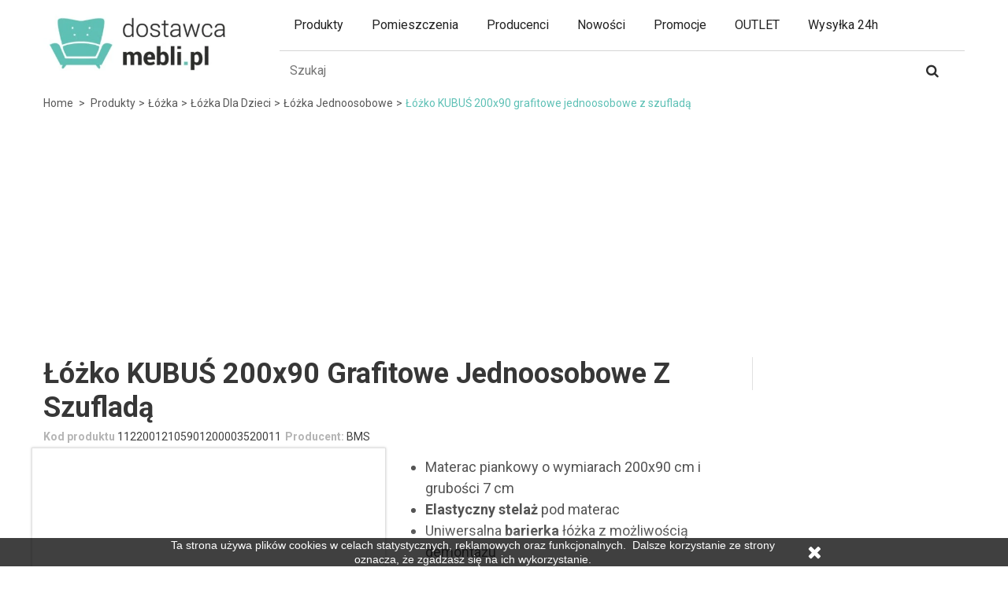

--- FILE ---
content_type: text/html; charset=utf-8
request_url: https://dostawcamebli.pl/lozko-kubus-200x90-grafitowe-jednoosobowe-z-szuflada-p5886
body_size: 35449
content:
<!DOCTYPE HTML>
<!--[if lt IE 7]>
<html class="no-js lt-ie9 lt-ie8 lt-ie7" lang="pl-pl"><![endif]-->
<!--[if IE 7]>
<html class="no-js lt-ie9 lt-ie8 ie7" lang="pl-pl"><![endif]-->
<!--[if IE 8]>
<html class="no-js lt-ie9 ie8" lang="pl-pl"><![endif]-->
<!--[if gt IE 8]>
<html class="no-js ie9" lang="pl-pl"><![endif]-->
<html lang="pl-pl">
<head>
    <meta charset="utf-8"/>
    <title>Łóżko KUBUŚ 200x90 grafitowe jednoosobowe z szufladą - 3% na start | Dostawca Mebli</title>



	
	<meta data-module="adp-microdatos-opengraph-begin_p16v2.2.8" />

	

<meta property="og:url" content="https://dostawcamebli.pl/lozko-kubus-200x90-grafitowe-jednoosobowe-z-szuflada-p5886" />


	<meta property="og:title" content="&#321;&oacute;&#380;ko KUBU&#346; 200x90 grafitowe jednoosobowe z szuflad&#261; - 3% na start | Dostawca Mebli" />

	<meta property="og:description" content="

Materac piankowy o wymiarach 200x90 cm i grubo&#347;ci 7 cm
Elastyczny stela&#380; pod materac
Uniwersalna barierka &#322;&oacute;&#380;ka&nbsp;z mo&#380;liwo&#347;ci&#261; demonta&#380;u
Rama wykonana z drewna sosnowego
Front szuflady z uchwytami p&#322;yta MDF
Kolorystyka szuflady : bia&#322;a, grafitowa, niebieska, r&oacute;&#380;owa, zielona


" />

	<meta property="og:site_name" content="Dostawca Mebli" />

	<meta property="og:locale" content="pl_pl" />

	
	<meta property="og:type" content="product" />
            <meta property="product:retailer_item_id" content="5886"/>
    
			<meta property="og:image" content="https://static1.dostawcamebli.pl/48018-large_default/lozko-kubus-200x90-grafitowe-jednoosobowe-z-szuflada.jpg"/>
		<meta property="og:image:type" content="image/jpeg"/>
		<meta property="og:image:width" content="458"/>
		<meta property="og:image:height" content="647"/>
		<meta property="og:image:alt" content="&#321;&oacute;&#380;ko KUBU&#346; 200x90 grafitowe jednoosobowe z szuflad&#261; - 3% na start | Dostawca Mebli"/>

	
						<meta property="product:availability" content="oos"/>
			
	      	<meta property="product:brand" content="BMS" />
 	
 			<meta property="product:condition" content="new" />
	
								<meta property="product:price:amount" content="1068.00" />
			<meta property="product:price:currency" content="PLN" />
			
	


	

<!-- TwitterCard -->
<meta name="twitter:card" content="summary_large_image">

	<meta name="twitter:title" content="&#321;&oacute;&#380;ko KUBU&#346; 200x90 grafitowe jednoosobowe z szuflad&#261; - 3% na start | Dostawca Mebli">

	<meta name="twitter:description" content="

Materac piankowy o wymiarach 200x90 cm i grubo&#347;ci 7 cm
Elastyczny stela&#380; pod materac
Uniwersalna barierka &#322;&oacute;&#380;ka&nbsp;z mo&#380;liwo&#347;ci&#261; demonta&#380;u
Rama wykonana z drewna sosnowego
Front szuflady z uchwytami p&#322;yta MDF
Kolorystyka szuflady : bia&#322;a, grafitowa, niebieska, r&oacute;&#380;owa, zielona


">


			<meta property="twitter:image" content="https://static1.dostawcamebli.pl/48018-large_default/lozko-kubus-200x90-grafitowe-jednoosobowe-z-szuflada.jpg"/>
		<meta property="twitter:image:alt" content="&#321;&oacute;&#380;ko KUBU&#346; 200x90 grafitowe jednoosobowe z szuflad&#261; - 3% na start | Dostawca Mebli"/>
	


<meta name="twitter:site" content="Dostawca Mebli">

<meta name="twitter:creator" content="Dostawca Mebli">

<meta name="twitter:domain" content="https://dostawcamebli.pl/lozko-kubus-200x90-grafitowe-jednoosobowe-z-szuflada-p5886">


	<meta data-module="adp-microdatos-opengraph-end_p16v2.2.8" />


            <meta name="description" content="

Materac piankowy o wymiarach 200x90 cm i grubości 7 cm
Elastyczny stelaż pod materac
Uniwersalna barierka łóżka z możliwością demontażu
Rama wykonana z drewna sosnowego
Front szuflady z uchwytami płyta MDF
Kolorystyka szuflady : biała, grafitowa, niebieska, różowa, zielona


"/>
                    <link rel="canonical" href="https://dostawcamebli.pl/lozko-kubus-200x90-grafitowe-jednoosobowe-z-szuflada-p5886" />
        <meta name="robots" content="index,follow"/>
    <meta name="viewport" content="width=device-width, minimum-scale=0.25, maximum-scale=1.6, initial-scale=1.0"/>
    <meta name="apple-mobile-web-app-capable" content="yes"/>
    <link rel="shortcut icon" type="image/webp" href="/img/favicon.webp?1620627420"/>
    <meta name="p:domain_verify" content="12a58e26b213b9216e6e49a6290b5d1d"/>
        
    <style>
        @charset "UTF-8";a,article,aside,b,body,div,form,h1,header,html,i,img,label,li,nav,p,section,span,strong,sup,table,tbody,td,tr,ul{margin:0;padding:0;border:0;font:inherit;font-size:100%;vertical-align:baseline}body{font-size:14px;font-family:Roboto,sans-serif;color:#000;text-align:left;background:#fff;line-height:1.5}html{line-height:1}ul{list-style:none}table{border-collapse:collapse;border-spacing:0}td{text-align:left;font-weight:400;vertical-align:middle}a img{border:none}article,aside,header,main,nav,section{display:block}html{font-family:sans-serif;-webkit-text-size-adjust:100%;-ms-text-size-adjust:100%}body{margin:0}h1{font-size:2em;margin:.67em 0}b,strong{font-weight:700}sup{font-size:75%;line-height:0;position:relative;vertical-align:baseline;top:-.5em}img{border:0}button,input,textarea{font-family:inherit;font-size:100%;margin:0}button,input{line-height:normal}button{text-transform:none}button{-webkit-appearance:button}input[type=radio]{box-sizing:border-box;padding:0}button::-moz-focus-inner,input::-moz-focus-inner{border:0;padding:0}textarea{overflow:auto;vertical-align:top}table{border-collapse:collapse;border-spacing:0}*{-webkit-box-sizing:border-box;-moz-box-sizing:border-box;box-sizing:border-box}:after,:before{-webkit-box-sizing:border-box;-moz-box-sizing:border-box;box-sizing:border-box}html{font-size:62.5%}button,input,textarea{font-family:inherit;font-size:inherit;line-height:inherit}button,input,textarea{background-image:none}a{color:#777;text-decoration:none}img{vertical-align:middle}.img-responsive{display:block;max-width:100%;height:auto}p{margin:0 0 9px}.text-right{text-align:right}.text-center{text-align:center}@media (min-width:768px){.text-sm-right{text-align:right}}h1{margin:0}h1{font-size:33px}ul{margin-top:0;margin-bottom:9px}ul ul{margin-bottom:0}.container{margin-right:auto;margin-left:auto;padding-left:15px;padding-right:15px}.container:before{content:" ";display:table}.container:after{content:" ";display:table;clear:both}.row{margin-left:-15px;margin-right:-15px}.row:before{content:" ";display:table}.row:after{content:" ";display:table;clear:both}.col-md-3,.col-md-6,.col-md-9,.col-sm-12,.col-sm-2,.col-sm-3,.col-sm-5,.col-sm-6,.col-sm-7,.col-sm-9,.col-xs-12,header .row #header_logo{position:relative;min-height:1px;padding-left:15px;padding-right:15px}.col-xs-12{float:left}.col-xs-12{width:100%}@media (min-width:768px){.container{max-width:750px}.col-sm-2,.col-sm-3,.col-sm-5,.col-sm-6,.col-sm-7,.col-sm-9{float:left}.col-sm-2{width:16.66667%}.col-sm-3{width:25%}.col-sm-5{width:41.66667%}.col-sm-6{width:50%}.col-sm-7{width:58.33333%}.col-sm-9{width:75%}.col-sm-12{width:100%}}@media (min-width:992px){.container{max-width:970px}.col-md-3,.col-md-6,.col-md-9{float:left}.col-md-3{width:25%}.col-md-6{width:50%}.col-md-9{width:75%}}@media (min-width:1200px){.container{max-width:1170px}}table{max-width:100%;background-color:transparent}label{display:inline-block;margin-bottom:5px;font-weight:700}input[type=radio]{margin:4px 0 0;margin-top:1px\9;line-height:normal}.form-control{display:block;width:100%;height:32px;padding:6px 12px;font-size:13px;line-height:1.42857;color:#9c9b9b;vertical-align:middle;background-color:#fff;border:1px solid #d6d4d4;border-radius:0;-webkit-box-shadow:inset 0 1px 1px rgba(0,0,0,.075);box-shadow:inset 0 1px 1px rgba(0,0,0,.075)}.form-control:-moz-placeholder,.form-control:-ms-input-placeholder,.form-control::-moz-placeholder,.form-control::-webkit-input-placeholder{color:#999}.btn{display:inline-block;padding:6px 12px;margin-bottom:0;font-size:13px;font-weight:400;line-height:1.42857;text-align:center;vertical-align:middle;border:1px solid transparent;border-radius:0;white-space:nowrap}.btn-default{color:#333;background-color:#fff;border-color:#ccc}.nav{margin-bottom:0;padding-left:0;list-style:none}.nav:before{content:" ";display:table}.nav:after{content:" ";display:table;clear:both}.breadcrumb{font-size:14px;display:inline-block;width:100%;color:#5fc1b6;line-height:30px;padding:7px 0}.breadcrumb .navigation-pipe{color:#585858;padding:0 4px;display:inline-block;line-height:30px}.breadcrumb a{font-size:14px;line-height:30px;text-transform:capitalize;text-decoration:none;color:#585858}.breadcrumb a.home:before{border:none}@media (max-width:767px){.breadcrumb{font-size:16px}.breadcrumb .navigation-pipe,.breadcrumb a.home{display:none}.breadcrumb .navigation_page>span{display:none}.breadcrumb .navigation_page a{font-size:16px}.breadcrumb .navigation_page>span:nth-last-child(3){display:inline}.breadcrumb .navigation_page>span:nth-last-child(3):before{content:"<";color:#585858;padding:0 4px;display:inline-block;line-height:30px;font-size:16px}}.alert{padding:15px;margin-bottom:18px;border:1px solid transparent;border-radius:0}.alert-success{background-color:#55c65e;border-color:#48b151;color:#fff}.clearfix:after,.clearfix:before{content:" ";display:table;clear:both}@-ms-viewport{width:device-width}@media screen and (max-width:400px){@-ms-viewport{width:320px}}.hidden{display:none!important;visibility:hidden!important}.visible-sm,.visible-xs{display:none!important}@media (max-width:767px){.visible-xs{display:block!important}}@media (min-width:768px) and (max-width:991px){.visible-sm{display:block!important}}@media (max-width:767px){.hidden-xs{display:none!important}}@media (min-width:768px) and (max-width:991px){.hidden-sm{display:none!important}}@media (min-width:992px) and (max-width:1199px){.hidden-md{display:none!important}}@media (min-width:1200px){.hidden-lg{display:none!important}}@font-face{font-family:FontAwesome;src:url(/themes/pos_cendo1/css/../fonts/fontawesome-webfont.eot?v=4.7.0);src:url(/themes/pos_cendo1/css/../fonts/fontawesome-webfont.eot?#iefix&v=4.7.0) format("embedded-opentype"),url(/themes/pos_cendo1/css/../fonts/fontawesome-webfont.woff2?v=4.7.0) format("woff2"),url(/themes/pos_cendo1/css/../fonts/fontawesome-webfont.woff?v=4.7.0) format("woff"),url(/themes/pos_cendo1/css/../fonts/fontawesome-webfont.ttf?v=4.7.0) format("truetype"),url(/themes/pos_cendo1/css/../fonts/fontawesome-webfont.svg?v=4.7.0#fontawesomeregular) format("svg");font-weight:400;font-style:normal;font-display:swap}.icon,[class^=icon-]{display:inline-block;font:normal normal normal 14px/1 FontAwesome;font-size:inherit;text-rendering:auto;-webkit-font-smoothing:antialiased;-moz-osx-font-smoothing:grayscale}.icon-2x{font-size:2em}.icon-user:before{content:"\f007"}.icon-check:before{content:"\f00c"}.icon-times:before{content:"\f00d"}.icon-repeat:before{content:"\f01e"}.icon-chevron-right:before{content:"\f054"}.icon-plus:before{content:"\f067"}.icon-minus:before{content:"\f068"}.icon-percent:before{content:"\f295"}.interspace-10{display:block;margin-bottom:10px}.interspace-20{display:block;margin-bottom:20px}.margin-r15{margin-right:15px}@media only screen and (min-width:1200px){.container{padding-left:0;padding-right:0}}textarea{resize:none}#header{z-index:5003}.columns-container{background:#fff}#columns{position:relative;padding-bottom:15px}#header{position:relative;background:#fff}#header .nav nav{width:100%}#header .row{position:relative}@media (min-width:992px){#header .nav .row{margin:0}}.dark{color:#333}.alert.alert-success{text-shadow:1px 1px rgba(0,0,0,.1)}.alert.alert-success:before{font-family:FontAwesome;content:"\f058";font-size:20px;vertical-align:-2px;padding-right:7px}label{font-size:14px;color:#666}.unvisible{display:none}a.button{position:relative;display:inline-block;padding:5px 7px;font-weight:700;color:#000;white-space:normal;text-align:left}.button.button-small{font:bold 13px/17px Roboto,sans-serif;color:#fff;background:#6f6f6f;border:1px solid;border-color:#666 #5f5f5f #292929 #5f5f5f;padding:0;text-shadow:1px 1px rgba(0,0,0,.24);-moz-border-radius:0;-webkit-border-radius:0;border-radius:0}.button.button-small span{display:block;padding:3px 8px 3px 8px;border:1px solid;border-color:#8b8a8a}.button.button-small span i{vertical-align:middle;margin-right:5px}.button.button-small span i.right{font-size:10px;margin-right:0;margin-left:5px;position:relative;top:-1px}.button.button-medium{color:#fff;padding:0;background:#444;-moz-border-radius:0;-webkit-border-radius:0;border-radius:0}.button.button-medium span{font-size:13px;display:block;padding:4px 5px 4px 9px;font-weight:400}.button.button-medium span i.right{font-size:10px;margin-right:0;margin-left:9px}@media (max-width:480px){.button.button-medium span{padding-right:7px;padding-left:7px}}@media (max-width:480px){.button.button-medium span i.right{margin-left:5px}}.btn.button-minus,.btn.button-plus{display:none;font-size:14px;line-height:26px;color:silver;padding:0;border:1px solid #eee;-moz-border-radius:0;-webkit-border-radius:0;border-radius:0}.btn.button-minus span,.btn.button-plus span{display:block;border:1px solid #fff;vertical-align:middle;width:35px;line-height:35px;height:43px;text-align:center;vertical-align:middle;padding:4px 0 0 0;background:#1e5799;background:#fff;background:-moz-linear-gradient(top,#fff 0,#fbfbfb 100%);background:-webkit-gradient(linear,left top,left bottom,color-stop(0,#fff),color-stop(100%,#fbfbfb));background:-webkit-linear-gradient(top,#fff 0,#fbfbfb 100%);background:-o-linear-gradient(top,#fff 0,#fbfbfb 100%);background:-ms-linear-gradient(top,#fff 0,#fbfbfb 100%);background:linear-gradient(to bottom,#fff 0,#fbfbfb 100%);filter:progid:DXImageTransform.Microsoft.gradient(startColorstr='#ffffff', endColorstr='#fbfbfb', GradientType=0)}.button.button-medium,.button.button-small{padding:10px 15px;margin:0;border:0;background:#222;color:#fff;text-transform:uppercase;text-shadow:none}.button.button-medium span,.button.button-small span{padding:0;margin:0;border:0;background:0 0;font-weight:400}.price-percent-reduction{background:#f13340;border:1px solid #d02a2c;font:600 21px/24px "Open Sans",sans-serif;color:#fff;padding:0 5px 0 3px;display:none}.block{margin-bottom:30px}@media (max-width:767px){.block{margin-bottom:5px}}@media (max-width:767px){.block .block_content{margin-bottom:20px}}.page-subheading{font-weight:600;text-transform:uppercase;color:#555454;font-size:18px;padding:0 0 15px;line-height:normal;margin-bottom:12px;border-bottom:1px solid #d6d4d4}#page .rte{background:transparent none repeat scroll 0 0}.rte ul{list-style-type:disc;padding-left:15px}ul{margin:0;list-style-type:none}a{outline:0!important;color:#333}img{max-width:100%;height:auto}.back-top a{background:#232323;bottom:50%;display:none;height:40px;position:fixed;right:20px;width:40px;text-align:center;border:1px solid #fff;z-index:7090;-ms-transform:translate(0,20px);-webkit-transform:translate(0,20px);transform:translate(0,20px)}.back-top a:before{font-family:FontAwesome;content:"\f062";font-size:18px;display:block;line-height:40px;color:#fff}#header .nav{height:42px;overflow:hidden;padding:7px 0;background-color:#2d2d2d}#header_logo img{width:90%;margin:10px auto 0 auto}.nav-right{float:right}.header_userinfo{float:right;position:relative;font-size:11px;text-transform:uppercase;line-height:0}.top-menu{text-transform:uppercase;position:relative;overflow:hidden;color:#fff;line-height:30px;width:100%;padding:14px 0 6px}.top-menu a{color:#fff}.mobile-userinfo{position:relative}.vertical-link{display:none;background:#fff;position:absolute;left:15px;top:34px;z-index:20;min-width:110px;border:1px solid #e1e1e1;border-top:0;text-align:left;box-shadow:0 3px 5px rgba(0,0,0,.3);text-transform:capitalize;padding:0 15px}#adtm_menu .adtm_menu_icon{max-width:60px;display:inline;vertical-align:middle;padding-right:10px}@media (min-width:768px){#adtm_menu ul#menu{display:flex;flex-wrap:wrap;justify-content:flex-start}}@media (min-width:992px){.top-menu{text-transform:uppercase;float:left;position:relative;padding:0 15px;overflow:hidden;line-height:27px}.top-menu span .icon-user{margin-left:5px;line-height:25px;font-size:18px;position:relative;bottom:-2px}.mobile-userinfo{display:inline-block}.vertical-link{border:0;border-top:7px solid #2d2d2d;left:auto;top:100%;right:0}}#header .header-middle{position:relative}.product-container .product-image-container .content_price{position:absolute;left:0;bottom:-1px;width:100%;background:url(/themes/pos_cendo1/css/../img/price-container-bg.png);padding:9px 0;display:none}.product-container .product-image-container .content_price span{color:#fff}.product-container .product-image-container .content_price span.old-price{color:#b1b0b0}.product-container .product-desc{display:none}.product-container .content_price{padding-bottom:9px;line-height:21px}.product-container .old-price{margin-right:5px}.product-name{clear:both;margin:10px 0 0}.price-box{font-size:20px;line-height:20px}.old-price{text-decoration:line-through;margin:0;font-size:13px}.price-box .price{display:block;margin-top:10px;white-space:nowrap}#layer_cart{background-color:#fff;position:absolute;left:0;display:none;z-index:999;width:84%;margin-right:8%;margin-left:8%;-moz-border-radius:4px;-webkit-border-radius:4px;border-radius:4px}@media (min-width:992px){#layer_cart{position:fixed;top:20%!important}}.add-to-box{display:inline-block;width:100%;padding:18px 0}@media (max-width:991px){#header .nav{position:absolute;width:16.5%;left:34%;height:50px;padding:0;text-align:center}.header_userinfo,.nav-right{float:none}.top-menu:after{line-height:21px;font-size:20px;top:-5px}#header .header-middle{width:100%}#header .header-middle .container{max-width:100%;margin:0}#header .header-middle .header-middle-right{float:left;width:49.5%;padding:0;position:static}.btn.btn-open-search{float:left;display:block;width:33.333333%;background:#676767;height:50px;color:#fff}.btn.btn-open-search:before{content:"\f002";display:block;font-family:FontAwesome;font-size:24px;width:100%;text-align:center}#search_block_top{position:absolute;left:0;top:50px;z-index:10;width:100%}#search_block_top #searchbox{display:none;border-bottom:1px solid #363636}#header .shopping_cart{position:relative;float:left;width:33.3333333%;right:0;position:relative!important;right:auto!important;top:auto!important;float:left;width:33.333333%;text-align:center}#header .shopping_cart>a:first-child{width:100%;height:50px}#header .shopping_cart .ajax_cart_no_product,#header .shopping_cart .ajax_cart_quantity{top:3px;right:25%}#header .row #header_logo{float:left;padding:0;width:34%;margin-right:16.5%;clear:both;text-align:center}#header .row #header_logo img{max-width:100%;width:auto;max-height:50px;margin:0 auto}.shop-contact{display:none;width:100%;text-align:center;margin-bottom:20px!important}.shopping_cart>a:first-child{border:0!important}}@media (max-width:767px){.pb-center-column{clear:both}}@media (max-width:480px){#more_info_tabs:before{display:none}#header .cart_block{width:270px!important}}@media (max-width:360px){.shop-contact,.top-menu{font-size:11px}}@media (max-width:991px){.left-menu-mobile-close{position:absolute;top:0;right:0;width:50px;height:50px;background:#2d2d2d}.left-menu-mobile-close i{font-size:22px}}#cookieNoticeContent{padding:0 10px 30px;width:100%;font-size:14px}.cookieNoticeClose{width:40px;vertical-align:middle;padding:0 20px;text-align:right}@media (min-width:768px){#cookieNoticeContent{padding:0 10px;width:70%}.cookieNoticeClose{width:80px}}.scenes-wrapper{position:absolute;left:10px;right:10px}.scenes{position:absolute;width:100%;padding-bottom:90.5263%}@media (min-width:992px){.scenes-wrapper{left:0;right:0}.scenes{padding-bottom:130.8%}}main{position:relative}.product-clearfix{clear:both}.product-header h1{color:#373737;font-size:28px;line-height:1.2;margin-bottom:5px;font-weight:700;text-transform:capitalize}.product-short-info{float:left;margin:0 5px 3px 0}.product-short-info label{margin:0;font-size:14px;color:#b5b5b5}.product-short-info span{font-size:14px;color:#3e3e3e}.primary_block .pb-left-column img{max-width:100%;height:auto}.pb-left-column{padding:0}.pb-left-column #image-block{position:relative;border:1px solid #e1e1e1;box-shadow:0 0 3px rgba(0,0,0,.2);display:block;background:#fff;padding-top:130.8%}#view_full_size{position:absolute;left:0;top:0;width:100%;height:100%;overflow:hidden}.pb-left-column #image-block img{background:#fbfbfb;width:100%}#product-image-block{position:absolute;right:10px;z-index:2;width:90%}#product-tooltip-image{float:right;clear:both;color:#3e3e3e}.resetimg{padding:10px 0 0}.pb-center-column{margin-bottom:30px;padding-right:0;color:#545454}.pb-center-column p{margin:0}.pb-center-column #short_description_block{color:#545454;margin-bottom:10px}.pb-center-column #short_description_block .buttons_bottom_block{text-align:center;margin:5px 0}.pb-center-column #short_description_block #short_description_content{padding:0;word-wrap:break-word;font-size:18px;line-height:1.5}#short_description_content ul{margin-left:5px}@media (min-width:1200px){.pb-center-column #short_description_block .buttons_bottom_block{display:none}}#page .rte{padding:0;word-wrap:break-word}.box-cart-bottom{margin-top:30px;padding:0 0 18px 0;display:inline-block;border-bottom:1px solid #ddd;width:100%}.box-info-product p{margin-bottom:7px}#quantity_wanted_p input{width:45px;height:45px;text-align:center;float:left;border:1px solid #eee;line-height:45px}#quantity_wanted_p .btn{float:left}#quantity_wanted_p label{display:block;margin-bottom:7px}.our_price_display-wrapper{font-size:0;text-align:right;clear:both}.our_price_display-wrapper .price{display:inline-block;font-size:34px;line-height:37px;color:#373737;font-weight:700}.old_price{float:right;text-decoration:line-through;margin-top:2px}.price-box .price{margin:0}.reduction_amount,.reduction_percent{display:none;margin:0 0 0 10px;padding:2px 6px;font-weight:600;font-size:14px;color:#fff;background:red;float:right;clear:both}#reductionTimer{float:right;padding:0 0 20px;display:none}.timer{float:left}.timer-percent-wrapper{color:#fff;float:left;background:#2d2d2d;text-align:center;margin-left:5px;padding:6px 0;width:44px;height:44px;font-size:12px;line-height:16px}.timer-percent-wrapper{font-size:16px}.timer-percent-wrapper{line-height:32px;background:red}.reduction_amount span,.reduction_percent span{display:block}.hide-left-column.hide-right-column .reduction_amount{display:inline-block}.buttons_bottom_block{clear:both}#add_to_cart{max-width:100%}.buttons_bottom_block button{width:100%;display:inline-block;font-weight:700;text-align:center;white-space:nowrap;background:red;color:#fff;height:45px;line-height:45px;border:0;text-transform:uppercase}.cart-product{float:left;margin:0 0 0 15px;width:70%;width:-webkit-calc(100% - 60px);width:calc(100% - 60px)}#quantity_wanted_p{float:left}#quantity_wanted_p label{display:none}.add-to-box-wrapper{border-left:1px solid #e1e1e1;padding-left:15px}.add-to-box-wrapper .price-box{font-size:14px}.box-product-name{display:none}.box-product-image{display:none;text-align:center}.box-product-image img{max-height:180px;width:auto}#more_info_tabs{background:#fff;border-bottom:1px solid #e1e1e1}#more_info_tabs:after{content:" ";display:table;clear:both}#more_info_tabs li{float:left}#more_info_tabs li:last-child{border-bottom:0}#more_info_tabs li a{text-transform:uppercase;display:block;position:relative;line-height:40px;margin-right:15px;background-color:#fff;font-weight:700;font-size:13px;border-bottom:2px solid transparent}.trusted-shop picture{display:inline-block;max-width:50%}.trusted-shop picture+picture{padding-left:15px}.trusted-shop picture.full-width{max-width:100%}@media (max-width:768px){#product #columns{padding-left:10px;padding-right:10px}#product .row{margin-left:-10px;margin-right:-10px}#product .col-xs-12{padding-left:10px;padding-right:10px}.primary_block .pb-left-column img{margin:0 auto}.our_price_display-wrapper{float:right;margin-bottom:5px}.our_price_display-wrapper .price{font-size:20px;line-height:40px}.pb-center-column{padding:0;margin-bottom:10px}#more_info_tabs{margin:0 -15px}.add-to-box-wrapper{border-left:none;padding-left:0}.add-to-box{padding-top:0}}@media (min-width:768px){#addToBox{position:-webkit-sticky;position:-moz-sticky;position:-ms-sticky;position:-o-sticky;position:sticky;top:20px}.product-header h1{font-size:36px;line-height:1.2}#short_description_content ul{margin-left:20px}.timer-percent-wrapper{display:none}.trusted-shop picture{max-width:none}.trusted-shop picture+picture{padding-left:0}}@media (min-width:991px){.timer-percent-wrapper{width:44px}}@media (min-width:1200px){.timer-percent-wrapper{display:block}.trusted-shop{margin-top:10px}.trusted-shop picture+picture{padding-left:15px}.container-more-info-tabs{position:fixed;left:0;right:0;top:0;z-index:2;display:none}}#header .shopping_cart{position:absolute;right:15px;top:0;z-index:10}.shopping_cart>a:first-child{display:inline-block;vertical-align:top;margin-top:0;position:relative;font-size:12px;text-transform:uppercase;color:#252525;border-left:1px solid #d5d5d5;text-align:center;font-size:0;width:80px;height:64px}.shopping_cart>a:first-child img{margin-top:13px}@media (min-width:992px){.shopping_cart>a:first-child img{margin-top:21px}}#header .shopping_cart>a:first-child:after{content:"\f0d7";font-family:FontAwesome;display:inline-block;float:right;font-size:18px;color:#686666;padding:6px 0 0 0;display:none}.ajax_cart_product_txt,.ajax_cart_product_txt_s{text-transform:capitalize}.shopping_cart .ajax_cart_no_product,.shopping_cart .ajax_cart_quantity{color:#fff;font-size:11px;position:absolute;top:10px;right:15px;background-color:#5fc1b6;border-radius:100%;width:20px;height:20px;line-height:20px}.cart_block_list{background-color:#fff}.cart_block .cart_block_no_products{margin:0;padding:10px 20px}.cart_block .cart-prices{text-align:left;border-top:1px solid #d6d4d4;font-weight:700;padding:0 20px}.cart_block .cart-prices .cart-prices-line{overflow:hidden;border-bottom:1px solid #000;padding:10px 0 5px 0;font-size:14px;font-weight:700;color:#000}.cart_block .cart-prices .cart-prices-line.last-line{border:none}.cart_block .cart-buttons{overflow:hidden;padding:20px 20px 10px 20px;margin:0}.cart_block .cart-buttons a{color:#fff!important;width:100%;float:left;text-align:center;margin-bottom:10px;margin-right:10px}.cart_block .cart-buttons a#button_order_cart{padding:0!important;margin-right:0;border:none}.cart_block .cart-buttons a#button_order_cart span{padding:7px 0;font-size:1.1em;background:#5fc1b6}#header .cart_block{position:absolute;top:61px;right:0;border:0;z-index:100;display:none;height:auto;background:url(/themes/pos_cendo1/css/modules/blockcart/../../../img/arrow-up1.png) no-repeat 89% top;color:#636363;width:270px}#header .cart_block .block_content{border:1px solid #ddd;border-top:3px solid #5fc1b6!important;margin:7px 0 0 0!important;background:#fff}@media (max-width:480px){#header .cart_block{width:100%}}#header .cart_block a{color:#000}#header .cart_block .price{font-size:14px;margin:0;font-weight:bolder;color:#5fc1b6}#header .cart_block .cart-prices{border:none}#header .block_content{margin-bottom:0}.cart_block .cart_block_shipping_cost,.cart_block .cart_block_tax_cost,.cart_block .cart_block_total,.cart_block .cart_block_wrapping_cost{float:right}.layer_cart_overlay{background-color:#000;display:none;height:100%;left:0;position:fixed;top:0;width:100%;z-index:98;filter:alpha(Opacity=20);opacity:.2}#layer_cart .layer_cart_product{padding:30px 30px 30px 30px;overflow:hidden;position:static}#layer_cart .layer_cart_cart header,#layer_cart .layer_cart_product header{text-align:left;font:600 15px/25px Arial,Helvetica,sans-serif;color:#46a74e;margin-bottom:22px;text-transform:uppercase}@media (max-width:767px){#layer_cart .layer_cart_product header{padding-right:0;line-height:normal}}#layer_cart .layer_cart_product header i{font-size:30px;line-height:30px;float:left;padding-right:8px}@media (max-width:767px){#layer_cart .layer_cart_product header i{font-size:22px;line-height:22px}}#layer_cart .layer_cart_product .product-image-container{max-width:178px;border:1px solid #d6d4d4;padding:5px;float:left;margin-right:30px}@media (max-width:480px){#layer_cart .layer_cart_product .product-image-container{float:none;margin-right:0;margin-bottom:10px}}#layer_cart .layer_cart_product .layer_cart_product_info{display:inline-block;text-align:left;float:left}#layer_cart .layer_cart_product .layer_cart_product_info #layer_cart_product_title{display:block;padding:10px 0 5px 0;font-size:11px;text-transform:uppercase}#layer_cart .layer_cart_product .layer_cart_product_info #layer_cart_product_attributes{display:block;padding:0 0 5px 0;font-size:11px;text-transform:uppercase}#layer_cart .layer_cart_product .layer_cart_product_info>div{padding-bottom:7px}#layer_cart .layer_cart_product .layer_cart_product_info>div strong{padding-right:3px}#layer_cart .layer_cart_cart{border-left:1px solid #d6d4d4;padding:30px 30px 170px 30px;position:relative}@media (min-width:1200px){#layer_cart .layer_cart_cart{min-height:318px}}@media (min-width:992px) and (max-width:1199px){#layer_cart .layer_cart_cart{min-height:360px}}@media (max-width:991px){#layer_cart .layer_cart_cart{border-left:none;border-top:1px solid #d6d4d4}}#layer_cart .layer_cart_cart table{width:100%}#layer_cart .layer_cart_cart table td{color:#757575;padding:0 10px 3px 0}#layer_cart .layer_cart_cart table td:nth-child(2){text-align:right}#layer_cart .layer_cart_cart .ajax_block_cart_total_row td{font-weight:700;color:#333}#layer_cart .layer_cart_cart .ajax_block_cart_total_row td:nth-child(2){font-size:20px}#layer_cart .layer_cart_cart .button-container{position:absolute;bottom:0;left:0;width:100%;padding:0 30px 20px 30px}#layer_cart .layer_cart_cart .button-container .btn{margin-bottom:10px;width:100%;text-align:center}#layer_cart .cross{position:absolute;right:7px;top:8px;width:25px;height:25px;color:#333;z-index:2}#layer_cart .cross:before{content:"\f057";display:block;font-family:FontAwesome;font-size:25px;line-height:25px}@media (min-width:992px){#layer_cart .layer_cart_cart table{width:70%}}.shop-contact{float:right;margin:0;color:#fff;font-size:11px;line-height:27px}.shop-contact a{color:#fff}.shop-email{margin-right:15px}.shop-phone:before{display:inline-block;font-family:FontAwesome;content:"\f095";color:#fff;margin-right:5px;line-height:25px;font-size:18px;position:relative;bottom:-2px}.shop-email:before{display:inline-block;font-family:FontAwesome;content:"\f0e0";color:#fff;margin-right:5px;line-height:25px;font-size:18px;position:relative;bottom:-2px}#search_block_top #searchbox{box-shadow:none;border-top:1px solid #d5d5d5;overflow:hidden;float:left;width:100%}#search_block_top .btn.button-search{background:#fff;display:block;position:absolute;top:3px;right:1px;border:0;color:#2d2d2d;width:80px;text-align:center;line-height:43px;padding:0}#search_block_top .btn.button-search span{display:none}#search_block_top .btn.button-search:before{content:"\f002";display:block;font-family:FontAwesome;font-size:17px;width:100%;text-align:center}#search_block_top #search_query_top{display:inline-block;padding:13px 60px 9px 13px;height:44px;background:#fff;border:0;box-shadow:none;margin-right:1px}form#searchbox{position:relative}#new_comment_form{width:90%;overflow:hidden;color:#333;text-align:left}#new_comment_form header{margin-bottom:10px}#new_comment_form .product{padding:15px}#new_comment_form .product img{border:1px solid #d6d4d4}#new_comment_form .product .product_desc{line-height:18px;color:#666}#new_comment_form .product .product_desc .product_name{padding:10px 0 5px;font-size:13px;color:#000}#new_comment_form .new_comment_form_content{padding:15px 25px 15px 15px;background:#f8f8f8}#product_comments_message{display:none}@media (min-width:768px){#new_comment_form{width:60%;overflow:hidden;color:#333;text-align:left}}@media (max-width:767px){#new_comment_form .new_comment_form_content{padding-left:25px}}#new_comment_form label{display:block;margin:12px 0 4px 0;font-weight:700;font-size:12px}#new_comment_form input,#new_comment_form textarea{padding:0 5px;height:28px;width:100%;border:1px solid #ccc;background:#fff}#new_comment_form textarea{height:160px}#new_comment_form #criterions_list{border-bottom:1px solid #ccc;padding-bottom:15px;list-style-type:none}#new_comment_form #criterions_list li{margin-bottom:10px}#new_comment_form #criterions_list label{display:inline;float:left;margin:0 10px 0 0}#new_comment_form #criterions_list .star_content{float:left}#new_comment_form #new_comment_form_footer{margin-top:20px;font-size:12px}.fl{float:left}.fr{float:right}#product-rating-image{float:right;clear:both}#product-rating-image span{line-height:30px;color:#3e3e3e;padding-left:5px}.star{position:relative;top:-1px;float:left;overflow:hidden;font-size:22px;font-weight:400}.star{display:block}div.star:after{content:"\f006";font-family:FontAwesome;display:inline-block;color:#777676}div.star.star_on{display:block}div.star.star_on:after{content:"\f005";font-family:FontAwesome;display:inline-block;color:#ffbf45}.star{overflow:hidden;float:left;margin:0 1px 0 0;width:22px;height:27px}#adtm_menu{clear:both;text-align:left;zoom:1;border-style:solid}#adtm_menu_inner{border-style:solid}#adtm_menu ul#menu{margin:0;padding:0;list-style:none}#adtm_menu ul#menu li.li-niveau1 a.a-niveau1{display:block;float:left;border-style:solid}#adtm_menu ul#menu li.li-niveau1 a.a-niveau1 .advtm_menu_span{display:block}#adtm_menu ul#menu li div.adtm_sub{position:absolute;left:-9999px;padding:0;border-style:solid;box-sizing:border-box}#adtm_menu div.adtm_column_wrap span.column_wrap_title{text-align:left;display:block}#adtm_menu div.adtm_column_wrap ul.adtm_elements{padding:0;margin:0;list-style:none;zoom:1}#adtm_menu div.adtm_column_wrap ul.adtm_elements li{line-height:15px;padding:0;margin:0;zoom:1}#adtm_menu div.adtm_column_wrap ul.adtm_elements li a{display:block;text-align:left}#adtm_menu td.adtm_column_wrap_td{border-style:solid;border-width:0}#adtm_menu table.columnWrapTable{max-width:100%;width:100%;margin:0;padding:0;border-collapse:collapse;margin:0}#adtm_menu table.columnWrapTable tr td{vertical-align:top}#adtm_menu .adtm_column_wrap_sizer{font-size:0;height:0;line-height:0}.clear{clear:both}img.adtm_menu_icon{vertical-align:top;margin-right:3px}#adtm_menu .adtm_unclickable{text-decoration:none!important}#adtm_menu_inner{background-color:#fff}#adtm_menu{position:relative;padding:0;margin:0;border-color:#fff;border-width:0;box-shadow:0 0 0 0 rgba(0,0,0,.2)}#adtm_menu_inner{padding:0;margin:0;border-color:#fff;border-width:0}#adtm_menu .li-niveau1 a.a-niveau1{min-height:64px;line-height:64px}#adtm_menu .li-niveau1{min-height:64px;line-height:23px}#adtm_menu .li-niveau1 a.a-niveau1 .advtm_menu_span{min-height:64px;line-height:64px}#adtm_menu ul#menu li div.adtm_sub{top:64px}.li-niveau1 a span{padding:0 18px 0 18px;margin:0}.li-niveau1 .advtm_menu_span,.li-niveau1 a .advtm_menu_span{color:#222}@media (min-width:768px){#adtm_menu ul#menu{display:flex;flex-wrap:wrap}}@media (min-width:768px){#adtm_menu ul#menu{justify-content:flex-start}}.li-niveau1 a.a-niveau1{border-width:0}.li-niveau1 .adtm_sub{border-color:#e5e5e5;border-width:0 1px 1px 1px;box-shadow:0 5px 13px 0 rgba(0,0,0,.2)}.li-niveau1 .adtm_sub{background-color:#fff}#adtm_menu ul#menu .li-niveau1 div.adtm_sub{opacity:0;visibility:hidden}.adtm_column_wrap span.column_wrap_title,.adtm_column_wrap span.column_wrap_title a{color:#222}.adtm_column_wrap a{color:#292929}#adtm_menu .adtm_column_wrap{padding:20px 10px 20px 10px}#adtm_menu .adtm_column{padding:0;margin:0 10px 15px 10px}#adtm_menu .adtm_column ul.adtm_elements li a{padding:4px 0 3px 0;margin:0}#adtm_menu .adtm_column_wrap span.column_wrap_title{padding:0 0 8px 0;margin:0 10px 0 0}#adtm_menu .li-niveau1 a.a-niveau1 .advtm_menu_span{font-size:16px;font-weight:400;text-decoration:none;text-transform:none}#adtm_menu .adtm_column span.column_wrap_title,#adtm_menu .adtm_column span.column_wrap_title a{font-size:18px;font-weight:700;text-decoration:none;text-transform:none}#adtm_menu .adtm_column ul.adtm_elements li,#adtm_menu .adtm_column ul.adtm_elements li a{font-size:14px;font-weight:400;text-decoration:none;text-transform:none}.li-niveau1 .adtm_sub{width:100%}#adtm_menu table.columnWrapTable{table-layout:fixed}#adtm_menu{z-index:9}.li-niveau1 .adtm_sub{z-index:1000}div#adtm_menu_inner{width:inherit}@media (max-width:767px){#adtm_menu{position:relative;top:initial;left:initial;right:initial;bottom:initial}#adtm_menu .advtm_menu_span,#adtm_menu a.a-niveau1{height:auto!important}#adtm_menu ul li.li-niveau1{display:none}#adtm_menu ul .li-niveau1 .adtm_sub{width:auto;height:auto;min-height:inherit}#adtm_menu ul div.adtm_column_wrap{min-height:inherit;width:100%!important}#adtm_menu .li-niveau1 a.a-niveau1 .advtm_menu_span{font-size:18px;font-weight:700;text-transform:uppercase}#adtm_menu .adtm_column span.column_wrap_title,#adtm_menu .adtm_column span.column_wrap_title a{font-size:18px;font-weight:700;text-transform:none}#adtm_menu .adtm_column ul.adtm_elements li,#adtm_menu .adtm_column ul.adtm_elements li a{font-size:16px;font-weight:400;text-transform:none}.li-niveau1 a span{padding:5px 10px 5px 10px;margin:0}.li-niveau1 a.a-niveau1{border-color:#d6d4d4;border-width:0 1px 1px 1px}.li-niveau1 .advtm_menu_span,.li-niveau1 a .advtm_menu_span{color:#484848}.li-niveau1 .adtm_sub{background-color:#fff}.li-niveau1 .adtm_sub{border-color:#e5e5e5;border-width:0 1px 0 1px}#adtm_menu .adtm_column_wrap{padding:0;margin:0}#adtm_menu .adtm_column_wrap_td{border-color:#e5e5e5;border-width:0 0 1px 0}#adtm_menu .adtm_column{padding:0 0 5px 0;margin:0 10px 5px 10px}#adtm_menu .adtm_column_wrap span.column_wrap_title{padding:0;margin:8px 10px 8px 0}.adtm_column_wrap span.column_wrap_title,.adtm_column_wrap span.column_wrap_title a{color:#333}#adtm_menu .adtm_column ul.adtm_elements li a{padding:5px 0 5px 10px;margin:15px 0 15px 0}.adtm_column_wrap a{color:#777}#adtm_menu ul#menu .li-niveau1 div.adtm_sub{opacity:1;visibility:visible}}img.adtm_menu_icon{vertical-align:top;margin-right:3px}#adtm_menu .adtm_unclickable{text-decoration:none!important}.adtn_button_toggle{display:none;width:33.333333%;background:#5fc1b6;color:#fff;height:50px;text-align:center;float:left}.adtn_button_toggle .btn:before{content:"\f03a ";font-family:FontAwesome;font-size:24px;color:#fff;margin:0;padding:0}#adtm_menu .mobile-title{background-color:#676767;color:#fff;width:100%;position:relative;font-weight:bolder;text-align:center;line-height:50px;min-height:50px;height:50px;text-transform:uppercase}@media (max-width:991px){.adtn_button_toggle{display:block}#_desktop_top_menu{display:none;position:fixed;left:0;top:0;bottom:0;width:85%;z-index:100;padding:0;background:#faf8f8;box-shadow:0 3px 5px rgba(0,0,0,.3);overflow:scroll}#adtm_menu ul li.li-niveau1{display:list-item}}li.advtm_menu_1 a.a-niveau1{border-width:0!important}.advtm_menu_1 div.adtm_sub{border-width:0!important}li.advtm_menu_4 a.a-niveau1{border-width:0!important}.advtm_menu_4 div.adtm_sub{border-width:0!important}li.advtm_menu_5 a.a-niveau1{border-width:0!important}li.advtm_menu_6 a.a-niveau1{border-width:0!important}li.advtm_menu_7 a.a-niveau1{border-width:0!important}li.advtm_menu_8 a.a-niveau1{border-width:0!important}li.advtm_menu_9 a.a-niveau1{border-width:0!important}.advtm_menu_9 div.adtm_sub{border-width:0!important}.hidden{display:none}.img-responsive{max-width:100%}@font-face{font-family:Flaticon;src:url(/modules/pshowadverts/views/font/./Flaticon.eot);src:url(/modules/pshowadverts/views/font/./Flaticon.eot?#iefix) format("embedded-opentype"),url(/modules/pshowadverts/views/font/./Flaticon.woff2) format("woff2"),url(/modules/pshowadverts/views/font/./Flaticon.woff) format("woff"),url(/modules/pshowadverts/views/font/./Flaticon.ttf) format("truetype"),url(/modules/pshowadverts/views/font/./Flaticon.svg#Flaticon) format("svg");font-weight:400;font-style:normal}@media screen and (-webkit-min-device-pixel-ratio:0){@font-face{font-family:Flaticon;src:url(/modules/pshowadverts/views/font/./Flaticon.svg#Flaticon) format("svg")}}.text-center{text-align:center}.text-right{text-align:right}#group_accessories .ma_grower{position:absolute;right:10px;top:7px;font-family:FontAwesome;font-size:18px}#group_accessories .ma_grower.icon_collapse:before{content:"\f068";vertical-align:middle;width:30px;height:30px;color:#333;text-align:center}#group_accessories .ma_grower.icon_collapse:before{content:"\f067"}@media (min-width:768px){#group_accessories .ma_grower{display:none}}.error{color:red}
    </style>

    
    
<div id='cookieNotice'
     style='width: 100%; position: fixed; bottom:0px; box-shadow: 0px 0 10px 0 #FFFFFF; background: #000000; z-index: 9999; font-size: 14px; line-height: 1.3em; font-family: arial; left: 0px; text-align:center; color:#FFF; opacity: 0.75'>
    <div id='cookieNoticeContent' style='position:relative; margin:auto; display:block;'>
        <table style='width:100%;'>
            <tr>
                <td style='text-align:center;'>
                    Ta strona&nbsp;używa plik&oacute;w cookies w celach statystycznych, reklamowych oraz funkcjonalnych.&nbsp;&nbsp;Dalsze korzystanie ze strony oznacza, że zgadzasz się na ich wykorzystanie.
                </td>
                <td class="cookieNoticeClose">
                                            <span class='closeFontAwesome' onclick='closeUeNotify()'></span>
                                    </td>
            </tr>
        </table>
    </div>
</div>
<style>
    .closeFontAwesome:before {
        content: "\f00d";
        font-family: "FontAwesome";
        display: inline-block;
        font-size: 23px;
        line-height: 23px;
        color: #FFFFFF;
        padding-right: 15px;
        cursor: pointer;
    }

    .closeButtonNormal {
        display: block;
        text-align: center;
        padding: 2px 5px;
        border-radius: 2px;
        color: #000000;
        background: #FFFFFF;
        cursor: pointer;
    }

    #cookieNotice p {
        margin: 0px;
        padding: 0px;
    }
</style>

					
					
<script type="text/javascript" src="/modules/eicaptcha//views/js/eicaptcha-modules.js"></script>
<script type="text/javascript" data-keepinline="true">
	window.dataLayer = window.dataLayer || [];
</script>

<script type="text/javascript" data-keepinline="true">
    	var currencyCode = "PLN";

    	var ph_page_name = "&#321;&oacute;&#380;ko KUBU&#346; 200x90 grafitowe jednoosobowe z szuflad&#261; - 3% na start | Dostawca Mebli";
    	var ph_analytics_uacode = "UA-74771428-1";
    	var ph_no_track_backoffice = false;
    	var ph_allowLinker = false;
    	var ph_autoLinkDomains = "";
    	var ph_fbpixel_activ = true;
    	var ph_fbpixel_code = "395444638004335";
    	var ph_User_ID_Custom_Dimension_Nr = 0;
    	var ph_ecomm_prodid_custom_dimension_nr = 1;
    	var ph_ecomm_pagetype_custom_dimension_nr = 2;
    	var ph_ecomm_totalvalue_custom_dimension_nr = 3;
    	var ph_customer_id_dimension_nr = 0;
    	var FBuser = "true";
				    	var ph_tgmm_v = "2.2.27";

    	var ph_hotjar_activ = false;
    	var ph_hotjar_code = "";

    	var ph_inspectlet_activ = false;
    	var ph_inspectlet_code = "";

    	var ph_pinterest_activ = false;
    	var ph_pinterest_code = "";

    	var ph_GTS_activ = false;
    	var ph_adwords_activ = false;
    	var ph_remarketing_activ = true;

    	var ph_GTS_Store_ID = "";
    	var ph_GTS_Localee = "";
    	var ph_GTS_Shopping_ID = "";
    	var ph_GTS_Shopping_Account_ID = "";
    	var ph_GTS_Shopping_Country = "";
    	var ph_GTS_Shopping_Language = "";

    	var ph_GCR_BADGE_activ = false;
    	var ph_GCR_OPTIN_activ = false;
    	var ph_GCR_ID = "";
			    	var ph_GCR_orderid = "";
	    	var ph_GCR_email = "";
	    	var ph_GCR_delivery_country = "";
	    	var ph_GCR_est_delivery_days = "";
	    	var ph_GCR_est_delivery_date = "";
		
    	var ph_crazyegg_activ = false;
    	var ph_crazyegg_code = "";


    	var ph_shop_name = "Dostawca Mebli";

		var removeFromCartClick = function (e) {
				var mybtn = (this).closest('dt');
				var qtity = $(mybtn).find('.quantity').text();
				var mydataid = $(mybtn).attr('data-id') ;
				var product_id = mydataid.split('_')[3] ;
				var attribute_id = mydataid.split('_')[4] ;
				//console.log("remove from cart: " + product_id + "-" + attribute_id + " x " + qtity);
				window.dataLayer.push({
				'event': 'removeFromCart',
				'ecommerce': {
					'remove': {
						'products': [{
							'id': product_id + "-" + attribute_id,
							'quantity': qtity
						}]
					}
				}
			});
		}
		var removeFromCartClick_ps171 = function (e) {
				var mybtn = (this).closest('.product-line-grid');
				var qtity = $(mybtn).find('.js-cart-line-product-quantity').val();
				var product_id = $(this).attr('data-id-product');
				var attribute_id = $(this).attr('data-id-product-attribute');
				console.log("remove from cart 1.7: " + product_id + "-" + attribute_id + " x " + qtity);
				window.dataLayer.push({
				'event': 'removeFromCart',
				'ecommerce': {
					'remove': {
						'products': [{
							'id': product_id + "-" + attribute_id,
							'quantity': qtity
						}]
					}
				}
			});
		}
    	window.addEventListener('load', function() {
			$(document).on('click', '.ajax_cart_block_remove_link',
				removeFromCartClick
			);
			$(document).on('mousedown', 'BODY#cart .cart-items a.remove-from-cart',
				removeFromCartClick_ps171
			);
		});
    	
		if (typeof(page_name)== "undefined"){
			if (!(typeof(prestashop))== "undefined"){
				var page_name = prestashop.page.page_name;
			}
		}
		if (typeof(ph_product_price) == 'number'){
			var productPrice = ph_product_price;
		}
		if(typeof(productPrice) == 'undefined'){
			var productPrice = 0;
			var productPriceFloat = 0;
		}else{
			if(isFloat(productPrice)){
				var productPriceFloat = productPrice;
			} else {
				var productPriceFloat = productPrice.toFixed(2);
			}
		}
		if (typeof(sharing_name) == 'undefined' ){
			if(typeof(prestashop) !== "undefined"){
				if(typeof(prestashop.page) !== "undefined"){
					if(typeof(prestashop.page.meta) !== "undefined"){
						if(typeof(prestashop.page.meta.title) !== "undefined"){
							var sharing_name = prestashop.page.meta.title;
						}
					}
				}
			} else {
				var sharing_name = ph_page_name;
			}
		}
		
		
							
										/*VIEW  PRODUCT DETAIL*/
					var filtered_keys = function(obj, filter) {
					  var key, keys = [];
					  for (key in obj) {
					    if (obj.hasOwnProperty(key) && filter.test(key)) {
					      keys.push(key);
					    }
					  }
					  return keys;
					}
			    	
					if (typeof(id_product) == "undefined"){
						if(typeof(prestashop) == "undefined" ){
																	id_product = 5886-9784;
								
						} else{

							var findproductid = filtered_keys( prestashop.page.body_classes , /^product-id-\d+$/ );
							id_product = findproductid[0].replace('product-id-','');
						}
					}

					var action = "detail"
					var list = "Łóżka jednoosobowe";
					var products = [{"reference":"","ean13":"","upc":"","id":"5886-9784","id_product":"5886-9784","name":"\u0141\u00f3\u017cko KUBU\u015a 200x90 grafitowe jednoosobowe z szuflad\u0105","price":868.29268300000001,"quantity":0,"category":"\u0141\u00f3\u017cka jednoosobowe","list":"Category Listing"}];
					var currencyCode = "PLN";
						
						window.dataLayer.push({
								"page": "viewProduct",
								"ecommerce": {
										'detail': {
												"actionField": {
														"list": list
												},
												"products": products
										}
								}
						});
						



					
				
			
		
				/* for all pages*/
		var action = "detail"
		var list = "Łóżka jednoosobowe";
		var products = [{"reference":"","ean13":"","upc":"","id":"5886-9784","id_product":"5886-9784","name":"\u0141\u00f3\u017cko KUBU\u015a 200x90 grafitowe jednoosobowe z szuflad\u0105","price":868.29268300000001,"quantity":0,"category":"\u0141\u00f3\u017cka jednoosobowe","list":"Category Listing"}];
		var currencyCode = "PLN";
			
			window.addEventListener('load', function() {

				$(document).on('click', '.ajax_add_to_cart_button , #add_to_cart > button > span , .add-to-cart', function (e) {
					var products = [{"reference":"","ean13":"","upc":"","id":"5886-9784","id_product":"5886-9784","name":"\u0141\u00f3\u017cko KUBU\u015a 200x90 grafitowe jednoosobowe z szuflad\u0105","price":868.29268300000001,"quantity":0,"category":"\u0141\u00f3\u017cka jednoosobowe","list":"Category Listing"}];

					if(products.length>1){/* Fix For PS1.7  */
					// if(typeof(products) == "undefined" ){
					  // if(!(typeof(products[0]) == "undefined" )){
					      var products_quickview = $(this).closest('.quickview');
					      if(products_quickview.size()>0){
					          var products_quickview = $(this).closest('.quickview');
					          //if(typeof(ph_merchant_center_id) == "undefined")
					          var products_name = products_quickview.find('H1').text();
					          var products_id = products_quickview.find('INPUT[name=id_product]').attr('value') ;    /*reference*/
					          var products_id_product =  products_quickview.find('INPUT[name=id_product]').attr('value');
					          var products_reference = products_quickview.find('INPUT[name=id_product]').attr('value') ;
					          var products_price = products_quickview.find('.product-price span').attr('content') ;
					          var products_quantity = products_quickview.find('.qty input').attr('value'); ;
					          var products_ean13 = '' ;
					          var products_upc = '' ;
					          var products_category = '' ;
					          var products = [{"reference":products_reference,"ean13":products_ean13,"upc":products_upc,"id":products_id,"id_product":products_id_product,"name":products_name,"price":products_price,"quantity":products_quantity,"category":products_category,"list":"QuickView"}];
					      }
					  // }
					}

					// if ($('#idCombination').val() !== '') {
                    //     products[0].id_product += '-' + $('#idCombination').val();
                    // }

					window.dataLayer.push({
							'event': 'addToCart',
							'ecommerce': {
									'currencyCode': currencyCode,
									'add': {
											'products': products
									}
							}
					});
				});
			});
			
		
		

				if (typeof(id) == "undefined"){
					}
		if (typeof(id) != "undefined"){
			window.dataLayer.push({
					"google_conversion_id": "879695662",
					"google_conversion_language": "",
					"google_conversion_format": "3",
					"google_conversion_color": "ffffff",
					"google_conversion_label": "5Dn3CIqMsYkBEK6uvKMD",
										"google_conversion_only": false,
					"currency_code": currencyCode,
					"order_id": id
			});
		}else{
			window.dataLayer.push({
					"google_conversion_id": "879695662",
					"google_conversion_language": "",
					"google_conversion_format": "3",
					"google_conversion_color": "ffffff",
					"google_conversion_label": "5Dn3CIqMsYkBEK6uvKMD",
										"google_conversion_only": false,
					"currency_code": currencyCode,
			});
		}
		
		
				

			var ph_fb_prodid = [];
			var ph_fb_prodid_attribute = '';

										if(typeof(prestashop) == "undefined" ){
					ph_fb_prodid = id_product;
				} else {
					var findproductidprodpage = filtered_keys( prestashop.page.body_classes , /^product-id-\d+$/ );
					ph_fb_id_product_prodpage = findproductidprodpage[0].replace('product-id-','');
					ph_fb_prodid.push( ph_fb_id_product_prodpage );
				}

						

			var google_tag_params = {
									ecomm_prodid: "5886-9784",
									ecomm_pagetype: "product",
									ecomm_totalvalue: "1068",
															};
												google_tag_params["category"] = "Łóżka jednoosobowe";
				
								window.dataLayer.push({
					"google_tag_params": google_tag_params
				});
					
		window.dataLayer.push({
	    	 "ph_anonymize_analytics" : false,

																		"AdwConvId": "879695662",								"AdwConvLb": "5Dn3CIqMsYkBEK6uvKMD",					});
		function isFloat(n) {
			return n === +n && n !== (n|0);
		}
		function isInteger(n) {
		    return n === +n && n === (n|0);
		}
		function createCookie(name,value,days,path) {
		    if (days) {
		        var date = new Date();
		        date.setTime(date.getTime()+(days*24*60*60*1000));
		        var expires = "; expires="+date.toGMTString();
		    }
		    else var expires = "";
		    document.cookie = name+"="+value+expires+"; path="+path;
		}
		function eraseCookie(cookie_name,path) {
			createCookie(cookie_name,"",0,path);
		}
		function getCookie(name) {
		  var value = "; " + document.cookie;
		  var parts = value.split("; " + name + "=");
		  if (parts.length == 2) return parts.pop().split(";").shift();
		}
</script>
<script data-keepinline="true">(function(w,d,s,l,i){w[l]=w[l]||[];w[l].push({'gtm.start':new Date().getTime(),event:'gtm.js'});var f=d.getElementsByTagName(s)[0],j=d.createElement(s),dl=l!='dataLayer'?'&l='+l:'';j.async=true;j.src='https://www.googletagmanager.com/gtm.js?id='+i+dl;f.parentNode.insertBefore(j,f);})(window,document,'script','dataLayer','GTM-KGQNZWH');</script>

    <!-- GetResponse Analytics -->
    
    <!-- End GetResponse Analytics -->
    
    <!--[if IE 8]>
    
<script src="https://oss.maxcdn.com/libs/html5shiv/3.7.0/html5shiv.js"></script>
    
<script src="https://oss.maxcdn.com/libs/respond.js/1.3.0/respond.min.js"></script>
    <![endif]-->
</head>
<body   id="product"        class="product product-5886 product-lozko-kubus-200x90-grafitowe-jednoosobowe-z-szuflada category-178 category-lozka-dzieciece-i-mlodziezowe-jednoosobowe hide-left-column hide-right-column lang_pl">
<noscript data-keepinline="true"><iframe src="https://www.googletagmanager.com/ns.html?id=GTM-KGQNZWH"height="0" width="0" style="display:none;visibility:hidden"></iframe></noscript>
<div id="page"  class="sub-page">
    <header id="header">
        


        <div class="header-middle">
            <div class="container">
                <div class="row">
                    <div id="header_logo" class="col-md-3">
                        <a href="https://dostawcamebli.pl/"
                           title="Dostawca Mebli">
                            <picture>
                                <source class="ps-webp" srcset="/img/dostawca-mebli-logo-1554655353.webp" type="image/webp">
                                <source class="ps-jpg"  srcset="https://static1.dostawcamebli.pl/img/dostawca-mebli-logo-1554655353.jpg" type="image/jpeg">
                                <img class="logo" src="https://static1.dostawcamebli.pl/img/dostawca-mebli-logo-1554655353.jpg"
                                     alt="Dostawca Mebli" width="393" height="145"/>
                            </picture>
                        </a>
                    </div>
                    <div class="header-middle-right col-md-9">
                        <!-- MODULE PM_AdvancedTopMenu || Presta-Module.com -->

<div class="adtn_button_toggle adtm_toggle_menu_button">
    <a class="btn btn-navbar">
        <span class="icon-bar"></span>
        <span class="icon-bar"></span>
        <span class="icon-bar"></span>
    </a>
</div>

<div id="_desktop_top_menu" class="adtm_menu_container ">
	<div id="adtm_menu" data-open-method="1" class="" data-active-id="index" data-active-type="custom">
		<div id="adtm_menu_inner" class="clearfix advtm_open_on_hover">
			<ul id="menu">
								<li class="mobile-title visible-xs visible-sm">
					MENU
                    <div class="left-menu-mobile-close">
                        <i class="icon icon-times"></i>
                    </div>
				</li>
																		
																																																								<li class="li-niveau1 advtm_menu_1 sub">
													<a href="https://dostawcamebli.pl/produkty-c103" title="Produkty"  class=" a-niveau1"  data-type="category" data-id="103"><span class="advtm_menu_span advtm_menu_span_1">Produkty</span></a>
																	<div class="adtm_sub">
													<table class="columnWrapTable">
							<tr>
																							
																<td class="adtm_column_wrap_td advtm_column_wrap_td_1">
									<div class="adtm_column_wrap advtm_column_wrap_1">
																			<div class="adtm_column_wrap_sizer">&nbsp;</div>
																																																												<div class="adtm_column adtm_column_1">
																																		<span class="column_wrap_title">
																									<a href="https://dostawcamebli.pl/sofy-i-fotele-c142" title="Sofy i Fotele"  class=""  data-type="category" data-id="142">Sofy i Fotele</a>
																							</span>
																																															<ul class="adtm_elements adtm_elements_1">
																																																																			<li class="">
																															<a href="https://dostawcamebli.pl/sofy-i-kanapy-c144" title="Sofy i kanapy"  class=""  data-type="category" data-id="144">Sofy i kanapy</a>
																											</li>
																																																																																	<li class="">
																															<a href="https://dostawcamebli.pl/fotele-c148" title="Fotele"  class=""  data-type="category" data-id="148">Fotele</a>
																											</li>
																																																																																	<li class="">
																															<a href="https://dostawcamebli.pl/pufy-i-podnozki-c128" title="Pufy i podn&oacute;żki"  class=""  data-type="category" data-id="128">Pufy i podn&oacute;żki</a>
																											</li>
																																						</ul>
																																	</div>
																																																																																	<div class="adtm_column adtm_column_2">
																																		<span class="column_wrap_title">
																									<a href="https://dostawcamebli.pl/stoly-stoliki-i-lawy-c143" title="Stoły, Stoliki i Ławy"  class=""  data-type="category" data-id="143">Stoły, Stoliki i Ławy</a>
																							</span>
																																															<ul class="adtm_elements adtm_elements_2">
																																																																			<li class="">
																															<a href="https://dostawcamebli.pl/stoly-c25" title="Stoły"  class=""  data-type="category" data-id="25">Stoły</a>
																											</li>
																																																																																	<li class="">
																															<a href="https://dostawcamebli.pl/lawy-c21" title="Ławy"  class=""  data-type="category" data-id="21">Ławy</a>
																											</li>
																																																																																	<li class="">
																															<a href="https://dostawcamebli.pl/lawostoly-c61" title="Ławostoły"  class=""  data-type="category" data-id="61">Ławostoły</a>
																											</li>
																																																																																	<li class="">
																															<a href="https://dostawcamebli.pl/stoliki-kawowe-c222" title="Stoliki kawowe"  class=""  data-type="category" data-id="222">Stoliki kawowe</a>
																											</li>
																																						</ul>
																																	</div>
																																																																																	<div class="adtm_column adtm_column_3">
																																		<span class="column_wrap_title">
																									<a href="https://dostawcamebli.pl/krzesla-c26" title="Krzesła"  class=""  data-type="category" data-id="26">Krzesła</a>
																							</span>
																																															<ul class="adtm_elements adtm_elements_3">
																																																																			<li class="">
																															<a href="https://dostawcamebli.pl/krzesla-drewniane-c36" title="Krzesła drewniane"  class=""  data-type="category" data-id="36">Krzesła drewniane</a>
																											</li>
																																																																																	<li class="">
																															<a href="https://dostawcamebli.pl/lawki-c260" title="Ławki"  class=""  data-type="category" data-id="260">Ławki</a>
																											</li>
																																																																																	<li class="">
																															<a href="https://dostawcamebli.pl/krzesla-metalowe-c37" title="Krzesła metalowe"  class=""  data-type="category" data-id="37">Krzesła metalowe</a>
																											</li>
																																																																																	<li class="">
																															<a href="https://dostawcamebli.pl/krzesla-plastikowe-c38" title="Krzesła plastikowe"  class=""  data-type="category" data-id="38">Krzesła plastikowe</a>
																											</li>
																																						</ul>
																																	</div>
																																																</div>
								</td>
																															
																<td class="adtm_column_wrap_td advtm_column_wrap_td_2">
									<div class="adtm_column_wrap advtm_column_wrap_2">
																			<div class="adtm_column_wrap_sizer">&nbsp;</div>
																																																												<div class="adtm_column adtm_column_5">
																																		<span class="column_wrap_title">
																									<a href="https://dostawcamebli.pl/lozka-c173" title="Ł&oacute;żka"  class=""  data-type="category" data-id="173">Ł&oacute;żka</a>
																							</span>
																																															<ul class="adtm_elements adtm_elements_5">
																																																																			<li class="">
																															<a href="https://dostawcamebli.pl/s/6170/lozka-dla-dzieci" title="Ł&oacute;żka dla dzieci"  class=""  data-type="category" data-id="175">Ł&oacute;żka dla dzieci</a>
																											</li>
																																																																																	<li class="">
																															<a href="https://dostawcamebli.pl/lozka-tapicerowane-c174" title="Ł&oacute;żka tapicerowane"  class=""  data-type="category" data-id="174">Ł&oacute;żka tapicerowane</a>
																											</li>
																																																																																	<li class="">
																															<a href="https://dostawcamebli.pl/lozka-metalowe-c176" title="Ł&oacute;żka metalowe"  class=""  data-type="category" data-id="176">Ł&oacute;żka metalowe</a>
																											</li>
																																																																																	<li class="">
																															<a href="https://dostawcamebli.pl/lozka-drewniane-c177" title="Ł&oacute;żka drewniane"  class=""  data-type="category" data-id="177">Ł&oacute;żka drewniane</a>
																											</li>
																																																																																	<li class="">
																															<a href="https://dostawcamebli.pl/materace-c182" title="Materace"  class=""  data-type="category" data-id="182">Materace</a>
																											</li>
																																						</ul>
																																	</div>
																																																																																	<div class="adtm_column adtm_column_6">
																																		<span class="column_wrap_title">
																									<a href="https://dostawcamebli.pl/szafy-i-przechowywanie-c183" title="Szafy i przechowywanie"  class=""  data-type="category" data-id="183">Szafy i przechowywanie</a>
																							</span>
																																															<ul class="adtm_elements adtm_elements_6">
																																																																			<li class="">
																															<a href="https://dostawcamebli.pl/szafy-c185" title="Szafy"  class=""  data-type="category" data-id="185">Szafy</a>
																											</li>
																																																																																	<li class="">
																															<a href="https://dostawcamebli.pl/szafki-c127" title="Szafki"  class=""  data-type="category" data-id="127">Szafki</a>
																											</li>
																																																																																	<li class="">
																															<a href="https://dostawcamebli.pl/wieszaki-c192" title="Wieszaki"  class=""  data-type="category" data-id="192">Wieszaki</a>
																											</li>
																																																																																	<li class="">
																															<a href="https://dostawcamebli.pl/komody-c226" title="Komody"  class=""  data-type="category" data-id="226">Komody</a>
																											</li>
																																																																																	<li class="">
																															<a href="https://dostawcamebli.pl/regaly-c272" title="Regały"  class=""  data-type="category" data-id="272">Regały</a>
																											</li>
																																																																																	<li class="">
																															<a href="https://dostawcamebli.pl/toaletki-c42" title="Toaletki"  class=""  data-type="category" data-id="42">Toaletki</a>
																											</li>
																																						</ul>
																																	</div>
																																																																																	<div class="adtm_column adtm_column_4">
																																		<span class="column_wrap_title">
																									<a href="https://dostawcamebli.pl/hokery-do-jadalni-do-baru-c27" title="Hokery"  class=""  data-type="category" data-id="27">Hokery</a>
																							</span>
																																																									</div>
																																																</div>
								</td>
																															
																<td class="adtm_column_wrap_td advtm_column_wrap_td_3">
									<div class="adtm_column_wrap advtm_column_wrap_3">
																			<div class="adtm_column_wrap_sizer">&nbsp;</div>
																																																												<div class="adtm_column adtm_column_7">
																																		<span class="column_wrap_title">
																									<a href="https://dostawcamebli.pl/biuro-i-nauka-c193" title="Biuro i nauka"  class=""  data-type="category" data-id="193">Biuro i nauka</a>
																							</span>
																																															<ul class="adtm_elements adtm_elements_7">
																																																																			<li class="">
																															<a href="https://dostawcamebli.pl/krzesla-i-fotele-obrotowe-c194" title="Krzesła i fotele obrotowe"  class=""  data-type="category" data-id="194">Krzesła i fotele obrotowe</a>
																											</li>
																																																																																	<li class="">
																															<a href="https://dostawcamebli.pl/biurka-c52" title="Biurka"  class=""  data-type="category" data-id="52">Biurka</a>
																											</li>
																																																																																	<li class="">
																															<a href="https://dostawcamebli.pl/fotele-gamingowe-c196" title="Fotele Gamingowe"  class=""  data-type="category" data-id="196">Fotele Gamingowe</a>
																											</li>
																																						</ul>
																																	</div>
																																																																																	<div class="adtm_column adtm_column_8">
																																		<span class="column_wrap_title">
																									<a href="https://dostawcamebli.pl/meble-kuchenne-i-lazienkowe-c202" title="Meble kuchenne i łazienkowe"  class=""  data-type="category" data-id="202">Meble kuchenne i łazienkowe</a>
																							</span>
																																															<ul class="adtm_elements adtm_elements_8">
																																																																			<li class="">
																															<a href="https://dostawcamebli.pl/zestawy-mebli-lazienkowych-c203" title="Zestawy mebli łazienkowych"  class=""  data-type="category" data-id="203">Zestawy mebli łazienkowych</a>
																											</li>
																																																																																	<li class="">
																															<a href="https://dostawcamebli.pl/zestawy-mebli-kuchennych-c204" title="Zestawy mebli kuchennych"  class=""  data-type="category" data-id="204">Zestawy mebli kuchennych</a>
																											</li>
																																						</ul>
																																	</div>
																																																																																	<div class="adtm_column adtm_column_9">
																																		<span class="column_wrap_title">
																									<a href="https://dostawcamebli.pl/meble-dzieciece-i-mlodziezowe-c231" title="Meble dziecięce i młodzieżowe"  class=""  data-type="category" data-id="231">Meble dziecięce i młodzieżowe</a>
																							</span>
																																															<ul class="adtm_elements adtm_elements_9">
																																																																			<li class="">
																															<a href="https://dostawcamebli.pl/lozka-pietrowe-c232" title="Ł&oacute;żka piętrowe"  class=""  data-type="category" data-id="232">Ł&oacute;żka piętrowe</a>
																											</li>
																																																																																	<li class="">
																															<a href="https://dostawcamebli.pl/szafy-c239" title="Szafy"  class=""  data-type="category" data-id="239">Szafy</a>
																											</li>
																																																																																	<li class="">
																															<a href="https://dostawcamebli.pl/lozko-domek-c273" title="Ł&oacute;żko domek"  class=""  data-type="category" data-id="273">Ł&oacute;żko domek</a>
																											</li>
																																																																																	<li class="">
																															<a href="https://dostawcamebli.pl/lozka-dzieciece-i-mlodziezowe-jednoosobowe-c178" title="Ł&oacute;żka jednoosobowe"  class=""  data-type="category" data-id="178">Ł&oacute;żka jednoosobowe</a>
																											</li>
																																																																																	<li class="">
																															<a href="https://dostawcamebli.pl/lozka-wysuwane-dwuosobowe-c180" title="Ł&oacute;żka podw&oacute;jne wysuwane"  class=""  data-type="category" data-id="180">Ł&oacute;żka podw&oacute;jne wysuwane</a>
																											</li>
																																																																																	<li class="">
																															<a href="https://dostawcamebli.pl/fotele-gamingowe-c196" title="Fotele Gamingowe"  class=""  data-type="category" data-id="196">Fotele Gamingowe</a>
																											</li>
																																																																																	<li class="">
																															<a href="https://dostawcamebli.pl/s/6142/biurka-mlodziezowe" title="Biurka młodzieżowe"  class="" >Biurka młodzieżowe</a>
																											</li>
																																						</ul>
																																	</div>
																																																</div>
								</td>
																															
																<td class="adtm_column_wrap_td advtm_column_wrap_td_4">
									<div class="adtm_column_wrap advtm_column_wrap_4">
																			<div class="adtm_column_wrap_sizer">&nbsp;</div>
																																																												<div class="adtm_column adtm_column_11">
																																		<span class="column_wrap_title">
																									<a href="https://dostawcamebli.pl/dekoracje-i-oswietlenie-c212" title="Dekoracje i oświetlenie"  class=""  data-type="category" data-id="212">Dekoracje i oświetlenie</a>
																							</span>
																																															<ul class="adtm_elements adtm_elements_11">
																																																																			<li class="">
																															<a href="https://dostawcamebli.pl/lampy-c20" title="Lampy"  class=""  data-type="category" data-id="20">Lampy</a>
																											</li>
																																						</ul>
																																	</div>
																																																</div>
								</td>
																						</tr>
						</table>
												</div>
										</li>
																			
																																																								<li class="li-niveau1 advtm_menu_4 sub">
													<a href="#" title="Pomieszczenia"  class="adtm_unclickable a-niveau1" ><span class="advtm_menu_span advtm_menu_span_4">Pomieszczenia</span></a>
																	<div class="adtm_sub">
													<table class="columnWrapTable">
							<tr>
																							
																<td class="adtm_column_wrap_td advtm_column_wrap_td_10">
									<div class="adtm_column_wrap advtm_column_wrap_10">
																			<div class="adtm_column_wrap_sizer">&nbsp;</div>
																																																												<div class="adtm_column adtm_column_34">
																																		<span class="column_wrap_title">
																									<a href="#" title="Sypialnia"  class="adtm_unclickable" >Sypialnia</a>
																							</span>
																																															<ul class="adtm_elements adtm_elements_34">
																																																																			<li class="">
																															<a href="https://dostawcamebli.pl/lozka-tapicerowane-c174" title="Ł&oacute;żka tapicerowane"  class=""  data-type="category" data-id="174">Ł&oacute;żka tapicerowane</a>
																											</li>
																																																																																	<li class="">
																															<a href="https://dostawcamebli.pl/s/6154/komody-do-sypialni" title="Komody do sypialni"  class="" >Komody do sypialni</a>
																											</li>
																																																																																	<li class="">
																															<a href="https://dostawcamebli.pl/lozka-metalowe-c176" title="Ł&oacute;żka metalowe"  class=""  data-type="category" data-id="176">Ł&oacute;żka metalowe</a>
																											</li>
																																																																																	<li class="">
																															<a href="https://dostawcamebli.pl/lozka-drewniane-c177" title="Ł&oacute;żka drewniane"  class=""  data-type="category" data-id="177">Ł&oacute;żka drewniane</a>
																											</li>
																																																																																	<li class="">
																															<a href="https://dostawcamebli.pl/materace-c182" title="Materace"  class=""  data-type="category" data-id="182">Materace</a>
																											</li>
																																						</ul>
																																	</div>
																																																																																	<div class="adtm_column adtm_column_35">
																																		<span class="column_wrap_title">
																									<a href="#" title="Salon"  class="adtm_unclickable" >Salon</a>
																							</span>
																																															<ul class="adtm_elements adtm_elements_35">
																																																																			<li class="">
																															<a href="https://dostawcamebli.pl/sofy-i-kanapy-c144" title="Sofy i kanapy"  class=""  data-type="category" data-id="144">Sofy i kanapy</a>
																											</li>
																																																																																	<li class="">
																															<a href="https://dostawcamebli.pl/fotele-c148" title="Fotele"  class=""  data-type="category" data-id="148">Fotele</a>
																											</li>
																																																																																	<li class="">
																															<a href="https://dostawcamebli.pl/s/8/fotele-rozkladane" title="Fotele rozkładane"  class="" >Fotele rozkładane</a>
																											</li>
																																																																																	<li class="">
																															<a href="https://dostawcamebli.pl/pufy-i-podnozki-c128" title="Pufy i podn&oacute;żki"  class=""  data-type="category" data-id="128">Pufy i podn&oacute;żki</a>
																											</li>
																																																																																	<li class="">
																															<a href="https://dostawcamebli.pl/s/6090/krzesla-do-salonu" title="Krzesła"  class="" >Krzesła</a>
																											</li>
																																																																																	<li class="">
																															<a href="https://dostawcamebli.pl/s/6145/szafki-rtv-do-salonu" title="Szafki RTV"  class="" >Szafki RTV</a>
																											</li>
																																																																																	<li class="">
																															<a href="https://dostawcamebli.pl/lawy-c21" title="Ławy"  class=""  data-type="category" data-id="21">Ławy</a>
																											</li>
																																																																																	<li class="">
																															<a href="https://dostawcamebli.pl/lawy-c21" title="Ławy"  class=""  data-type="category" data-id="21">Ławy</a>
																											</li>
																																																																																	<li class="">
																															<a href="https://dostawcamebli.pl/lawostoly-c61" title="Ławostoły"  class=""  data-type="category" data-id="61">Ławostoły</a>
																											</li>
																																																																																	<li class="">
																															<a href="https://dostawcamebli.pl/s/6151/komody-do-salonu" title="Komody do salonu"  class="" >Komody do salonu</a>
																											</li>
																																																																																	<li class="">
																															<a href="https://dostawcamebli.pl/stoliki-kawowe-c222" title="Stoliki kawowe"  class=""  data-type="category" data-id="222">Stoliki kawowe</a>
																											</li>
																																																																																	<li class="">
																															<a href="https://dostawcamebli.pl/komody-c226" title="Komody"  class=""  data-type="category" data-id="226">Komody</a>
																											</li>
																																						</ul>
																																	</div>
																																																</div>
								</td>
																															
																<td class="adtm_column_wrap_td advtm_column_wrap_td_11">
									<div class="adtm_column_wrap advtm_column_wrap_11">
																			<div class="adtm_column_wrap_sizer">&nbsp;</div>
																																																												<div class="adtm_column adtm_column_36">
																																		<span class="column_wrap_title">
																									<a href="#" title="Jadalnia"  class="adtm_unclickable" >Jadalnia</a>
																							</span>
																																															<ul class="adtm_elements adtm_elements_36">
																																																																			<li class="">
																															<a href="https://dostawcamebli.pl/s/6092/krzesla-do-jadalni" title="Krzesła"  class="" >Krzesła</a>
																											</li>
																																																																																	<li class="">
																															<a href="/s/6071/stoly-do-jadalni" title="Stoły"  class="" >Stoły</a>
																											</li>
																																																																																	<li class="">
																															<a href="https://dostawcamebli.pl/hokery-do-jadalni-do-baru-c27" title="Hokery"  class=""  data-type="category" data-id="27">Hokery</a>
																											</li>
																																						</ul>
																																	</div>
																																																																																	<div class="adtm_column adtm_column_37">
																																		<span class="column_wrap_title">
																									<a href="#" title="Meble dziecięce i młodzieżowe"  class="adtm_unclickable" >Meble dziecięce i młodzieżowe</a>
																							</span>
																																															<ul class="adtm_elements adtm_elements_37">
																																																																			<li class="">
																															<a href="https://dostawcamebli.pl/s/6142/biurka-mlodziezowe" title="Biurka młodzieżowe"  class="" >Biurka młodzieżowe</a>
																											</li>
																																																																																	<li class="">
																															<a href="https://dostawcamebli.pl/s/6130/krzesla-i-fotele-obrotowe-dla-dzieci" title="Krzesła dziecięce"  class="" >Krzesła dziecięce</a>
																											</li>
																																																																																	<li class="">
																															<a href="https://dostawcamebli.pl/s/6122/krzesla-i-fotele-obrotowe-mlodziezowe" title="Krzesła młodzieżowe"  class="" >Krzesła młodzieżowe</a>
																											</li>
																																																																																	<li class="">
																															<a href="https://dostawcamebli.pl/fotele-gamingowe-c196" title="Krzesła gamingowe"  class=""  data-type="category" data-id="196">Krzesła gamingowe</a>
																											</li>
																																						</ul>
																																	</div>
																																																</div>
								</td>
																															
																<td class="adtm_column_wrap_td advtm_column_wrap_td_12">
									<div class="adtm_column_wrap advtm_column_wrap_12">
																			<div class="adtm_column_wrap_sizer">&nbsp;</div>
																																																												<div class="adtm_column adtm_column_38">
																																		<span class="column_wrap_title">
																									<a href="#" title="Biuro"  class="adtm_unclickable" >Biuro</a>
																							</span>
																																															<ul class="adtm_elements adtm_elements_38">
																																																																			<li class="">
																															<a href="https://dostawcamebli.pl/krzesla-i-fotele-obrotowe-c194" title="Krzesła biurowe"  class=""  data-type="category" data-id="194">Krzesła biurowe</a>
																											</li>
																																																																																	<li class="">
																															<a href="https://dostawcamebli.pl/biurka-c52" title="Biurka"  class=""  data-type="category" data-id="52">Biurka</a>
																											</li>
																																																																																	<li class="">
																															<a href="https://dostawcamebli.pl/s/6091/krzesla-biurowe-stacjonarne" title="Krzesła stacjonarne"  class="" >Krzesła stacjonarne</a>
																											</li>
																																																																																	<li class="">
																															<a href="https://dostawcamebli.pl/akcesoria-c82" title="Akcesoria"  class=""  data-type="category" data-id="82">Akcesoria</a>
																											</li>
																																						</ul>
																																	</div>
																																																																																	<div class="adtm_column adtm_column_42">
																																		<span class="column_wrap_title">
																									<a href="https://dostawcamebli.pl/ogrod-c205" title="Ogr&oacute;d"  class=""  data-type="category" data-id="205">Ogr&oacute;d</a>
																							</span>
																																															<ul class="adtm_elements adtm_elements_42">
																																																																			<li class="">
																															<a href="https://dostawcamebli.pl/fotele-wiszace-c91" title="Fotele wiszące"  class=""  data-type="category" data-id="91">Fotele wiszące</a>
																											</li>
																																																																																	<li class="">
																															<a href="https://dostawcamebli.pl/krzesla-ogrodowe-c96" title="Krzesła ogrodowe"  class=""  data-type="category" data-id="96">Krzesła ogrodowe</a>
																											</li>
																																																																																	<li class="">
																															<a href="https://dostawcamebli.pl/hamaki-c210" title="Hamaki"  class=""  data-type="category" data-id="210">Hamaki</a>
																											</li>
																																																																																	<li class="">
																															<a href="https://dostawcamebli.pl/zestawy-ogrodowe-c93" title="Zestawy ogrodowe"  class=""  data-type="category" data-id="93">Zestawy ogrodowe</a>
																											</li>
																																																																																	<li class="">
																															<a href="https://dostawcamebli.pl/sofy-ogrodowe-c97" title="Sofy ogrodowe"  class=""  data-type="category" data-id="97">Sofy ogrodowe</a>
																											</li>
																																																																																	<li class="">
																															<a href="https://dostawcamebli.pl/akcesoria-c211" title="Akcesoria"  class=""  data-type="category" data-id="211">Akcesoria</a>
																											</li>
																																																																																	<li class="">
																															<a href="https://dostawcamebli.pl/donice-c249" title="Donice"  class=""  data-type="category" data-id="249">Donice</a>
																											</li>
																																																																																	<li class="">
																															<a href="https://dostawcamebli.pl/stoly-ogrodowe-c95" title="Stoły ogrodowe"  class=""  data-type="category" data-id="95">Stoły ogrodowe</a>
																											</li>
																																																																																	<li class="">
																															<a href="https://dostawcamebli.pl/lezaki-ogrodowe-c92" title="Leżaki ogrodowe"  class=""  data-type="category" data-id="92">Leżaki ogrodowe</a>
																											</li>
																																																																																	<li class="">
																															<a href="https://dostawcamebli.pl/fotele-ogrodowe-c98" title="Fotele ogrodowe "  class=""  data-type="category" data-id="98">Fotele ogrodowe </a>
																											</li>
																																																																																	<li class="">
																															<a href="https://dostawcamebli.pl/akcesoria-i-dodatki-ogrodowe-c90" title="Akcesoria i dodatki ogrodowe"  class=""  data-type="category" data-id="90">Akcesoria i dodatki ogrodowe</a>
																											</li>
																																						</ul>
																																	</div>
																																																</div>
								</td>
																															
																<td class="adtm_column_wrap_td advtm_column_wrap_td_13">
									<div class="adtm_column_wrap advtm_column_wrap_13">
																			<div class="adtm_column_wrap_sizer">&nbsp;</div>
																																																												<div class="adtm_column adtm_column_41">
																																		<span class="column_wrap_title">
																									<a href="#" title="Przedpok&oacute;j"  class="adtm_unclickable" >Przedpok&oacute;j</a>
																							</span>
																																															<ul class="adtm_elements adtm_elements_41">
																																																																			<li class="">
																															<a href="https://dostawcamebli.pl/wieszaki-stojace-c53" title="Wieszaki stojące"  class=""  data-type="category" data-id="53">Wieszaki stojące</a>
																											</li>
																																																																																	<li class="">
																															<a href="https://dostawcamebli.pl/wieszaki-garderobiane-c54" title="Wieszaki garderobiane"  class=""  data-type="category" data-id="54">Wieszaki garderobiane</a>
																											</li>
																																																																																	<li class="">
																															<a href="https://dostawcamebli.pl/szafki-na-buty-c79" title="Szafki na buty"  class=""  data-type="category" data-id="79">Szafki na buty</a>
																											</li>
																																						</ul>
																																	</div>
																																																</div>
								</td>
																						</tr>
						</table>
												</div>
										</li>
																			
																																																								<li class="li-niveau1 advtm_menu_9 sub">
													<a href="https://dostawcamebli.pl/producenci" title="Producenci"  class=" a-niveau1"  data-type="custom" data-id="manufacturer"><span class="advtm_menu_span advtm_menu_span_9">Producenci</span></a>
																	<div class="adtm_sub">
													<table class="columnWrapTable">
							<tr>
																							
																<td class="adtm_column_wrap_td advtm_column_wrap_td_14">
									<div class="adtm_column_wrap advtm_column_wrap_14">
																			<div class="adtm_column_wrap_sizer">&nbsp;</div>
																																																												<div class="adtm_column adtm_column_43">
																																		<span class="column_wrap_title">
																									<a href="#" title=""  class="adtm_unclickable" ></a>
																							</span>
																																															<ul class="adtm_elements adtm_elements_43">
																																																																			<li class="">
																															<a href="https://dostawcamebli.pl/37_actona" title="Actona"  class=""  data-type="brands" data-id="37"><img src="//static1.dostawcamebli.pl/modules/pm_advancedtopmenu/element_icons/193-pl.png" alt="Actona" title="Actona" width="61" height="25" class="adtm_menu_icon img-responsive img-fluid" />Actona</a>
																											</li>
																																																																																	<li class="">
																															<a href="https://dostawcamebli.pl/15_animar" title="Animar"  class=""  data-type="brands" data-id="15"><img src="//static1.dostawcamebli.pl/modules/pm_advancedtopmenu/element_icons/194-pl.png" alt="Animar" title="Animar" width="60" height="25" class="adtm_menu_icon img-responsive img-fluid" />Animar</a>
																											</li>
																																																																																	<li class="">
																															<a href="https://dostawcamebli.pl/47_atos" title="Atos"  class=""  data-type="brands" data-id="47"><img src="//static1.dostawcamebli.pl/modules/pm_advancedtopmenu/element_icons/195-pl.png" alt="Atos" title="Atos" width="60" height="25" class="adtm_menu_icon img-responsive img-fluid" />Atos</a>
																											</li>
																																																																																	<li class="">
																															<a href="https://dostawcamebli.pl/9_bms" title="BMS"  class=""  data-type="brands" data-id="9"><img src="//static1.dostawcamebli.pl/modules/pm_advancedtopmenu/element_icons/197-pl.png" alt="BMS" title="BMS" width="60" height="25" class="adtm_menu_icon img-responsive img-fluid" />BMS</a>
																											</li>
																																																																																	<li class="">
																															<a href="https://dostawcamebli.pl/16_decolovin" title="Decolovin"  class=""  data-type="brands" data-id="16"><img src="//static1.dostawcamebli.pl/modules/pm_advancedtopmenu/element_icons/199-pl.png" alt="Decolovin" title="Decolovin" width="60" height="25" class="adtm_menu_icon img-responsive img-fluid" />Decolovin</a>
																											</li>
																																																																																	<li class="">
																															<a href="https://dostawcamebli.pl/18_furni" title="Furnitex"  class=""  data-type="brands" data-id="18"><img src="//static1.dostawcamebli.pl/modules/pm_advancedtopmenu/element_icons/205-pl.png" alt="Furnitex" title="Furnitex" width="60" height="25" class="adtm_menu_icon img-responsive img-fluid" />Furnitex</a>
																											</li>
																																						</ul>
																																	</div>
																																																</div>
								</td>
																															
																<td class="adtm_column_wrap_td advtm_column_wrap_td_15">
									<div class="adtm_column_wrap advtm_column_wrap_15">
																			<div class="adtm_column_wrap_sizer">&nbsp;</div>
																																																												<div class="adtm_column adtm_column_44">
																																		<span class="column_wrap_title">
																									<a href="#" title=""  class="adtm_unclickable" ></a>
																							</span>
																																															<ul class="adtm_elements adtm_elements_44">
																																																																			<li class="">
																															<a href="https://dostawcamebli.pl/12_gabi-meble" title="Gabi meble"  class=""  data-type="brands" data-id="12"><img src="//static1.dostawcamebli.pl/modules/pm_advancedtopmenu/element_icons/206-pl.png" alt="Gabi meble" title="Gabi meble" width="60" height="25" class="adtm_menu_icon img-responsive img-fluid" />Gabi meble</a>
																											</li>
																																																																																	<li class="">
																															<a href="https://dostawcamebli.pl/4_halmar" title="Halmar"  class=""  data-type="brands" data-id="4"><img src="//static1.dostawcamebli.pl/modules/pm_advancedtopmenu/element_icons/208-pl.png" alt="Halmar" title="Halmar" width="60" height="25" class="adtm_menu_icon img-responsive img-fluid" />Halmar</a>
																											</li>
																																																																																	<li class="">
																															<a href="https://dostawcamebli.pl/13_king-home" title="King Home"  class=""  data-type="brands" data-id="13"><img src="//static1.dostawcamebli.pl/modules/pm_advancedtopmenu/element_icons/214-pl.png" alt="King Home" title="King Home" width="60" height="25" class="adtm_menu_icon img-responsive img-fluid" />King Home</a>
																											</li>
																																																																																	<li class="">
																															<a href="https://dostawcamebli.pl/46_mogano" title="Mogano"  class=""  data-type="brands" data-id="46"><img src="//static1.dostawcamebli.pl/modules/pm_advancedtopmenu/element_icons/221-pl.png" alt="Mogano" title="Mogano" width="60" height="25" class="adtm_menu_icon img-responsive img-fluid" />Mogano</a>
																											</li>
																																						</ul>
																																	</div>
																																																</div>
								</td>
																															
																<td class="adtm_column_wrap_td advtm_column_wrap_td_16">
									<div class="adtm_column_wrap advtm_column_wrap_16">
																			<div class="adtm_column_wrap_sizer">&nbsp;</div>
																																																												<div class="adtm_column adtm_column_45">
																																		<span class="column_wrap_title">
																									<a href="#" title=""  class="adtm_unclickable" ></a>
																							</span>
																																															<ul class="adtm_elements adtm_elements_45">
																																																																			<li class="">
																															<a href="https://dostawcamebli.pl/8_mtm" title="MTM"  class=""  data-type="brands" data-id="8"><img src="//static1.dostawcamebli.pl/modules/pm_advancedtopmenu/element_icons/223-pl.png" alt="MTM" title="MTM" width="60" height="25" class="adtm_menu_icon img-responsive img-fluid" />MTM</a>
																											</li>
																																																																																	<li class="">
																															<a href="https://dostawcamebli.pl/3_nowy-styl" title="Nowy Styl"  class=""  data-type="brands" data-id="3"><img src="//static1.dostawcamebli.pl/modules/pm_advancedtopmenu/element_icons/225-pl.png" alt="Nowy Styl" title="Nowy Styl" width="60" height="25" class="adtm_menu_icon img-responsive img-fluid" />Nowy Styl</a>
																											</li>
																																																																																	<li class="">
																															<a href="https://dostawcamebli.pl/2_signal" title="Signal"  class=""  data-type="brands" data-id="2"><img src="//static1.dostawcamebli.pl/modules/pm_advancedtopmenu/element_icons/228-pl.png" alt="Signal" title="Signal" width="60" height="25" class="adtm_menu_icon img-responsive img-fluid" />Signal</a>
																											</li>
																																																																																	<li class="">
																															<a href="https://dostawcamebli.pl/11_stolarz-lempert" title="Stolarz Lempert"  class=""  data-type="brands" data-id="11"><img src="//static1.dostawcamebli.pl/modules/pm_advancedtopmenu/element_icons/229-pl.png" alt="Stolarz Lempert" title="Stolarz Lempert" width="60" height="25" class="adtm_menu_icon img-responsive img-fluid" />Stolarz Lempert</a>
																											</li>
																																																																																	<li class="">
																															<a href="https://dostawcamebli.pl/19_topeshop" title="Topeshop"  class=""  data-type="brands" data-id="19"><img src="//static1.dostawcamebli.pl/modules/pm_advancedtopmenu/element_icons/230-pl.png" alt="Topeshop" title="Topeshop" width="60" height="25" class="adtm_menu_icon img-responsive img-fluid" />Topeshop</a>
																											</li>
																																																																																	<li class="">
																															<a href="https://dostawcamebli.pl/5_zaklad-stolarski" title="Zakład Stolarski "  class=""  data-type="brands" data-id="5"><img src="//static1.dostawcamebli.pl/modules/pm_advancedtopmenu/element_icons/233-pl.png" alt="Zakład Stolarski " title="Zakład Stolarski " width="60" height="25" class="adtm_menu_icon img-responsive img-fluid" />Zakład Stolarski </a>
																											</li>
																																						</ul>
																																	</div>
																																																</div>
								</td>
																						</tr>
						</table>
												</div>
										</li>
																			
																																	<li class="li-niveau1 advtm_menu_5 menuHaveNoMobileSubMenu">
													<a href="/nowe-produkty" title="Nowości"  class=" a-niveau1" ><span class="advtm_menu_span advtm_menu_span_5">Nowości</span></a>
																</li>
																			
																																	<li class="li-niveau1 advtm_menu_6 menuHaveNoMobileSubMenu">
													<a href="/promocje" title="Promocje"  class=" a-niveau1" ><span class="advtm_menu_span advtm_menu_span_6">Promocje</span></a>
																</li>
																			
																																	<li class="li-niveau1 advtm_menu_7 menuHaveNoMobileSubMenu">
													<a href="https://dostawcamebli.pl/outlet-c68" title="OUTLET"  class=" a-niveau1"  data-type="category" data-id="68"><span class="advtm_menu_span advtm_menu_span_7">OUTLET</span></a>
																</li>
																			
																																	<li class="li-niveau1 advtm_menu_8 menuHaveNoMobileSubMenu">
													<a href="/s/3/wysylka-w-ciagu-24h" title="Wysyłka 24h"  class=" a-niveau1" ><span class="advtm_menu_span advtm_menu_span_8">Wysyłka 24h</span></a>
																</li>
												</ul>
		</div>
	</div>
</div>
<!-- /MODULE PM_AdvancedTopMenu || Presta-Module.com -->
<!-- Block search module TOP -->
<a href="#" class="btn btn-open-search hidden-md hidden-lg"></a>
<div id="search_block_top" class=" clearfix">
	<form id="searchbox" method="get" action="//dostawcamebli.pl/szukaj" >
		<input type="hidden" name="controller" value="search" />
		<input type="hidden" name="orderby" value="position" />
		<input type="hidden" name="orderway" value="desc" />
		<input class="search_query form-control" type="text" id="search_query_top" name="search_query" placeholder="Szukaj" value="" />
		<button type="submit" name="submit_search" class="btn btn-default button-search">
			<span>Szukaj</span>
		</button>
	</form>
</div>
<!-- /Block search module TOP --><div id="dyn69715a7671a2d" class="dynhook pc_displayTop_65" data-module="65" data-hook="displayTop" data-hooktype="m" data-hookargs="altern=5^"><div class="loadingempty"></div></div>                    </div>
                </div>
            </div>
        </div>


    </header>
    
    <div class="pos-breadcrumb">
        <div class="container">

                            
<!-- Breadcrumb -->
<div class="breadcrumb clearfix">
	<a class="home" href="https://dostawcamebli.pl/" title="Powr&oacute;t do strony gł&oacute;wnej">home</a>
			<span class="navigation-pipe">&gt;</span>
					<span class="navigation_page"><span  ><a  href="https://dostawcamebli.pl/produkty-c103" title="Produkty" ><span >Produkty</span></a></span><span class="navigation-pipe">></span><span  ><a  href="https://dostawcamebli.pl/lozka-c173" title="Ł&oacute;żka" ><span >Ł&oacute;żka</span></a></span><span class="navigation-pipe">></span><span  ><a  href="https://dostawcamebli.pl/s/6170/lozka-dla-dzieci" title="Ł&oacute;żka dla dzieci" ><span >Ł&oacute;żka dla dzieci</span></a></span><span class="navigation-pipe">></span><span  ><a  href="https://dostawcamebli.pl/lozka-dzieciece-i-mlodziezowe-jednoosobowe-c178" title="Ł&oacute;żka jednoosobowe" ><span >Ł&oacute;żka jednoosobowe</span></a></span><span class="navigation-pipe">></span><span class="navigation_end">Łóżko KUBUŚ 200x90 grafitowe jednoosobowe z szufladą</span></span>
			</div>
<!-- /Breadcrumb -->

            
        </div>
    </div>

    <div class="container">
        <div id="slider_row" class="row">
            <div id="top_column" class="center_column col-xs-12 col-sm-12"></div>
        </div>
    </div>

    <div class="columns-container">
        <div id="columns" class="container">
            <div class="row">
                                                <div id="center_column" class="center_column col-xs-12 col-sm-12">
                                    

                                <main  >
        <div class="row">
            <section class="col-xs-12 col-sm-9">
                <div class="primary_block row">
                    <div class="col-xs-12">
                                                                        <div class="visible-xs row product-discounts-mobile">
                            <div class="col-xs-12">
                                <div id="dyn69715a76f2b7e" class="dynhook pc_displayProductMobileAboveName_134" data-module="134" data-hook="displayProductMobileAboveName" data-hooktype="m" data-hookargs="pc_ip=5886^"><div class="loadingempty"></div></div>
                            </div>
                        </div>
                        <!-- left infos-->
                        <div class="row">
                            <div class="col-xs-12">
                                <header class="product-header">
                                    <h1 >Łóżko KUBUŚ 200x90 grafitowe jednoosobowe z szufladą</h1>
                                </header>
                                                                    <p class="product-short-info"
                                       id="product_reference">
                                        <label>Kod produktu </label>
                                        <span >11220012105901200003520011</span>
                                    </p>
                                                                <p class="product-short-info" id="manufacturer"
                                   >
                                    <label>Producent: </label>
                                    <a href="https://dostawcamebli.pl/9_bms"><span
                                                >BMS</span></a>
                                </p>
                                                                    <p class="product-short-info" id="product_condition">
                                                                                    
                                                                            </p>
                                                                <div class="product-clearfix"></div>
                            </div>
                        </div>
                        <div class="row">
                            <div class="pb-left-column col-xs-12 col-sm-5 col-md-6">
                                <div id="product-image-block">
                                    <div id="dyn69715a76f2d67" class="dynhook pc_displayProductImageBlock_66" data-module="66" data-hook="displayProductImageBlock" data-hooktype="m" data-hookargs="pc_ip=5886^"><div class="loadingempty"></div><!--  Module ProductComments -->
<!--  /Module ProductComments -->
</div>
                                </div>
                                <div class="scenes-wrapper">
                                    <div class="scenes">
                                                                            </div>
                                </div>
                                <!-- product img-->
                                <div id="image-block" class="clearfix hidden-xs">
                                                                                                                                                    <div id="view_full_size">
                                            <picture id="bigpic" >
                                                <source media="(max-width: 767px)"
                                                        sizes=”1px"
                                                        srcset="/img/blank1x1.png"/>
                                                <source class="ps-webp" srcset="https://static1.dostawcamebli.pl/48018-large_default/lozko-kubus-200x90-grafitowe-jednoosobowe-z-szuflada.webp" type="image/webp" media="(min-width: 768px)">
                                                <source class="ps-jpg"  srcset="https://static1.dostawcamebli.pl/48018-large_default/lozko-kubus-200x90-grafitowe-jednoosobowe-z-szuflada.jpg" type="image/jpeg" media="(min-width: 768px)">
                                                <img src="https://static1.dostawcamebli.pl/48018-large_default/lozko-kubus-200x90-grafitowe-jednoosobowe-z-szuflada.jpg"
                                                     title="Łóżko Jednoosobowe KUBUŚ Z Szufladą 200x90 Grafit"
                                                     alt="Łóżko Jednoosobowe KUBUŚ Z Szufladą 200x90 Grafit"
                                                     width="458" height="647"/>
                                            </picture>
                                                                                            <span class="span_link no-print">Zobacz większe</span>
                                                                                    </div>
                                                                    </div> <!-- end image-block -->
                                                                    <div id="views_block"
                                         class="clearfix ">
                                        <div id="thumbs_list">
                                            <ul id="thumbs_list_frame" class="thumbs_list_carousel owl-carousel owl-theme owl-loaded owl-drag">
                                                                                                    <div class="owl-stage-outer">
                                                        <div class="owl-stage">
                                                                                                                                                                                                <div class="owl-item">
                                                                                                                                                                                                                                                                                                                                                                            <a href="https://static1.dostawcamebli.pl/48018-thickbox_default/lozko-kubus-200x90-grafitowe-jednoosobowe-z-szuflada.jpg"
                                                                           data-fancybox="product-views"
                                                                           data-image="48018"
                                                                           class="fancybox main-shown"
                                                                           title="Łóżko Jednoosobowe KUBUŚ Z Szufladą 200x90 Grafit">
                                                                            <picture id="thumb_48018">
                                                                                <source class="owl-lazy" srcset="https://static1.dostawcamebli.pl/48018-cart_default/lozko-kubus-200x90-grafitowe-jednoosobowe-z-szuflada.webp" type="image/webp" media="(min-width: 768px)">
                                                                                <source class="owl-lazy" srcset="https://static1.dostawcamebli.pl/48018-cart_default/lozko-kubus-200x90-grafitowe-jednoosobowe-z-szuflada.jpg" type="image/jpeg" media="(min-width: 768px)">
                                                                                                                                                                    <source srcset="https://static1.dostawcamebli.pl/48018-thickbox_default/lozko-kubus-200x90-grafitowe-jednoosobowe-z-szuflada.webp" type="image/webp" media="(max-width: 767px)">
                                                                                    <source srcset="https://static1.dostawcamebli.pl/48018-thickbox_default/lozko-kubus-200x90-grafitowe-jednoosobowe-z-szuflada.jpg" type="image/jpeg" media="(max-width: 767px)">
                                                                                    <img src="https://static1.dostawcamebli.pl/48018-thickbox_default/lozko-kubus-200x90-grafitowe-jednoosobowe-z-szuflada.jpg"
                                                                                         alt="Łóżko Jednoosobowe KUBUŚ Z Szufladą 200x90 Grafit" title="Łóżko Jednoosobowe KUBUŚ Z Szufladą 200x90 Grafit"
                                                                                         height="113" width="80"
                                                                                         class="thumbs_list-item__img"
                                                                                    />
                                                                                                                                                            </picture>
                                                                        </a>
                                                                    </div>
                                                                                                                                                                                                                                                                <div class="owl-item">
                                                                                                                                                                                                                                                                                                                                                                            <a href="https://static1.dostawcamebli.pl/48019-thickbox_default/lozko-kubus-200x90-grafitowe-jednoosobowe-z-szuflada.jpg"
                                                                           data-fancybox="product-views"
                                                                           data-image="48019"
                                                                           class="fancybox"
                                                                           title="Łóżko Jednoosobowe KUBUŚ Z Szufladą 200x90 Grafit">
                                                                            <picture id="thumb_48019">
                                                                                <source class="owl-lazy" srcset="https://static1.dostawcamebli.pl/48019-cart_default/lozko-kubus-200x90-grafitowe-jednoosobowe-z-szuflada.webp" type="image/webp" media="(min-width: 768px)">
                                                                                <source class="owl-lazy" srcset="https://static1.dostawcamebli.pl/48019-cart_default/lozko-kubus-200x90-grafitowe-jednoosobowe-z-szuflada.jpg" type="image/jpeg" media="(min-width: 768px)">
                                                                                                                                                                    <source class="owl-lazy" data-srcset="https://static1.dostawcamebli.pl/48019-thickbox_default/lozko-kubus-200x90-grafitowe-jednoosobowe-z-szuflada.webp" type="image/webp" media="(max-width: 767px)">
                                                                                    <source class="owl-lazy" data-srcset="https://static1.dostawcamebli.pl/48019-thickbox_default/lozko-kubus-200x90-grafitowe-jednoosobowe-z-szuflada.jpg" type="image/jpeg" media="(max-width: 767px)">
                                                                                    <img class="owl-lazy thumbs_list-item__img" src="https://static1.dostawcamebli.pl/themes/pos_cendo1/img/placeholder.png" data-src="https://static1.dostawcamebli.pl/48019-thickbox_default/lozko-kubus-200x90-grafitowe-jednoosobowe-z-szuflada.jpg"
                                                                                         alt="Łóżko Jednoosobowe KUBUŚ Z Szufladą 200x90 Grafit" title="Łóżko Jednoosobowe KUBUŚ Z Szufladą 200x90 Grafit"
                                                                                         height="113" width="80"
                                                                                    />
                                                                                                                                                            </picture>
                                                                        </a>
                                                                    </div>
                                                                                                                                                                                                                                                                <div class="owl-item">
                                                                                                                                                                                                                                                                                                                                                                            <a href="https://static1.dostawcamebli.pl/48020-thickbox_default/lozko-kubus-200x90-grafitowe-jednoosobowe-z-szuflada.jpg"
                                                                           data-fancybox="product-views"
                                                                           data-image="48020"
                                                                           class="fancybox"
                                                                           title="Łóżko Jednoosobowe KUBUŚ Z Szufladą 200x90 Grafit">
                                                                            <picture id="thumb_48020">
                                                                                <source class="owl-lazy" srcset="https://static1.dostawcamebli.pl/48020-cart_default/lozko-kubus-200x90-grafitowe-jednoosobowe-z-szuflada.webp" type="image/webp" media="(min-width: 768px)">
                                                                                <source class="owl-lazy" srcset="https://static1.dostawcamebli.pl/48020-cart_default/lozko-kubus-200x90-grafitowe-jednoosobowe-z-szuflada.jpg" type="image/jpeg" media="(min-width: 768px)">
                                                                                                                                                                    <source class="owl-lazy" data-srcset="https://static1.dostawcamebli.pl/48020-thickbox_default/lozko-kubus-200x90-grafitowe-jednoosobowe-z-szuflada.webp" type="image/webp" media="(max-width: 767px)">
                                                                                    <source class="owl-lazy" data-srcset="https://static1.dostawcamebli.pl/48020-thickbox_default/lozko-kubus-200x90-grafitowe-jednoosobowe-z-szuflada.jpg" type="image/jpeg" media="(max-width: 767px)">
                                                                                    <img class="owl-lazy thumbs_list-item__img" src="https://static1.dostawcamebli.pl/themes/pos_cendo1/img/placeholder.png" data-src="https://static1.dostawcamebli.pl/48020-thickbox_default/lozko-kubus-200x90-grafitowe-jednoosobowe-z-szuflada.jpg"
                                                                                         alt="Łóżko Jednoosobowe KUBUŚ Z Szufladą 200x90 Grafit" title="Łóżko Jednoosobowe KUBUŚ Z Szufladą 200x90 Grafit"
                                                                                         height="113" width="80"
                                                                                    />
                                                                                                                                                            </picture>
                                                                        </a>
                                                                    </div>
                                                                                                                                                                                                                                                                <div class="owl-item">
                                                                                                                                                                                                                                                                                                                                                                            <a href="https://static1.dostawcamebli.pl/48021-thickbox_default/lozko-kubus-200x90-grafitowe-jednoosobowe-z-szuflada.jpg"
                                                                           data-fancybox="product-views"
                                                                           data-image="48021"
                                                                           class="fancybox"
                                                                           title="Łóżko Jednoosobowe KUBUŚ Z Szufladą 200x90 Grafit">
                                                                            <picture id="thumb_48021">
                                                                                <source class="owl-lazy" srcset="https://static1.dostawcamebli.pl/48021-cart_default/lozko-kubus-200x90-grafitowe-jednoosobowe-z-szuflada.webp" type="image/webp" media="(min-width: 768px)">
                                                                                <source class="owl-lazy" srcset="https://static1.dostawcamebli.pl/48021-cart_default/lozko-kubus-200x90-grafitowe-jednoosobowe-z-szuflada.jpg" type="image/jpeg" media="(min-width: 768px)">
                                                                                                                                                                    <source class="owl-lazy" data-srcset="https://static1.dostawcamebli.pl/48021-thickbox_default/lozko-kubus-200x90-grafitowe-jednoosobowe-z-szuflada.webp" type="image/webp" media="(max-width: 767px)">
                                                                                    <source class="owl-lazy" data-srcset="https://static1.dostawcamebli.pl/48021-thickbox_default/lozko-kubus-200x90-grafitowe-jednoosobowe-z-szuflada.jpg" type="image/jpeg" media="(max-width: 767px)">
                                                                                    <img class="owl-lazy thumbs_list-item__img" src="https://static1.dostawcamebli.pl/themes/pos_cendo1/img/placeholder.png" data-src="https://static1.dostawcamebli.pl/48021-thickbox_default/lozko-kubus-200x90-grafitowe-jednoosobowe-z-szuflada.jpg"
                                                                                         alt="Łóżko Jednoosobowe KUBUŚ Z Szufladą 200x90 Grafit" title="Łóżko Jednoosobowe KUBUŚ Z Szufladą 200x90 Grafit"
                                                                                         height="113" width="80"
                                                                                    />
                                                                                                                                                            </picture>
                                                                        </a>
                                                                    </div>
                                                                                                                                                                                                                                                                <div class="owl-item">
                                                                                                                                                                                                                                                                                                                                                                            <a href="https://static1.dostawcamebli.pl/48022-thickbox_default/lozko-kubus-200x90-grafitowe-jednoosobowe-z-szuflada.jpg"
                                                                           data-fancybox="product-views"
                                                                           data-image="48022"
                                                                           class="fancybox"
                                                                           title="Łóżko Jednoosobowe KUBUŚ Z Szufladą 200x90 Grafit">
                                                                            <picture id="thumb_48022">
                                                                                <source class="owl-lazy" srcset="https://static1.dostawcamebli.pl/48022-cart_default/lozko-kubus-200x90-grafitowe-jednoosobowe-z-szuflada.webp" type="image/webp" media="(min-width: 768px)">
                                                                                <source class="owl-lazy" srcset="https://static1.dostawcamebli.pl/48022-cart_default/lozko-kubus-200x90-grafitowe-jednoosobowe-z-szuflada.jpg" type="image/jpeg" media="(min-width: 768px)">
                                                                                                                                                                    <source class="owl-lazy" data-srcset="https://static1.dostawcamebli.pl/48022-thickbox_default/lozko-kubus-200x90-grafitowe-jednoosobowe-z-szuflada.webp" type="image/webp" media="(max-width: 767px)">
                                                                                    <source class="owl-lazy" data-srcset="https://static1.dostawcamebli.pl/48022-thickbox_default/lozko-kubus-200x90-grafitowe-jednoosobowe-z-szuflada.jpg" type="image/jpeg" media="(max-width: 767px)">
                                                                                    <img class="owl-lazy thumbs_list-item__img" src="https://static1.dostawcamebli.pl/themes/pos_cendo1/img/placeholder.png" data-src="https://static1.dostawcamebli.pl/48022-thickbox_default/lozko-kubus-200x90-grafitowe-jednoosobowe-z-szuflada.jpg"
                                                                                         alt="Łóżko Jednoosobowe KUBUŚ Z Szufladą 200x90 Grafit" title="Łóżko Jednoosobowe KUBUŚ Z Szufladą 200x90 Grafit"
                                                                                         height="113" width="80"
                                                                                    />
                                                                                                                                                            </picture>
                                                                        </a>
                                                                    </div>
                                                                                                                                                                                                                                                                <div class="owl-item">
                                                                                                                                                                                                                                                                                                                                                                            <a href="https://static1.dostawcamebli.pl/48023-thickbox_default/lozko-kubus-200x90-grafitowe-jednoosobowe-z-szuflada.jpg"
                                                                           data-fancybox="product-views"
                                                                           data-image="48023"
                                                                           class="fancybox"
                                                                           title="Łóżko Jednoosobowe KUBUŚ Z Szufladą 200x90 Grafit">
                                                                            <picture id="thumb_48023">
                                                                                <source class="owl-lazy" srcset="https://static1.dostawcamebli.pl/48023-cart_default/lozko-kubus-200x90-grafitowe-jednoosobowe-z-szuflada.webp" type="image/webp" media="(min-width: 768px)">
                                                                                <source class="owl-lazy" srcset="https://static1.dostawcamebli.pl/48023-cart_default/lozko-kubus-200x90-grafitowe-jednoosobowe-z-szuflada.jpg" type="image/jpeg" media="(min-width: 768px)">
                                                                                                                                                                    <source class="owl-lazy" data-srcset="https://static1.dostawcamebli.pl/48023-thickbox_default/lozko-kubus-200x90-grafitowe-jednoosobowe-z-szuflada.webp" type="image/webp" media="(max-width: 767px)">
                                                                                    <source class="owl-lazy" data-srcset="https://static1.dostawcamebli.pl/48023-thickbox_default/lozko-kubus-200x90-grafitowe-jednoosobowe-z-szuflada.jpg" type="image/jpeg" media="(max-width: 767px)">
                                                                                    <img class="owl-lazy thumbs_list-item__img" src="https://static1.dostawcamebli.pl/themes/pos_cendo1/img/placeholder.png" data-src="https://static1.dostawcamebli.pl/48023-thickbox_default/lozko-kubus-200x90-grafitowe-jednoosobowe-z-szuflada.jpg"
                                                                                         alt="Łóżko Jednoosobowe KUBUŚ Z Szufladą 200x90 Grafit" title="Łóżko Jednoosobowe KUBUŚ Z Szufladą 200x90 Grafit"
                                                                                         height="113" width="80"
                                                                                    />
                                                                                                                                                            </picture>
                                                                        </a>
                                                                    </div>
                                                                                                                                                                                                                                                                <div class="owl-item">
                                                                                                                                                                                                                                                                                                                                                                            <a href="https://static1.dostawcamebli.pl/48024-thickbox_default/lozko-kubus-200x90-grafitowe-jednoosobowe-z-szuflada.jpg"
                                                                           data-fancybox="product-views"
                                                                           data-image="48024"
                                                                           class="fancybox"
                                                                           title="Łóżko Jednoosobowe KUBUŚ Z Szufladą 200x90 Grafit">
                                                                            <picture id="thumb_48024">
                                                                                <source class="owl-lazy" srcset="https://static1.dostawcamebli.pl/48024-cart_default/lozko-kubus-200x90-grafitowe-jednoosobowe-z-szuflada.webp" type="image/webp" media="(min-width: 768px)">
                                                                                <source class="owl-lazy" srcset="https://static1.dostawcamebli.pl/48024-cart_default/lozko-kubus-200x90-grafitowe-jednoosobowe-z-szuflada.jpg" type="image/jpeg" media="(min-width: 768px)">
                                                                                                                                                                    <source class="owl-lazy" data-srcset="https://static1.dostawcamebli.pl/48024-thickbox_default/lozko-kubus-200x90-grafitowe-jednoosobowe-z-szuflada.webp" type="image/webp" media="(max-width: 767px)">
                                                                                    <source class="owl-lazy" data-srcset="https://static1.dostawcamebli.pl/48024-thickbox_default/lozko-kubus-200x90-grafitowe-jednoosobowe-z-szuflada.jpg" type="image/jpeg" media="(max-width: 767px)">
                                                                                    <img class="owl-lazy thumbs_list-item__img" src="https://static1.dostawcamebli.pl/themes/pos_cendo1/img/placeholder.png" data-src="https://static1.dostawcamebli.pl/48024-thickbox_default/lozko-kubus-200x90-grafitowe-jednoosobowe-z-szuflada.jpg"
                                                                                         alt="Łóżko Jednoosobowe KUBUŚ Z Szufladą 200x90 Grafit" title="Łóżko Jednoosobowe KUBUŚ Z Szufladą 200x90 Grafit"
                                                                                         height="113" width="80"
                                                                                    />
                                                                                                                                                            </picture>
                                                                        </a>
                                                                    </div>
                                                                                                                                                                                                                                                                <div class="owl-item">
                                                                                                                                                                                                                                                                                                                                                                            <a href="https://static1.dostawcamebli.pl/48025-thickbox_default/lozko-kubus-200x90-grafitowe-jednoosobowe-z-szuflada.jpg"
                                                                           data-fancybox="product-views"
                                                                           data-image="48025"
                                                                           class="fancybox"
                                                                           title="Łóżko Jednoosobowe KUBUŚ Z Szufladą 200x90 Grafit">
                                                                            <picture id="thumb_48025">
                                                                                <source class="owl-lazy" srcset="https://static1.dostawcamebli.pl/48025-cart_default/lozko-kubus-200x90-grafitowe-jednoosobowe-z-szuflada.webp" type="image/webp" media="(min-width: 768px)">
                                                                                <source class="owl-lazy" srcset="https://static1.dostawcamebli.pl/48025-cart_default/lozko-kubus-200x90-grafitowe-jednoosobowe-z-szuflada.jpg" type="image/jpeg" media="(min-width: 768px)">
                                                                                                                                                                    <source class="owl-lazy" data-srcset="https://static1.dostawcamebli.pl/48025-thickbox_default/lozko-kubus-200x90-grafitowe-jednoosobowe-z-szuflada.webp" type="image/webp" media="(max-width: 767px)">
                                                                                    <source class="owl-lazy" data-srcset="https://static1.dostawcamebli.pl/48025-thickbox_default/lozko-kubus-200x90-grafitowe-jednoosobowe-z-szuflada.jpg" type="image/jpeg" media="(max-width: 767px)">
                                                                                    <img class="owl-lazy thumbs_list-item__img" src="https://static1.dostawcamebli.pl/themes/pos_cendo1/img/placeholder.png" data-src="https://static1.dostawcamebli.pl/48025-thickbox_default/lozko-kubus-200x90-grafitowe-jednoosobowe-z-szuflada.jpg"
                                                                                         alt="Łóżko Jednoosobowe KUBUŚ Z Szufladą 200x90 Grafit" title="Łóżko Jednoosobowe KUBUŚ Z Szufladą 200x90 Grafit"
                                                                                         height="113" width="80"
                                                                                    />
                                                                                                                                                            </picture>
                                                                        </a>
                                                                    </div>
                                                                                                                                                                                                                                                                <div class="owl-item">
                                                                                                                                                                                                                                                                                                                                                                            <a href="https://static1.dostawcamebli.pl/48026-thickbox_default/lozko-kubus-200x90-grafitowe-jednoosobowe-z-szuflada.jpg"
                                                                           data-fancybox="product-views"
                                                                           data-image="48026"
                                                                           class="fancybox"
                                                                           title="Łóżko Jednoosobowe KUBUŚ Z Szufladą 200x90 Grafit">
                                                                            <picture id="thumb_48026">
                                                                                <source class="owl-lazy" srcset="https://static1.dostawcamebli.pl/48026-cart_default/lozko-kubus-200x90-grafitowe-jednoosobowe-z-szuflada.webp" type="image/webp" media="(min-width: 768px)">
                                                                                <source class="owl-lazy" srcset="https://static1.dostawcamebli.pl/48026-cart_default/lozko-kubus-200x90-grafitowe-jednoosobowe-z-szuflada.jpg" type="image/jpeg" media="(min-width: 768px)">
                                                                                                                                                                    <source class="owl-lazy" data-srcset="https://static1.dostawcamebli.pl/48026-thickbox_default/lozko-kubus-200x90-grafitowe-jednoosobowe-z-szuflada.webp" type="image/webp" media="(max-width: 767px)">
                                                                                    <source class="owl-lazy" data-srcset="https://static1.dostawcamebli.pl/48026-thickbox_default/lozko-kubus-200x90-grafitowe-jednoosobowe-z-szuflada.jpg" type="image/jpeg" media="(max-width: 767px)">
                                                                                    <img class="owl-lazy thumbs_list-item__img" src="https://static1.dostawcamebli.pl/themes/pos_cendo1/img/placeholder.png" data-src="https://static1.dostawcamebli.pl/48026-thickbox_default/lozko-kubus-200x90-grafitowe-jednoosobowe-z-szuflada.jpg"
                                                                                         alt="Łóżko Jednoosobowe KUBUŚ Z Szufladą 200x90 Grafit" title="Łóżko Jednoosobowe KUBUŚ Z Szufladą 200x90 Grafit"
                                                                                         height="113" width="80"
                                                                                    />
                                                                                                                                                            </picture>
                                                                        </a>
                                                                    </div>
                                                                                                                                                                                                                                                                <div class="owl-item">
                                                                                                                                                                                                                                                                                                                                                                            <a href="https://static1.dostawcamebli.pl/48027-thickbox_default/lozko-kubus-200x90-grafitowe-jednoosobowe-z-szuflada.jpg"
                                                                           data-fancybox="product-views"
                                                                           data-image="48027"
                                                                           class="fancybox"
                                                                           title="Łóżko Jednoosobowe KUBUŚ Z Szufladą 200x90 Grafit">
                                                                            <picture id="thumb_48027">
                                                                                <source class="owl-lazy" srcset="https://static1.dostawcamebli.pl/48027-cart_default/lozko-kubus-200x90-grafitowe-jednoosobowe-z-szuflada.webp" type="image/webp" media="(min-width: 768px)">
                                                                                <source class="owl-lazy" srcset="https://static1.dostawcamebli.pl/48027-cart_default/lozko-kubus-200x90-grafitowe-jednoosobowe-z-szuflada.jpg" type="image/jpeg" media="(min-width: 768px)">
                                                                                                                                                                    <source class="owl-lazy" data-srcset="https://static1.dostawcamebli.pl/48027-thickbox_default/lozko-kubus-200x90-grafitowe-jednoosobowe-z-szuflada.webp" type="image/webp" media="(max-width: 767px)">
                                                                                    <source class="owl-lazy" data-srcset="https://static1.dostawcamebli.pl/48027-thickbox_default/lozko-kubus-200x90-grafitowe-jednoosobowe-z-szuflada.jpg" type="image/jpeg" media="(max-width: 767px)">
                                                                                    <img class="owl-lazy thumbs_list-item__img" src="https://static1.dostawcamebli.pl/themes/pos_cendo1/img/placeholder.png" data-src="https://static1.dostawcamebli.pl/48027-thickbox_default/lozko-kubus-200x90-grafitowe-jednoosobowe-z-szuflada.jpg"
                                                                                         alt="Łóżko Jednoosobowe KUBUŚ Z Szufladą 200x90 Grafit" title="Łóżko Jednoosobowe KUBUŚ Z Szufladą 200x90 Grafit"
                                                                                         height="113" width="80"
                                                                                    />
                                                                                                                                                            </picture>
                                                                        </a>
                                                                    </div>
                                                                                                                                                                                                                                                                <div class="owl-item">
                                                                                                                                                                                                                                                                                                                                                                            <a href="https://static1.dostawcamebli.pl/48028-thickbox_default/lozko-kubus-200x90-grafitowe-jednoosobowe-z-szuflada.jpg"
                                                                           data-fancybox="product-views"
                                                                           data-image="48028"
                                                                           class="fancybox"
                                                                           title="Łóżko Jednoosobowe KUBUŚ Z Szufladą 200x90 Grafit">
                                                                            <picture id="thumb_48028">
                                                                                <source class="owl-lazy" srcset="https://static1.dostawcamebli.pl/48028-cart_default/lozko-kubus-200x90-grafitowe-jednoosobowe-z-szuflada.webp" type="image/webp" media="(min-width: 768px)">
                                                                                <source class="owl-lazy" srcset="https://static1.dostawcamebli.pl/48028-cart_default/lozko-kubus-200x90-grafitowe-jednoosobowe-z-szuflada.jpg" type="image/jpeg" media="(min-width: 768px)">
                                                                                                                                                                    <source class="owl-lazy" data-srcset="https://static1.dostawcamebli.pl/48028-thickbox_default/lozko-kubus-200x90-grafitowe-jednoosobowe-z-szuflada.webp" type="image/webp" media="(max-width: 767px)">
                                                                                    <source class="owl-lazy" data-srcset="https://static1.dostawcamebli.pl/48028-thickbox_default/lozko-kubus-200x90-grafitowe-jednoosobowe-z-szuflada.jpg" type="image/jpeg" media="(max-width: 767px)">
                                                                                    <img class="owl-lazy thumbs_list-item__img" src="https://static1.dostawcamebli.pl/themes/pos_cendo1/img/placeholder.png" data-src="https://static1.dostawcamebli.pl/48028-thickbox_default/lozko-kubus-200x90-grafitowe-jednoosobowe-z-szuflada.jpg"
                                                                                         alt="Łóżko Jednoosobowe KUBUŚ Z Szufladą 200x90 Grafit" title="Łóżko Jednoosobowe KUBUŚ Z Szufladą 200x90 Grafit"
                                                                                         height="113" width="80"
                                                                                    />
                                                                                                                                                            </picture>
                                                                        </a>
                                                                    </div>
                                                                                                                                                                                    </div>
                                                    </div>
                                                                                            </ul>
                                            <ul id="thumbsImagesList" class="hidden">
                                                                                                                                                                                                                                                                                                                                                                                                <li id="thumbnail_48018">
                                                            <a
                                                                                                                                            href="https://static1.dostawcamebli.pl/48018-thickbox_default/lozko-kubus-200x90-grafitowe-jednoosobowe-z-szuflada.jpg"
                                                                        data-fancybox="product-views"
                                                                        class="fancybox shown"
                                                                                                                                        data-image="48018"
                                                                    title="Łóżko Jednoosobowe KUBUŚ Z Szufladą 200x90 Grafit">
                                                                <picture class="img-responsive"
                                                                         id="thumb_48018">
                                                                    <source class="owl-lazy" data-srcset="https://static1.dostawcamebli.pl/48018-cart_default/lozko-kubus-200x90-grafitowe-jednoosobowe-z-szuflada.webp" type="image/webp" media="(min-width: 768px)">
                                                                    <source class="owl-lazy" data-srcset="https://static1.dostawcamebli.pl/48018-cart_default/lozko-kubus-200x90-grafitowe-jednoosobowe-z-szuflada.jpg" type="image/jpeg" media="(min-width: 768px)">
                                                                    <source class="owl-lazy" data-srcset="https://static1.dostawcamebli.pl/48018-thickbox_default/lozko-kubus-200x90-grafitowe-jednoosobowe-z-szuflada.webp" type="image/webp" media="(max-width: 767px)">
                                                                    <source class="owl-lazy" data-srcset="https://static1.dostawcamebli.pl/48018-thickbox_default/lozko-kubus-200x90-grafitowe-jednoosobowe-z-szuflada.jpg" type="image/jpeg" media="(max-width: 767px)">
                                                                    <img class="owl-lazy thumbs_list-item__img" src="https://static1.dostawcamebli.pl/themes/pos_cendo1/img/placeholder.png" data-src="https://static1.dostawcamebli.pl/48018-thickbox_default/lozko-kubus-200x90-grafitowe-jednoosobowe-z-szuflada.jpg"
                                                                         alt="Łóżko Jednoosobowe KUBUŚ Z Szufladą 200x90 Grafit" title="Łóżko Jednoosobowe KUBUŚ Z Szufladą 200x90 Grafit"
                                                                         height="113" width="80"
                                                                    />
                                                                </picture>
                                                            </a>
                                                        </li>
                                                                                                                                                                                                                                                                                                                                                <li id="thumbnail_48019">
                                                            <a
                                                                                                                                            href="https://static1.dostawcamebli.pl/48019-thickbox_default/lozko-kubus-200x90-grafitowe-jednoosobowe-z-szuflada.jpg"
                                                                        data-fancybox="product-views"
                                                                        class="fancybox"
                                                                                                                                        data-image="48019"
                                                                    title="Łóżko Jednoosobowe KUBUŚ Z Szufladą 200x90 Grafit">
                                                                <picture class="img-responsive"
                                                                         id="thumb_48019">
                                                                    <source class="owl-lazy" data-srcset="https://static1.dostawcamebli.pl/48019-cart_default/lozko-kubus-200x90-grafitowe-jednoosobowe-z-szuflada.webp" type="image/webp" media="(min-width: 768px)">
                                                                    <source class="owl-lazy" data-srcset="https://static1.dostawcamebli.pl/48019-cart_default/lozko-kubus-200x90-grafitowe-jednoosobowe-z-szuflada.jpg" type="image/jpeg" media="(min-width: 768px)">
                                                                    <source class="owl-lazy" data-srcset="https://static1.dostawcamebli.pl/48019-thickbox_default/lozko-kubus-200x90-grafitowe-jednoosobowe-z-szuflada.webp" type="image/webp" media="(max-width: 767px)">
                                                                    <source class="owl-lazy" data-srcset="https://static1.dostawcamebli.pl/48019-thickbox_default/lozko-kubus-200x90-grafitowe-jednoosobowe-z-szuflada.jpg" type="image/jpeg" media="(max-width: 767px)">
                                                                    <img class="owl-lazy thumbs_list-item__img" src="https://static1.dostawcamebli.pl/themes/pos_cendo1/img/placeholder.png" data-src="https://static1.dostawcamebli.pl/48019-thickbox_default/lozko-kubus-200x90-grafitowe-jednoosobowe-z-szuflada.jpg"
                                                                         alt="Łóżko Jednoosobowe KUBUŚ Z Szufladą 200x90 Grafit" title="Łóżko Jednoosobowe KUBUŚ Z Szufladą 200x90 Grafit"
                                                                         height="113" width="80"
                                                                    />
                                                                </picture>
                                                            </a>
                                                        </li>
                                                                                                                                                                                                                                                                                                                                                <li id="thumbnail_48020">
                                                            <a
                                                                                                                                            href="https://static1.dostawcamebli.pl/48020-thickbox_default/lozko-kubus-200x90-grafitowe-jednoosobowe-z-szuflada.jpg"
                                                                        data-fancybox="product-views"
                                                                        class="fancybox"
                                                                                                                                        data-image="48020"
                                                                    title="Łóżko Jednoosobowe KUBUŚ Z Szufladą 200x90 Grafit">
                                                                <picture class="img-responsive"
                                                                         id="thumb_48020">
                                                                    <source class="owl-lazy" data-srcset="https://static1.dostawcamebli.pl/48020-cart_default/lozko-kubus-200x90-grafitowe-jednoosobowe-z-szuflada.webp" type="image/webp" media="(min-width: 768px)">
                                                                    <source class="owl-lazy" data-srcset="https://static1.dostawcamebli.pl/48020-cart_default/lozko-kubus-200x90-grafitowe-jednoosobowe-z-szuflada.jpg" type="image/jpeg" media="(min-width: 768px)">
                                                                    <source class="owl-lazy" data-srcset="https://static1.dostawcamebli.pl/48020-thickbox_default/lozko-kubus-200x90-grafitowe-jednoosobowe-z-szuflada.webp" type="image/webp" media="(max-width: 767px)">
                                                                    <source class="owl-lazy" data-srcset="https://static1.dostawcamebli.pl/48020-thickbox_default/lozko-kubus-200x90-grafitowe-jednoosobowe-z-szuflada.jpg" type="image/jpeg" media="(max-width: 767px)">
                                                                    <img class="owl-lazy thumbs_list-item__img" src="https://static1.dostawcamebli.pl/themes/pos_cendo1/img/placeholder.png" data-src="https://static1.dostawcamebli.pl/48020-thickbox_default/lozko-kubus-200x90-grafitowe-jednoosobowe-z-szuflada.jpg"
                                                                         alt="Łóżko Jednoosobowe KUBUŚ Z Szufladą 200x90 Grafit" title="Łóżko Jednoosobowe KUBUŚ Z Szufladą 200x90 Grafit"
                                                                         height="113" width="80"
                                                                    />
                                                                </picture>
                                                            </a>
                                                        </li>
                                                                                                                                                                                                                                                                                                                                                <li id="thumbnail_48021">
                                                            <a
                                                                                                                                            href="https://static1.dostawcamebli.pl/48021-thickbox_default/lozko-kubus-200x90-grafitowe-jednoosobowe-z-szuflada.jpg"
                                                                        data-fancybox="product-views"
                                                                        class="fancybox"
                                                                                                                                        data-image="48021"
                                                                    title="Łóżko Jednoosobowe KUBUŚ Z Szufladą 200x90 Grafit">
                                                                <picture class="img-responsive"
                                                                         id="thumb_48021">
                                                                    <source class="owl-lazy" data-srcset="https://static1.dostawcamebli.pl/48021-cart_default/lozko-kubus-200x90-grafitowe-jednoosobowe-z-szuflada.webp" type="image/webp" media="(min-width: 768px)">
                                                                    <source class="owl-lazy" data-srcset="https://static1.dostawcamebli.pl/48021-cart_default/lozko-kubus-200x90-grafitowe-jednoosobowe-z-szuflada.jpg" type="image/jpeg" media="(min-width: 768px)">
                                                                    <source class="owl-lazy" data-srcset="https://static1.dostawcamebli.pl/48021-thickbox_default/lozko-kubus-200x90-grafitowe-jednoosobowe-z-szuflada.webp" type="image/webp" media="(max-width: 767px)">
                                                                    <source class="owl-lazy" data-srcset="https://static1.dostawcamebli.pl/48021-thickbox_default/lozko-kubus-200x90-grafitowe-jednoosobowe-z-szuflada.jpg" type="image/jpeg" media="(max-width: 767px)">
                                                                    <img class="owl-lazy thumbs_list-item__img" src="https://static1.dostawcamebli.pl/themes/pos_cendo1/img/placeholder.png" data-src="https://static1.dostawcamebli.pl/48021-thickbox_default/lozko-kubus-200x90-grafitowe-jednoosobowe-z-szuflada.jpg"
                                                                         alt="Łóżko Jednoosobowe KUBUŚ Z Szufladą 200x90 Grafit" title="Łóżko Jednoosobowe KUBUŚ Z Szufladą 200x90 Grafit"
                                                                         height="113" width="80"
                                                                    />
                                                                </picture>
                                                            </a>
                                                        </li>
                                                                                                                                                                                                                                                                                                                                                <li id="thumbnail_48022">
                                                            <a
                                                                                                                                            href="https://static1.dostawcamebli.pl/48022-thickbox_default/lozko-kubus-200x90-grafitowe-jednoosobowe-z-szuflada.jpg"
                                                                        data-fancybox="product-views"
                                                                        class="fancybox"
                                                                                                                                        data-image="48022"
                                                                    title="Łóżko Jednoosobowe KUBUŚ Z Szufladą 200x90 Grafit">
                                                                <picture class="img-responsive"
                                                                         id="thumb_48022">
                                                                    <source class="owl-lazy" data-srcset="https://static1.dostawcamebli.pl/48022-cart_default/lozko-kubus-200x90-grafitowe-jednoosobowe-z-szuflada.webp" type="image/webp" media="(min-width: 768px)">
                                                                    <source class="owl-lazy" data-srcset="https://static1.dostawcamebli.pl/48022-cart_default/lozko-kubus-200x90-grafitowe-jednoosobowe-z-szuflada.jpg" type="image/jpeg" media="(min-width: 768px)">
                                                                    <source class="owl-lazy" data-srcset="https://static1.dostawcamebli.pl/48022-thickbox_default/lozko-kubus-200x90-grafitowe-jednoosobowe-z-szuflada.webp" type="image/webp" media="(max-width: 767px)">
                                                                    <source class="owl-lazy" data-srcset="https://static1.dostawcamebli.pl/48022-thickbox_default/lozko-kubus-200x90-grafitowe-jednoosobowe-z-szuflada.jpg" type="image/jpeg" media="(max-width: 767px)">
                                                                    <img class="owl-lazy thumbs_list-item__img" src="https://static1.dostawcamebli.pl/themes/pos_cendo1/img/placeholder.png" data-src="https://static1.dostawcamebli.pl/48022-thickbox_default/lozko-kubus-200x90-grafitowe-jednoosobowe-z-szuflada.jpg"
                                                                         alt="Łóżko Jednoosobowe KUBUŚ Z Szufladą 200x90 Grafit" title="Łóżko Jednoosobowe KUBUŚ Z Szufladą 200x90 Grafit"
                                                                         height="113" width="80"
                                                                    />
                                                                </picture>
                                                            </a>
                                                        </li>
                                                                                                                                                                                                                                                                                                                                                <li id="thumbnail_48023">
                                                            <a
                                                                                                                                            href="https://static1.dostawcamebli.pl/48023-thickbox_default/lozko-kubus-200x90-grafitowe-jednoosobowe-z-szuflada.jpg"
                                                                        data-fancybox="product-views"
                                                                        class="fancybox"
                                                                                                                                        data-image="48023"
                                                                    title="Łóżko Jednoosobowe KUBUŚ Z Szufladą 200x90 Grafit">
                                                                <picture class="img-responsive"
                                                                         id="thumb_48023">
                                                                    <source class="owl-lazy" data-srcset="https://static1.dostawcamebli.pl/48023-cart_default/lozko-kubus-200x90-grafitowe-jednoosobowe-z-szuflada.webp" type="image/webp" media="(min-width: 768px)">
                                                                    <source class="owl-lazy" data-srcset="https://static1.dostawcamebli.pl/48023-cart_default/lozko-kubus-200x90-grafitowe-jednoosobowe-z-szuflada.jpg" type="image/jpeg" media="(min-width: 768px)">
                                                                    <source class="owl-lazy" data-srcset="https://static1.dostawcamebli.pl/48023-thickbox_default/lozko-kubus-200x90-grafitowe-jednoosobowe-z-szuflada.webp" type="image/webp" media="(max-width: 767px)">
                                                                    <source class="owl-lazy" data-srcset="https://static1.dostawcamebli.pl/48023-thickbox_default/lozko-kubus-200x90-grafitowe-jednoosobowe-z-szuflada.jpg" type="image/jpeg" media="(max-width: 767px)">
                                                                    <img class="owl-lazy thumbs_list-item__img" src="https://static1.dostawcamebli.pl/themes/pos_cendo1/img/placeholder.png" data-src="https://static1.dostawcamebli.pl/48023-thickbox_default/lozko-kubus-200x90-grafitowe-jednoosobowe-z-szuflada.jpg"
                                                                         alt="Łóżko Jednoosobowe KUBUŚ Z Szufladą 200x90 Grafit" title="Łóżko Jednoosobowe KUBUŚ Z Szufladą 200x90 Grafit"
                                                                         height="113" width="80"
                                                                    />
                                                                </picture>
                                                            </a>
                                                        </li>
                                                                                                                                                                                                                                                                                                                                                <li id="thumbnail_48024">
                                                            <a
                                                                                                                                            href="https://static1.dostawcamebli.pl/48024-thickbox_default/lozko-kubus-200x90-grafitowe-jednoosobowe-z-szuflada.jpg"
                                                                        data-fancybox="product-views"
                                                                        class="fancybox"
                                                                                                                                        data-image="48024"
                                                                    title="Łóżko Jednoosobowe KUBUŚ Z Szufladą 200x90 Grafit">
                                                                <picture class="img-responsive"
                                                                         id="thumb_48024">
                                                                    <source class="owl-lazy" data-srcset="https://static1.dostawcamebli.pl/48024-cart_default/lozko-kubus-200x90-grafitowe-jednoosobowe-z-szuflada.webp" type="image/webp" media="(min-width: 768px)">
                                                                    <source class="owl-lazy" data-srcset="https://static1.dostawcamebli.pl/48024-cart_default/lozko-kubus-200x90-grafitowe-jednoosobowe-z-szuflada.jpg" type="image/jpeg" media="(min-width: 768px)">
                                                                    <source class="owl-lazy" data-srcset="https://static1.dostawcamebli.pl/48024-thickbox_default/lozko-kubus-200x90-grafitowe-jednoosobowe-z-szuflada.webp" type="image/webp" media="(max-width: 767px)">
                                                                    <source class="owl-lazy" data-srcset="https://static1.dostawcamebli.pl/48024-thickbox_default/lozko-kubus-200x90-grafitowe-jednoosobowe-z-szuflada.jpg" type="image/jpeg" media="(max-width: 767px)">
                                                                    <img class="owl-lazy thumbs_list-item__img" src="https://static1.dostawcamebli.pl/themes/pos_cendo1/img/placeholder.png" data-src="https://static1.dostawcamebli.pl/48024-thickbox_default/lozko-kubus-200x90-grafitowe-jednoosobowe-z-szuflada.jpg"
                                                                         alt="Łóżko Jednoosobowe KUBUŚ Z Szufladą 200x90 Grafit" title="Łóżko Jednoosobowe KUBUŚ Z Szufladą 200x90 Grafit"
                                                                         height="113" width="80"
                                                                    />
                                                                </picture>
                                                            </a>
                                                        </li>
                                                                                                                                                                                                                                                                                                                                                <li id="thumbnail_48025">
                                                            <a
                                                                                                                                            href="https://static1.dostawcamebli.pl/48025-thickbox_default/lozko-kubus-200x90-grafitowe-jednoosobowe-z-szuflada.jpg"
                                                                        data-fancybox="product-views"
                                                                        class="fancybox"
                                                                                                                                        data-image="48025"
                                                                    title="Łóżko Jednoosobowe KUBUŚ Z Szufladą 200x90 Grafit">
                                                                <picture class="img-responsive"
                                                                         id="thumb_48025">
                                                                    <source class="owl-lazy" data-srcset="https://static1.dostawcamebli.pl/48025-cart_default/lozko-kubus-200x90-grafitowe-jednoosobowe-z-szuflada.webp" type="image/webp" media="(min-width: 768px)">
                                                                    <source class="owl-lazy" data-srcset="https://static1.dostawcamebli.pl/48025-cart_default/lozko-kubus-200x90-grafitowe-jednoosobowe-z-szuflada.jpg" type="image/jpeg" media="(min-width: 768px)">
                                                                    <source class="owl-lazy" data-srcset="https://static1.dostawcamebli.pl/48025-thickbox_default/lozko-kubus-200x90-grafitowe-jednoosobowe-z-szuflada.webp" type="image/webp" media="(max-width: 767px)">
                                                                    <source class="owl-lazy" data-srcset="https://static1.dostawcamebli.pl/48025-thickbox_default/lozko-kubus-200x90-grafitowe-jednoosobowe-z-szuflada.jpg" type="image/jpeg" media="(max-width: 767px)">
                                                                    <img class="owl-lazy thumbs_list-item__img" src="https://static1.dostawcamebli.pl/themes/pos_cendo1/img/placeholder.png" data-src="https://static1.dostawcamebli.pl/48025-thickbox_default/lozko-kubus-200x90-grafitowe-jednoosobowe-z-szuflada.jpg"
                                                                         alt="Łóżko Jednoosobowe KUBUŚ Z Szufladą 200x90 Grafit" title="Łóżko Jednoosobowe KUBUŚ Z Szufladą 200x90 Grafit"
                                                                         height="113" width="80"
                                                                    />
                                                                </picture>
                                                            </a>
                                                        </li>
                                                                                                                                                                                                                                                                                                                                                <li id="thumbnail_48026">
                                                            <a
                                                                                                                                            href="https://static1.dostawcamebli.pl/48026-thickbox_default/lozko-kubus-200x90-grafitowe-jednoosobowe-z-szuflada.jpg"
                                                                        data-fancybox="product-views"
                                                                        class="fancybox"
                                                                                                                                        data-image="48026"
                                                                    title="Łóżko Jednoosobowe KUBUŚ Z Szufladą 200x90 Grafit">
                                                                <picture class="img-responsive"
                                                                         id="thumb_48026">
                                                                    <source class="owl-lazy" data-srcset="https://static1.dostawcamebli.pl/48026-cart_default/lozko-kubus-200x90-grafitowe-jednoosobowe-z-szuflada.webp" type="image/webp" media="(min-width: 768px)">
                                                                    <source class="owl-lazy" data-srcset="https://static1.dostawcamebli.pl/48026-cart_default/lozko-kubus-200x90-grafitowe-jednoosobowe-z-szuflada.jpg" type="image/jpeg" media="(min-width: 768px)">
                                                                    <source class="owl-lazy" data-srcset="https://static1.dostawcamebli.pl/48026-thickbox_default/lozko-kubus-200x90-grafitowe-jednoosobowe-z-szuflada.webp" type="image/webp" media="(max-width: 767px)">
                                                                    <source class="owl-lazy" data-srcset="https://static1.dostawcamebli.pl/48026-thickbox_default/lozko-kubus-200x90-grafitowe-jednoosobowe-z-szuflada.jpg" type="image/jpeg" media="(max-width: 767px)">
                                                                    <img class="owl-lazy thumbs_list-item__img" src="https://static1.dostawcamebli.pl/themes/pos_cendo1/img/placeholder.png" data-src="https://static1.dostawcamebli.pl/48026-thickbox_default/lozko-kubus-200x90-grafitowe-jednoosobowe-z-szuflada.jpg"
                                                                         alt="Łóżko Jednoosobowe KUBUŚ Z Szufladą 200x90 Grafit" title="Łóżko Jednoosobowe KUBUŚ Z Szufladą 200x90 Grafit"
                                                                         height="113" width="80"
                                                                    />
                                                                </picture>
                                                            </a>
                                                        </li>
                                                                                                                                                                                                                                                                                                                                                <li id="thumbnail_48027">
                                                            <a
                                                                                                                                            href="https://static1.dostawcamebli.pl/48027-thickbox_default/lozko-kubus-200x90-grafitowe-jednoosobowe-z-szuflada.jpg"
                                                                        data-fancybox="product-views"
                                                                        class="fancybox"
                                                                                                                                        data-image="48027"
                                                                    title="Łóżko Jednoosobowe KUBUŚ Z Szufladą 200x90 Grafit">
                                                                <picture class="img-responsive"
                                                                         id="thumb_48027">
                                                                    <source class="owl-lazy" data-srcset="https://static1.dostawcamebli.pl/48027-cart_default/lozko-kubus-200x90-grafitowe-jednoosobowe-z-szuflada.webp" type="image/webp" media="(min-width: 768px)">
                                                                    <source class="owl-lazy" data-srcset="https://static1.dostawcamebli.pl/48027-cart_default/lozko-kubus-200x90-grafitowe-jednoosobowe-z-szuflada.jpg" type="image/jpeg" media="(min-width: 768px)">
                                                                    <source class="owl-lazy" data-srcset="https://static1.dostawcamebli.pl/48027-thickbox_default/lozko-kubus-200x90-grafitowe-jednoosobowe-z-szuflada.webp" type="image/webp" media="(max-width: 767px)">
                                                                    <source class="owl-lazy" data-srcset="https://static1.dostawcamebli.pl/48027-thickbox_default/lozko-kubus-200x90-grafitowe-jednoosobowe-z-szuflada.jpg" type="image/jpeg" media="(max-width: 767px)">
                                                                    <img class="owl-lazy thumbs_list-item__img" src="https://static1.dostawcamebli.pl/themes/pos_cendo1/img/placeholder.png" data-src="https://static1.dostawcamebli.pl/48027-thickbox_default/lozko-kubus-200x90-grafitowe-jednoosobowe-z-szuflada.jpg"
                                                                         alt="Łóżko Jednoosobowe KUBUŚ Z Szufladą 200x90 Grafit" title="Łóżko Jednoosobowe KUBUŚ Z Szufladą 200x90 Grafit"
                                                                         height="113" width="80"
                                                                    />
                                                                </picture>
                                                            </a>
                                                        </li>
                                                                                                                                                                                                                                                                                                                                                <li id="thumbnail_48028">
                                                            <a
                                                                                                                                            href="https://static1.dostawcamebli.pl/48028-thickbox_default/lozko-kubus-200x90-grafitowe-jednoosobowe-z-szuflada.jpg"
                                                                        data-fancybox="product-views"
                                                                        class="fancybox"
                                                                                                                                        data-image="48028"
                                                                    title="Łóżko Jednoosobowe KUBUŚ Z Szufladą 200x90 Grafit">
                                                                <picture class="img-responsive"
                                                                         id="thumb_48028">
                                                                    <source class="owl-lazy" data-srcset="https://static1.dostawcamebli.pl/48028-cart_default/lozko-kubus-200x90-grafitowe-jednoosobowe-z-szuflada.webp" type="image/webp" media="(min-width: 768px)">
                                                                    <source class="owl-lazy" data-srcset="https://static1.dostawcamebli.pl/48028-cart_default/lozko-kubus-200x90-grafitowe-jednoosobowe-z-szuflada.jpg" type="image/jpeg" media="(min-width: 768px)">
                                                                    <source class="owl-lazy" data-srcset="https://static1.dostawcamebli.pl/48028-thickbox_default/lozko-kubus-200x90-grafitowe-jednoosobowe-z-szuflada.webp" type="image/webp" media="(max-width: 767px)">
                                                                    <source class="owl-lazy" data-srcset="https://static1.dostawcamebli.pl/48028-thickbox_default/lozko-kubus-200x90-grafitowe-jednoosobowe-z-szuflada.jpg" type="image/jpeg" media="(max-width: 767px)">
                                                                    <img class="owl-lazy thumbs_list-item__img" src="https://static1.dostawcamebli.pl/themes/pos_cendo1/img/placeholder.png" data-src="https://static1.dostawcamebli.pl/48028-thickbox_default/lozko-kubus-200x90-grafitowe-jednoosobowe-z-szuflada.jpg"
                                                                         alt="Łóżko Jednoosobowe KUBUŚ Z Szufladą 200x90 Grafit" title="Łóżko Jednoosobowe KUBUŚ Z Szufladą 200x90 Grafit"
                                                                         height="113" width="80"
                                                                    />
                                                                </picture>
                                                            </a>
                                                        </li>
                                                                                                                                                </ul>
                                        </div> <!-- end thumbs_list -->
                                    </div>
                                                                                                    <div id="wrapResetImages" class="resetimg clear no-print" style="display: none;">
                                        <a href="https://dostawcamebli.pl/lozko-kubus-200x90-grafitowe-jednoosobowe-z-szuflada-p5886"
                                           data-id="resetImages">
                                            <i class="icon-repeat"></i>
                                            Wszystkie zdjęcia
                                        </a>
                                    </div>
                                
                            </div> <!-- end pb-left-column -->
                            <!-- end left infos-->
                            <div class="visible-xs">
                                                            </div>
                            <!-- center infos -->
                            <div class="pb-center-column col-xs-12 col-sm-7 col-md-6">
                                                                
                                                                    <div id="short_description_block">
                                                                                    <div id="short_description_content" class="rte align_justify"
                                                 ><p></p>
<ul>
<li>Materac piankowy o wymiarach 200x90 cm i grubości 7 cm</li>
<li><strong>Elastyczny stelaż</strong> pod materac</li>
<li>Uniwersalna <strong>barierka</strong> łóżka z możliwością demontażu</li>
<li>Rama wykonana z <strong>drewna sosnowego</strong></li>
<li>Front szuflady z uchwytami płyta MDF</li>
<li>Kolorystyka szuflady : biała, grafitowa, niebieska, różowa, zielona</li>
</ul>
<p></p>
<p></p></div>
                                        
                                                                                    <p class="buttons_bottom_block">
                                                <a href="javascript:{}" class="button">
                                                    Czytaj dalej...
                                                </a>
                                            </p>
                                                                                <!---->
                                    </div>
                                    <!-- end short_description_block -->
                                
                                                                    <!-- add to cart form-->
                                    <form id="buy_block"                                          action="https://dostawcamebli.pl/koszyk" method="post">
                                        <!-- hidden datas -->
                                        <p class="hidden">
                                            <input type="hidden" name="token" value="0940cb0ec2ca4eaf90f3fd0401f4e356"/>
                                            <input type="hidden" name="id_product" value="5886"
                                                   id="product_page_product_id"/>
                                            <input type="hidden" name="add" value="1"/>
                                            <input type="hidden" name="id_product_attribute" id="idCombination" value=""/>
                                        </p>
                                        <div class="box-info-product">
                                            <div class="content_prices clearfix">
                                                
                                                <div class="clear"></div>
                                            </div> <!-- end content_prices -->
                                            <div class="product_attributes clearfix">

                                                <!-- minimal quantity wanted -->
                                                <p id="minimal_quantity_wanted_p" style="display: none;">
                                                    The minimum purchase order quantity for the product is <b
                                                            id="minimal_quantity_label">1</b>
                                                </p>
                                                                                                    <!-- attributes -->
                                                    <div id="attributes">
                                                        <div class="clearfix"></div>
                                                                                                                                                                                    <fieldset class="attribute_fieldset">
                                                                    <label class="attribute_label"
                                                                           >Kolor szuflady
                                                                        &nbsp;</label>
                                                                                                                                        <div class="attribute_list">
                                                                                                                                                    <ul id="color_to_pick_list" class="clearfix">
                                                                                                                                                                
                                                                                                                                                                            <li class="selected">
                                                                                            <a href="https://dostawcamebli.pl/lozko-kubus-200x90-grafitowe-jednoosobowe-z-szuflada-p5886#"
                                                                                               id="color_324"
                                                                                               name="Biały"
                                                                                               class="color_pick selected"
                                                                                               title="Biały">
                                                                                                
                                                                                                Biały
                                                                                            </a>
                                                                                        </li>
                                                                                                                                                                                                                                                                                                                                                                                                                                                
                                                                                                                                                                            <li>
                                                                                            <a href="https://dostawcamebli.pl/lozko-kubus-200x90-grafitowe-jednoosobowe-z-szuflada-p5886#"
                                                                                               id="color_325"
                                                                                               name="Zielony"
                                                                                               class="color_pick"
                                                                                               title="Zielony">
                                                                                                
                                                                                                Zielony
                                                                                            </a>
                                                                                        </li>
                                                                                                                                                                                                                                                            
                                                                                                                                                                            <li>
                                                                                            <a href="https://dostawcamebli.pl/lozko-kubus-200x90-grafitowe-jednoosobowe-z-szuflada-p5886#"
                                                                                               id="color_326"
                                                                                               name="Niebieski"
                                                                                               class="color_pick"
                                                                                               title="Niebieski">
                                                                                                
                                                                                                Niebieski
                                                                                            </a>
                                                                                        </li>
                                                                                                                                                                                                                                                            
                                                                                                                                                                            <li>
                                                                                            <a href="https://dostawcamebli.pl/lozko-kubus-200x90-grafitowe-jednoosobowe-z-szuflada-p5886#"
                                                                                               id="color_327"
                                                                                               name="Różowy"
                                                                                               class="color_pick"
                                                                                               title="Różowy">
                                                                                                
                                                                                                Różowy
                                                                                            </a>
                                                                                        </li>
                                                                                                                                                                                                                                                            
                                                                                                                                                                            <li>
                                                                                            <a href="https://dostawcamebli.pl/lozko-kubus-200x90-grafitowe-jednoosobowe-z-szuflada-p5886#"
                                                                                               id="color_328"
                                                                                               name="Grafit"
                                                                                               class="color_pick"
                                                                                               title="Grafit">
                                                                                                
                                                                                                Grafit
                                                                                            </a>
                                                                                        </li>
                                                                                                                                                                                                                                                                                                                                        </ul>
                                                                                                                                                        <input type="hidden" class="color_pick_hidden"
                                                                                   name="group_16"
                                                                                   value="324"/>
                                                                                                                                                                                                                        </div> <!-- end attribute_list -->
                                                                </fieldset>
                                                                                                                                                                                                                                                <fieldset class="attribute_fieldset">
                                                                    <label class="attribute_label"
                                                                           >Kolor
                                                                        &nbsp;</label>
                                                                                                                                        <div class="attribute_list">
                                                                                                                                                    <ul id="color_to_pick_list" class="clearfix">
                                                                                                                                                                
                                                                                                                                                                            <li class="selected">
                                                                                            <a href="https://dostawcamebli.pl/lozko-kubus-200x90-grafitowe-jednoosobowe-z-szuflada-p5886#"
                                                                                               id="color_130"
                                                                                               name="Grafit "
                                                                                               class="color_pick selected"
                                                                                               title="Grafit ">
                                                                                                
                                                                                                Grafit 
                                                                                            </a>
                                                                                        </li>
                                                                                                                                                                                                                                                                                                                                                                                                                                                                                                                            </ul>
                                                                                                                                                        <input type="hidden" class="color_pick_hidden"
                                                                                   name="group_9"
                                                                                   value="130"/>
                                                                                                                                                                                                                        </div> <!-- end attribute_list -->
                                                                </fieldset>
                                                                                                                                                                        </div>
                                                    <!-- end attributes -->
                                                                                            </div> <!-- end product_attributes -->

                                        </div> <!-- end box-info-product -->
                                    </form>
                                                                                                <!-- availability or doesntExist -->
                                
                                
                                <div id="dyn69715a770285d" class="dynhook pc_displayProductDeliveryTime_137" data-module="137" data-hook="displayProductDeliveryTime" data-hooktype="m" data-hookargs="pc_ip=5886^"><div class="loadingempty"></div><header class="product-availability-header">
    Dostępność i wysyłka
    <small>
        <a href="https://dostawcamebli.pl/content/1-dostawcamebli-koszty-dostawy">Więcej</a>
    </small>
</header>

<div id="product-availability" class="product-availability">
    <p id="product-availability-1"></p>
    <p id="product-availability-2-wrapper">
        <span id="product-availability-4">Wysyłka <strong data-toggle="tooltip" title="Dla płatności z góry">DARMOWA</strong></span> <span id="product-availability-2"> w ciągu 10 dni roboczych + 2 dni dostawa.</span>
        <i class="icon-question-circle-o" id="product-availability-3" data-toggle="toggle" title="05.02 - 09.02"></i>
    </p>
    <p id="product-availability-3" style="margin-top: 5px">W związku z dużą ilością zamówień, wysyłka zamówień może wydłużyć się o kilka dni roboczych.</p>
</div></div>
                                
                                
                                <div class="box-cart-bottom hidden-xs">
                                                                        <!-- usefull links-->
                                    <ul id="usefull_link_block" class="clearfix no-print">
                                                                                <li class="print">
                                            <a class="btn btn-default" href="javascript:print();">
                                                Drukuj
                                            </a>
                                        </li>
                                    </ul>
                                                                    </div> <!-- end box-cart-bottom -->
                            </div>
                            <!-- end center infos-->
                            <!-- pb-right-column-->
                        </div>
                    </div>
                </div>
                <div class="hidden-xs">
                    <section class="trusted-shop">
    <div class="row">
        <article class="col-xs-12 col-sm-5">
            <picture class="lazy">
                <source class="ps-webp" srcset="https://static1.dostawcamebli.pl/themes/pos_cendo1/img//trusted/ceneo.webp" type="image/webp">
                <source class="ps-jpg"  srcset="https://static1.dostawcamebli.pl/themes/pos_cendo1/img//trusted/ceneo.png" type="image/jpeg">
                <img src="https://static1.dostawcamebli.pl/themes/pos_cendo1/img//trusted/ceneo.png" alt="Ceneo - zaufane opinie"/>
            </picture>
            <picture class="lazy">
                <source class="ps-webp" srcset="https://static1.dostawcamebli.pl/themes/pos_cendo1/img//trusted/orders.webp" type="image/webp">
                <source class="ps-jpg"  srcset="https://static1.dostawcamebli.pl/themes/pos_cendo1/img//trusted/orders.png" type="image/jpeg">
                <img src="https://static1.dostawcamebli.pl/themes/pos_cendo1/img//trusted/orders.png" alt="Ponad 8000 zrealizowanych zamówień"/>
            </picture>
        </article>
        <div class="interspace-10 visible-xs clearfix">
            <div class="clearfix"></div>
        </div>
        <article class="col-xs-12 col-sm-2">
            <picture class="lazy full-width">
                <source class="ps-webp" srcset="https://static1.dostawcamebli.pl/themes/pos_cendo1/img//trusted/jakosc.webp" type="image/webp">
                <source class="ps-jpg"  srcset="https://static1.dostawcamebli.pl/themes/pos_cendo1/img//trusted/jakosc.png" type="image/jpeg">
                <img src="https://static1.dostawcamebli.pl/themes/pos_cendo1/img//trusted/jakosc.png" alt="2 lata gwarancji"/>
            </picture>
        </article>
        <article class="col-xs-12 col-sm-5 text-sm-right"><picture class="lazy"><source class="ps-webp" srcset="https://static1.dostawcamebli.pl/themes/pos_cendo1/img//trusted/eraty.webp" type="image/webp"><source class="ps-jpg"  srcset="https://static1.dostawcamebli.pl/themes/pos_cendo1/img//trusted/eraty.png" type="image/jpeg"><img src="https://static1.dostawcamebli.pl/themes/pos_cendo1/img//trusted/eraty.png" alt="Oblicz raty"/></picture><picture class="lazy"><source class="ps-webp" srcset="https://static1.dostawcamebli.pl/themes/pos_cendo1/img//trusted/paynow.webp" type="image/webp"><source class="ps-jpg"  srcset="https://static1.dostawcamebli.pl/themes/pos_cendo1/img//trusted/paynow.png" type="image/jpeg"><img src="https://static1.dostawcamebli.pl/themes/pos_cendo1/img//trusted/paynow.png" alt="Paynow"/></picture><picture class="lazy"><source class="ps-webp" srcset="https://static1.dostawcamebli.pl/themes/pos_cendo1/img//trusted/paypal.webp" type="image/webp"><source class="ps-jpg"  srcset="https://static1.dostawcamebli.pl/themes/pos_cendo1/img//trusted/paypal.png" type="image/jpeg"><img src="https://static1.dostawcamebli.pl/themes/pos_cendo1/img//trusted/paypal.png" alt="Paypal"/></picture></article>
    </div>
</section>
                </div>
            </section>
            <aside id="addToBox" class="col-xs-12 col-sm-3">
                <div class="add-to-box-wrapper">
                    <header class="box-product-name">
                        Łóżko KUBUŚ 200x90 grafitowe jednoosobowe z szufladą
                    </header>
                    <section class="box-product-image">
                        <picture id="asidepic" >
                            <source class="ps-webp" srcset="https://static1.dostawcamebli.pl/48018-large_default/lozko-kubus-200x90-grafitowe-jednoosobowe-z-szuflada.webp" type="image/webp">
                            <source class="ps-jpg" srcset="https://static1.dostawcamebli.pl/48018-large_default/lozko-kubus-200x90-grafitowe-jednoosobowe-z-szuflada.jpg" type="image/jpeg">
                            <img src="https://static1.dostawcamebli.pl/48018-large_default/lozko-kubus-200x90-grafitowe-jednoosobowe-z-szuflada.jpg"
                                 title="Łóżko Jednoosobowe KUBUŚ Z Szufladą 200x90 Grafit"
                                 alt="Łóżko Jednoosobowe KUBUŚ Z Szufladą 200x90 Grafit"
                                 width="458" height="647"/>
                        </picture>
                    </section>
                    <section>
                         
                    </section>
                    <div class="add-to-box">
                        <div id="oosHook" style="display: none;">
                            
                            <section id="combination-unavailable" class="text-center">

                            </section>
                                                                                                                                                                                                                                                                                                                                                                                                                                                                                                                                                                                                                                                                                                                                                                                                                                                                                                                            </div>
                        <!-- quantity wanted -->
                                            </div>
                                    </div>
            </aside>
            <section class="col-xs-12 visible-xs">
                <div class="box-cart-bottom">
                                                        </div>
            </section>
            <div class="visible-xs col-xs-12">
                <div class="interspace-10"></div>
                <section class="trusted-shop">
    <div class="row">
        <article class="col-xs-12 col-sm-5">
            <picture class="lazy">
                <source class="ps-webp" srcset="https://static1.dostawcamebli.pl/themes/pos_cendo1/img//trusted/ceneo.webp" type="image/webp">
                <source class="ps-jpg"  srcset="https://static1.dostawcamebli.pl/themes/pos_cendo1/img//trusted/ceneo.png" type="image/jpeg">
                <img src="https://static1.dostawcamebli.pl/themes/pos_cendo1/img//trusted/ceneo.png" alt="Ceneo - zaufane opinie"/>
            </picture>
            <picture class="lazy">
                <source class="ps-webp" srcset="https://static1.dostawcamebli.pl/themes/pos_cendo1/img//trusted/orders.webp" type="image/webp">
                <source class="ps-jpg"  srcset="https://static1.dostawcamebli.pl/themes/pos_cendo1/img//trusted/orders.png" type="image/jpeg">
                <img src="https://static1.dostawcamebli.pl/themes/pos_cendo1/img//trusted/orders.png" alt="Ponad 8000 zrealizowanych zamówień"/>
            </picture>
        </article>
        <div class="interspace-10 visible-xs clearfix">
            <div class="clearfix"></div>
        </div>
        <article class="col-xs-12 col-sm-2">
            <picture class="lazy full-width">
                <source class="ps-webp" srcset="https://static1.dostawcamebli.pl/themes/pos_cendo1/img//trusted/jakosc.webp" type="image/webp">
                <source class="ps-jpg"  srcset="https://static1.dostawcamebli.pl/themes/pos_cendo1/img//trusted/jakosc.png" type="image/jpeg">
                <img src="https://static1.dostawcamebli.pl/themes/pos_cendo1/img//trusted/jakosc.png" alt="2 lata gwarancji"/>
            </picture>
        </article>
        <article class="col-xs-12 col-sm-5 text-sm-right"><picture class="lazy"><source class="ps-webp" srcset="https://static1.dostawcamebli.pl/themes/pos_cendo1/img//trusted/eraty.webp" type="image/webp"><source class="ps-jpg"  srcset="https://static1.dostawcamebli.pl/themes/pos_cendo1/img//trusted/eraty.png" type="image/jpeg"><img src="https://static1.dostawcamebli.pl/themes/pos_cendo1/img//trusted/eraty.png" alt="Oblicz raty"/></picture><picture class="lazy"><source class="ps-webp" srcset="https://static1.dostawcamebli.pl/themes/pos_cendo1/img//trusted/paynow.webp" type="image/webp"><source class="ps-jpg"  srcset="https://static1.dostawcamebli.pl/themes/pos_cendo1/img//trusted/paynow.png" type="image/jpeg"><img src="https://static1.dostawcamebli.pl/themes/pos_cendo1/img//trusted/paynow.png" alt="Paynow"/></picture><picture class="lazy"><source class="ps-webp" srcset="https://static1.dostawcamebli.pl/themes/pos_cendo1/img//trusted/paypal.webp" type="image/webp"><source class="ps-jpg"  srcset="https://static1.dostawcamebli.pl/themes/pos_cendo1/img//trusted/paypal.png" type="image/jpeg"><img src="https://static1.dostawcamebli.pl/themes/pos_cendo1/img//trusted/paypal.png" alt="Paypal"/></picture></article>
    </div>
</section>
            </div>
            <section class="col-xs-12 col-sm-9">
                                    <div class="more-info">
                        <div class="container-more-info-tabs">
                            <div class="container">
                                <div class="row">
                                    <div class="col-xs-12 col-sm-9">
                                        <ul id="more_info_tabs">
                                                                                            <li><a id="more_info_tab_data_sheet"
                                                       href="#idTab2">Specyfikacja</a></li>
                                                                                                                                        <li
                                                                                                        ><a id="more_info_tab_more_info"
                                                       href="#idTab1">Opis</a></li>
                                                                                                                                        <li><a href="#idTab4">Polecamy</a></li>
                                                                                                                                                                                <div id="dyn69715a76e0de2" class="dynhook pc_displayProductTab_66" data-module="66" data-hook="displayProductTab" data-hooktype="m" data-hookargs="pc_ip=5886^"><div class="loadingempty"></div>
<li><a href="#idTab5" class="idTabHrefShort page-product-heading">Opinie</a></li> </div>    <li><a href="#idTab11">Sprawdź też inne</a></li>


                                        </ul>
                                    </div>
                                </div>
                            </div>
                        </div>
                                                    <!-- Data sheet -->
                            <section id="idTab2" class="page-product-box">
                                <header>
                                    <h2>Specyfikacja</h2>
                                </header>
                                <table class="table-data-sheet">
                                                                            <tr class="odd">
                                                                                            <td>Wysokość całkowita</td>
                                                <td>77 cm</td>
                                                                                    </tr>
                                                                            <tr class="even">
                                                                                            <td>Szerokość</td>
                                                <td>87 cm</td>
                                                                                    </tr>
                                                                            <tr class="odd">
                                                                                            <td>Długość</td>
                                                <td>206 cm</td>
                                                                                    </tr>
                                                                            <tr class="even">
                                                                                            <td>Materiał</td>
                                                <td>Drewno</td>
                                                                                    </tr>
                                                                            <tr class="odd">
                                                                                            <td>Powierzchnia spania</td>
                                                <td>90x200</td>
                                                                                    </tr>
                                                                            <tr class="even">
                                                                                            <td>Kolekcja</td>
                                                <td>Kubuś</td>
                                                                                    </tr>
                                                                            <tr class="odd">
                                                                                            <td>Pojemnik</td>
                                                <td>szuflada</td>
                                                                                    </tr>
                                                                            <tr class="even">
                                                                                            <td>Miejsce użytkowania</td>
                                                <td>Pokój młodzieżowy, Pokój dziecięcy </td>
                                                                                    </tr>
                                                                            <tr class="odd">
                                                                                            <td>Styl</td>
                                                <td>Klasyczny, Skandynawski</td>
                                                                                    </tr>
                                                                            <tr class="even">
                                                                                            <td>Cechy łóżka</td>
                                                <td>z barierką, z materacem</td>
                                                                                    </tr>
                                                                            <tr class="odd">
                                                                                            <td>Wielkość</td>
                                                <td>jednoosobowe</td>
                                                                                    </tr>
                                                                            <tr class="even">
                                                                                            <td>Stelaż</td>
                                                <td>Drewniany</td>
                                                                                    </tr>
                                                                            <tr class="odd">
                                                                                            <td>Udźwig</td>
                                                <td>100kg</td>
                                                                                    </tr>
                                                                            <tr class="even">
                                                                                            <td>Dla chłopca/dziewczynki</td>
                                                <td>chłopięce, dziewczęce</td>
                                                                                    </tr>
                                                                    </table>
                            </section>
                            <!--end Data sheet -->
                                                                            <!-- More info -->
                            <section id="idTab1" class="page-product-box">
                                <!-- full description -->
                                <header>
                                    <h2>Opis</h2>
                                </header>
                                                                    <div class="rte long-description"><h3 dir="ltr"><span>Atrakcyjna stylistyka i wysoka funkcjonalność</span></h3>
<p dir="ltr"><span>Łóżko <strong>dla </strong></span><strong>dziecka</strong> KUBUŚ 200x90 Grafitowe <strong>Jednoosobowe</strong> Z Szufladą<span> znajdzie zastosowanie wśród klientów, którzy cenią ponadprzeciętną funkcjonalność. Konstrukcję</span><strong> z szufladą </strong><span><strong>na kółkach</strong> można błyskawicznie wysunąć i umieścić w niej pościel. Ponadto Kubuś to </span><span>łóżko <strong>jednoosobowe z barierką</strong></span><span>, dzięki czemu Twoje dziecko zawsze będzie bezpieczne. Na duże słowa uznania zasługuje uniwersalna stylistyka, która sprawdzi się przy różnych aranżacjach. </span></p>
<h3 dir="ltr"><span>Solidna konstrukcja i ponadprzeciętna wygoda</span></h3>
<p dir="ltr"><span>Łóżko KUBUŚ 200x90 Grafitowe Jednoosobowe<strong> Z Szufladą</strong></span><span> zostało wykonane przez prawdziwych profesjonalistów, którzy do perfekcji opanowali wiedzę z zakresu stolarstwa. Aby zapewnić pierwszorzędną jakość wyrobu, postawili na ramę z solidnego <strong>drewna sosnowego</strong>, co stanowi gwarancję trwałości przez długie lata. Aspektem priorytetowym przy produkcji </span><span>łóżka młodzieżowego </span><span>Kubuś był niezrównany komfort. Zastosowano więc elastyczne stelaże oraz wygodny materac piankowy.</span></p>
<h3 dir="ltr">Łóżko Kubuś cechuje:</h3>
<ul>
<li>Materac piankowy o wymiarach 200x90 cm i grubości 7 cm</li>
<li><strong>Elastyczny stelaż</strong> pod materac</li>
<li>Uniwersalna <strong>barierka</strong> łóżka z możliwością demontażu</li>
<li>Rama wykonana z <strong>drewna sosnowego</strong></li>
<li>Front szuflady z uchwytami płyta MDF</li>
<li>Kolorystyka szuflady : biała, grafitowa, niebieska, różowa, zielona</li>
</ul>
<p></p>
<p></p>
<table class="table-bms">
<tbody>
<tr>
<td><img src="https://dostawcamebli.pl/img/cms/lewki%20bms/malowanie%20farb%C4%85%20wodn%C4%85.jpg" width="640" height="480" alt="malowanie%20farb%C4%85%20wodn%C4%85.jpg" /></td>
<td>
<h3><strong>Malowanie farbą wodną</strong></h3>
<p>Trzykrotne malowanie farbą wodną z certyfikatem bezpieczeństwa EN71-3 zabezpiecza trwale łóżko przed zniszczeniami takimi jak zarysowania, lekkie uszkodzenia mechaniczne czy ścieranie. Wykazuje również dużą odporność na działanie wody oraz środków czyszczących - jest to bardzo ważne jeśli chodzi o bezpieczeństwo mebli, których używają dzieci.</p>
</td>
</tr>
<tr>
<td><img src="https://dostawcamebli.pl/img/cms/lewki%20bms/hipoalergiczny%20lew%20materac.jpg" alt="" width="640" height="480" /></td>
<td>
<h3><strong>Hipoalergiczne materace</strong></h3>
<p>Do produkcji hipoalergicznych materacy używa się materiałów o zdecydowanie wydłużonej świeżości(np. pianka elastyczna) oraz tworzyw, które konsekwentnie minimalizują jakąkolwiek obecność mikroorganizmów.</p>
</td>
</tr>
<tr>
<td><img src="https://dostawcamebli.pl/img/cms/lewki%20bms/polski%20lew.jpg" alt="" width="640" height="480" /></td>
<td>
<h3><strong>Polski producent</strong></h3>
<p>Łóżko zostało wyprodukowane w Polsce. Kupując ten produkt napędzasz polską gospodarkę oraz przyczyniasz się do powstawania nowych miejsc pracy.</p>
</td>
</tr>
</tbody>
</table>
<p></p>
<p>Sprawdź nasz ranking <a href="https://dostawcamebli.pl/inspiracje/5_najchetniej-wybierane-lozka-mlodziezowe">łóżek dziecięcych i młodzieżowych </a></p>
<p></p>
<p></p></div>
                                                            </section>
                            <!--end  More info -->
                                                                            <!--Accessories -->
                            <section id="idTab4" class="page-product-box">
                                <header>
                                    <h2>Polecamy</h2>
                                </header>
                                <div class="block products_block accessories-pos clearfix">
                                    <div class="block_content row">
                                        <div class="accessories_carousel">
                                                                                                    <div class="accessory-item">
                                                    <a class="product-container product_img_link"
                                                       href="https://dostawcamebli.pl/lozko-classic-160x80-pojedyncze-z-szuflada-p1919"
                                                       title="Łóżko Classic 160x80 Pojedyncze z szufladą"
                                                        >
                                                        <div class="product-image-container">
                                                            <div class="products">
                                                                <picture>
                                                                    <source data-srcset="https://static1.dostawcamebli.pl/44558-home_default/lozko-classic-160x80-pojedyncze-z-szuflada.webp" type="image/webp"></source>
                                                                    <source data-srcset="https://static1.dostawcamebli.pl/44558-home_default/lozko-classic-160x80-pojedyncze-z-szuflada.jpg" type="image/jpeg"></source>
                                                                    <img class="lazyload" src="https://static1.dostawcamebli.pl/themes/pos_cendo1/img/placeholder.png"
                                                                            data-src="https://static1.dostawcamebli.pl/44558-home_default/lozko-classic-160x80-pojedyncze-z-szuflada.jpg"
                                                                         alt="Classic Łóżko pojedyncze z szufladą 160x80"
                                                                         title="Classic Łóżko pojedyncze z szufladą 160x80"  width="300" height="300"                                                                         />
                                                                </picture>
                                                            </div>
                                                                                                                    </div>
                                                        
                                                        
                                                        <div class="product-contents">
                                                            <h5  class="product-name">
                                                                                                                                Łóżko Classic 160x80 Pojedyncze z szufladą
                                                            </h5>

                                                            <p class="product-desc" >
                                                                Łóżko CLASSIC wykonane z drewna sosnowego 
Materac piankowy 160cm x 80cm wraz z białym pokrowcem ( grubość 7 cm)
Elastyczny stelaż pod materac
Barierka z możliwością demontażu 
Szuflada na kółkach
Kolorystyka: sosna, biały, grafit 
                                                            </p>
                                                                                                                    </div>
                                                                                                            </a>

                                                                                                            <div class="product-flags">
                </div>













                                                                                                    </div>
                                                                                                    <div class="accessory-item">
                                                    <a class="product-container product_img_link"
                                                       href="https://dostawcamebli.pl/lozko-jednoosobowe-pojedyncze-z-szuflada-lili-200x90-bialy-p2331"
                                                       title="Łóżko Jednoosobowe Pojedyncze Z Szufladą LILI 200x90 Biały"
                                                        >
                                                        <div class="product-image-container">
                                                            <div class="products">
                                                                <picture>
                                                                    <source data-srcset="https://static1.dostawcamebli.pl/47747-home_default/lozko-jednoosobowe-pojedyncze-z-szuflada-lili-200x90-bialy.webp" type="image/webp"></source>
                                                                    <source data-srcset="https://static1.dostawcamebli.pl/47747-home_default/lozko-jednoosobowe-pojedyncze-z-szuflada-lili-200x90-bialy.jpg" type="image/jpeg"></source>
                                                                    <img class="lazyload" src="https://static1.dostawcamebli.pl/themes/pos_cendo1/img/placeholder.png"
                                                                            data-src="https://static1.dostawcamebli.pl/47747-home_default/lozko-jednoosobowe-pojedyncze-z-szuflada-lili-200x90-bialy.jpg"
                                                                         alt="Łóżko LILI pojedyncze z szufladą 200 x 90 cm białe"
                                                                         title="Łóżko LILI pojedyncze z szufladą 200 x 90 cm białe"  width="300" height="300"                                                                         />
                                                                </picture>
                                                            </div>
                                                                                                                    </div>
                                                        
                                                        
                                                        <div class="product-contents">
                                                            <h5  class="product-name">
                                                                                                                                Łóżko Jednoosobowe Pojedyncze Z Szufladą...
                                                            </h5>

                                                            <p class="product-desc" >
                                                                Materac piankowy 200x90 cm o grubości 7 cm
Wysuwana szuflada na kółkach 
Rama łóżka wykonana z drewna sosnowego
Antyalergiczny pokrowiec na materac

Zobacz całą kolekcję Lili w innych rozmiarach i kolorach.
                                                            </p>
                                                                                                                    </div>
                                                                                                            </a>

                                                                                                            <div class="product-flags">
                </div>













                                                                                                    </div>
                                                                                                    <div class="accessory-item">
                                                    <a class="product-container product_img_link"
                                                       href="https://dostawcamebli.pl/lozko-filip-160x80-biale-jednoosobowe-z-szuflada-p2419"
                                                       title="Łóżko FILIP 160x80 białe jednoosobowe z szufladą"
                                                        >
                                                        <div class="product-image-container">
                                                            <div class="products">
                                                                <picture>
                                                                    <source data-srcset="https://static1.dostawcamebli.pl/46625-home_default/lozko-filip-160x80-biale-jednoosobowe-z-szuflada.webp" type="image/webp"></source>
                                                                    <source data-srcset="https://static1.dostawcamebli.pl/46625-home_default/lozko-filip-160x80-biale-jednoosobowe-z-szuflada.jpg" type="image/jpeg"></source>
                                                                    <img class="lazyload" src="https://static1.dostawcamebli.pl/themes/pos_cendo1/img/placeholder.png"
                                                                            data-src="https://static1.dostawcamebli.pl/46625-home_default/lozko-filip-160x80-biale-jednoosobowe-z-szuflada.jpg"
                                                                         alt="Łóżko FILIP z szufladą 160 x 80 cm biały"
                                                                         title="Łóżko FILIP z szufladą 160 x 80 cm biały"  width="300" height="300"                                                                         />
                                                                </picture>
                                                            </div>
                                                                                                                    </div>
                                                        
                                                        
                                                        <div class="product-contents">
                                                            <h5  class="product-name">
                                                                                                                                Łóżko FILIP 160x80 białe jednoosobowe z...
                                                            </h5>

                                                            <p class="product-desc" >
                                                                Łóżko zostało wykonane z drewna z elementami z płyty MDF
Stelaż pod materac z listew sprężynujących 
Materac piankowy o grubości 7 cm
Szuflada na kółkach
Barierka boczna - możliwość demontażu 
4 motywy do wyboru: samolot, kotek, auto i wróżka
                                                            </p>
                                                                                                                    </div>
                                                                                                            </a>

                                                                                                            <div class="product-flags">
                </div>













                                                                                                    </div>
                                                                                    </div>
                                    </div>
                                </div>
                            </section>
                            <!--end Accessories -->
                        
                        <!-- description & features -->
                                                                                                        
                        <!--HOOK_PRODUCT_TAB -->
                                                    <div id="dyn69715a76e37e1" class="dynhook pc_displayProductTabContent_66" data-module="66" data-hook="displayProductTabContent" data-hooktype="m" data-hookargs="pc_ip=5886^"><div class="loadingempty"></div><div id="idTab5" class="page-product-box">
    <header>
        <h2>Opinie</h2>
    </header>
    <aside class="product_comments_stars_auto">
                    <span class="product_comments_stars_auto_text">Kliknij aby dodać gwiazdkę</span>
            <div class="clearfix"></div>
            <ul>
                                    <li>
                        <div class="star_content">
                                                                                                <input class="star_auto test" type="radio" name="criterion[1]" value="1" />
                                                                                                                                <input class="star_auto test" type="radio" name="criterion[1]" value="2" />
                                                                                                                                <input class="star_auto test" type="radio" name="criterion[1]" value="3" />
                                                                                                                                <input class="star_auto test" type="radio" name="criterion[1]" value="4" />
                                                                                                                                <input class="star_auto test" type="radio" name="criterion[1]" value="5" />
                                                                                    </div>
                        <span>0</span>
                        <span>(Ocen: 0)</span>
                        <div class="clearfix"></div>
                    </li>
                            </ul>
            </aside>
    <div id="product_comments_message" class="alert alert-success"></div>
	<div id="product_comments_block_tab">
		                    <p class="align_center">Nikt nie dodał jeszcze opinii dla tego produktu.</p>
                            <p class="text-center">
                    <a id="new_comment_tab_btn" class="btn btn-default button button-small open-comment-form" href="#new_comment_form">
                        <span>Napisz opinię jako pierwszy!</span>
                    </a>
                </p>
                    	</div> <!-- #product_comments_block_tab -->
</div>

<!-- Fancybox -->
<div style="display: none;">
	<div id="new_comment_form">
		<form id="id_new_comment_form" action="#">
			<header class="page-subheading">
				Napisz opinię
			</header>
			<div class="row">
									<div class="product clearfix  col-xs-12 col-sm-6">
						<img src="https://static1.dostawcamebli.pl/48018-medium_default/lozko-kubus-200x90-grafitowe-jednoosobowe-z-szuflada.jpg" height="176" width="125" alt="Łóżko KUBUŚ 200x90 grafitowe jednoosobowe z szufladą" />
						<div class="product_desc">
							<p class="product_name">
								<strong>Łóżko KUBUŚ 200x90 grafitowe jednoosobowe z szufladą</strong>
							</p>
							<p></p>
<ul>
<li>Materac piankowy o wymiarach 200x90 cm i grubości 7 cm</li>
<li><strong>Elastyczny stelaż</strong> pod materac</li>
<li>Uniwersalna <strong>barierka</strong> łóżka z możliwością demontażu</li>
<li>Rama wykonana z <strong>drewna sosnowego</strong></li>
<li>Front szuflady z uchwytami płyta MDF</li>
<li>Kolorystyka szuflady : biała, grafitowa, niebieska, różowa, zielona</li>
</ul>
<p></p>
<p></p>
						</div>
					</div>
								<div class="new_comment_form_content col-xs-12 col-sm-6">
					<div id="new_comment_form_error" class="error" style="display: none; padding: 15px 25px">
						<ul></ul>
					</div>
											<ul id="criterions_list">
													<li>
								<label>Ocena:</label>
								<div class="star_content">
									<input class="star" type="radio" name="criterion[1]" value="1" />
									<input class="star" type="radio" name="criterion[1]" value="2" />
									<input class="star" type="radio" name="criterion[1]" value="3" />
									<input class="star" type="radio" name="criterion[1]" value="4" />
									<input class="star" type="radio" name="criterion[1]" value="5" checked="checked" />
								</div>
								<div class="clearfix"></div>
							</li>
												</ul>
										<label for="content">
						Twoja opinia: <sup class="required">*</sup>
					</label>
					<textarea id="content" name="content"></textarea>
											<label>
							Your name: <sup class="required">*</sup>
						</label>
						<input id="commentCustomerName" name="customer_name" type="text" value=""/>
										<div id="new_comment_form_footer">
						<input id="id_product_comment_send" name="id_product" type="hidden" value='5886' />
						<p class="fl required"><sup>*</sup> Pola wymagane</p>
						<p class="fr">
							<button id="submitNewMessage" name="submitMessage" type="submit" class="btn button button-small">
								<span>Wyślij</span>
							</button>&nbsp;
							lub&nbsp;
							<a class="closefb" href="#">
								Anuluj
							</a>
						</p>
						<div class="clearfix"></div>
					</div> <!-- #new_comment_form_footer -->
				</div>
			</div>
		</form><!-- /end new_comment_form_content -->
	</div>
</div>
<!-- End fancybox -->

</div>    <section id="idTab11" class="page-product-box blockproductscategory">
        <header>
            <h2>
                Sprawdź też inne
            </h2>
        </header>
        <div id="productscategory_list" class="clearfix">
            <div class="row">
                <div id="product_category">
                                                <div class="product-category-item">
                                <a class="product-container product_img_link"
                                   href="https://dostawcamebli.pl/lozko-drewniane-relax-90x200-bukowe-p5026" title="Łóżko Drewniane RELAX 90X200 Bukowe"
                                      >
                                    <div class="product-image-container">
                                        <div class="products">
                                            <picture>
                                                <source data-srcset="https://static1.dostawcamebli.pl/42641-home_default/lozko-drewniane-relax-90x200-bukowe.webp" type="image/webp" />
                                                <source data-srcset="https://static1.dostawcamebli.pl/42641-home_default/lozko-drewniane-relax-90x200-bukowe.jpg" type="image/jpeg" />
                                                <img class="lazyload img-responsive"
                                                     data-src="https://static1.dostawcamebli.pl/42641-home_default/lozko-drewniane-relax-90x200-bukowe.jpg"
                                                     alt="Łóżko drewniane RELAX 90X200 Bukowe"
                                                     title="Łóżko drewniane RELAX 90X200 Bukowe"  width="300" height="300"                                                     />
                                            </picture>
                                        </div>
                                                                            </div>
                                    
                                    
                                    <div class="product-contents">
                                        <h5  class="product-name">
                                                                                        Łóżko Drewniane RELAX 90X200 Bukowe
                                        </h5>

                                        <p class="product-desc" >
                                            Drewniana konstrukcja wykonana z buku,
Możliwość zmiany koloru wybarwienia drewna, kolor buk nielakierowany wymaga samodzielnego zaimpregnowania i polakierowania
Produkt posiada duży pojemnik na pościel - wysokość 19 cm
Podnośniki sprężynowe
Schowek może otwierać się z prawej lub lewej strony - zależnie od montażu
W zestawie stelaż pod materac...
                                        </p>
                                                                            </div>
                                                                    </a>
                                                                    <div class="product-flags">
                </div>













                                                            </div>
                                                <div class="product-category-item">
                                <a class="product-container product_img_link"
                                   href="https://dostawcamebli.pl/cars-lozko-dzieciece-auto-z-materacem-p1911" title="Cars Łóżko dziecięce Auto z materacem"
                                      >
                                    <div class="product-image-container">
                                        <div class="products">
                                            <picture>
                                                <source data-srcset="https://static1.dostawcamebli.pl/4399-home_default/cars-lozko-dzieciece-auto-z-materacem.webp" type="image/webp" />
                                                <source data-srcset="https://static1.dostawcamebli.pl/4399-home_default/cars-lozko-dzieciece-auto-z-materacem.jpg" type="image/jpeg" />
                                                <img class="lazyload img-responsive"
                                                     data-src="https://static1.dostawcamebli.pl/4399-home_default/cars-lozko-dzieciece-auto-z-materacem.jpg"
                                                     alt="Cars Łóżko dziecięce Auto z materacem"
                                                     title="Cars Łóżko dziecięce Auto z materacem"  width="300" height="300"                                                     />
                                            </picture>
                                        </div>
                                                                            </div>
                                    
                                    
                                    <div class="product-contents">
                                        <h5  class="product-name">
                                                                                        Cars Łóżko dziecięce Auto z materacem
                                        </h5>

                                        <p class="product-desc" >
                                            Materac piankowy 160x80 cm o grubości 7 cm z białym pokrowcem 
Antyalergiczny materac
Cztery różne kolory łóżka do wyboru
Elastyczny drewniany stelaż pod materac
                                        </p>
                                                                            </div>
                                                                    </a>
                                                                    <div class="product-flags">
                </div>













                                                            </div>
                                                <div class="product-category-item">
                                <a class="product-container product_img_link"
                                   href="https://dostawcamebli.pl/lozko-kubus-160x80-biale-jednoosobowe-z-szuflada-p1912" title="Łóżko KUBUŚ 160x80 białe jednoosobowe z szufladą"
                                      >
                                    <div class="product-image-container">
                                        <div class="products">
                                            <picture>
                                                <source data-srcset="https://static1.dostawcamebli.pl/47940-home_default/lozko-kubus-160x80-biale-jednoosobowe-z-szuflada.webp" type="image/webp" />
                                                <source data-srcset="https://static1.dostawcamebli.pl/47940-home_default/lozko-kubus-160x80-biale-jednoosobowe-z-szuflada.jpg" type="image/jpeg" />
                                                <img class="lazyload img-responsive"
                                                     data-src="https://static1.dostawcamebli.pl/47940-home_default/lozko-kubus-160x80-biale-jednoosobowe-z-szuflada.jpg"
                                                     alt="Kubuś Łóżko pojedyncze z szufladą 160x80"
                                                     title="Kubuś Łóżko pojedyncze z szufladą 160x80"  width="300" height="300"                                                     />
                                            </picture>
                                        </div>
                                                                            </div>
                                    
                                    
                                    <div class="product-contents">
                                        <h5  class="product-name">
                                                                                        Łóżko KUBUŚ 160x80 białe jednoosobowe z...
                                        </h5>

                                        <p class="product-desc" >
                                            Materac piankowy o wymiarach 160x80 cm i grubości 7 cm 
Elastyczny stelaż pod materac
Uniwersalna barierka łóżka z możliwością demontażu
Rama wykonana z drewna sosnowego
Front szuflady z uchwytami
Kolorystyka szuflady : biała, grafitowa, niebieska, różowa, zielona
Antyalergiczny materac
Szuflada wysuwana z pojemnikiem na pościel
                                        </p>
                                                                            </div>
                                                                    </a>
                                                                    <div class="product-flags">
                </div>













                                                            </div>
                                                <div class="product-category-item">
                                <a class="product-container product_img_link"
                                   href="https://dostawcamebli.pl/lozko-luki-1-pojedyncze-160x80-biale-p5092" title="Łóżko LUKI 1 jednoosobowe 160x80 Białe"
                                      >
                                    <div class="product-image-container">
                                        <div class="products">
                                            <picture>
                                                <source data-srcset="https://static1.dostawcamebli.pl/42913-home_default/lozko-luki-1-pojedyncze-160x80-biale.webp" type="image/webp" />
                                                <source data-srcset="https://static1.dostawcamebli.pl/42913-home_default/lozko-luki-1-pojedyncze-160x80-biale.jpg" type="image/jpeg" />
                                                <img class="lazyload img-responsive"
                                                     data-src="https://static1.dostawcamebli.pl/42913-home_default/lozko-luki-1-pojedyncze-160x80-biale.jpg"
                                                     alt="Łóżko LUKI pojedyncze  160x80 białe"
                                                     title="Łóżko LUKI pojedyncze  160x80 białe"  width="300" height="300"                                                     />
                                            </picture>
                                        </div>
                                                                            </div>
                                    
                                    
                                    <div class="product-contents">
                                        <h5  class="product-name">
                                                                                        Łóżko LUKI 1 jednoosobowe 160x80 Białe
                                        </h5>

                                        <p class="product-desc" >
                                            Rama wykonana z drewna sosnowego
Boki łóżka oraz przesuwne drzwiczki z płyty MDF
Materac piankowy 160x80 cm  z białym pokrowcem
Elastyczny stelaż pod materac
Barierka  łóżka ( możliwość demontażu)
2 przesuwane fronty
Do wyboru jeden z dziesięciu kolorowych obrazków
Dostępne również w innych kolorach: sosna i grafit
                                        </p>
                                                                            </div>
                                                                    </a>
                                                                    <div class="product-flags">
                </div>













                                                            </div>
                                    </div>
            </div>
        </div>
    </section>

                                                <!--end HOOK_PRODUCT_TAB -->
                        <div class="product-clearfix"></div>
                    </div>
                                                </section>
        </div>
        <!-- end primary_block -->
    </main>
    <!--  product wrapper -->
     
    </div><!-- #center_column -->
        </div><!-- .row -->
    </div><!-- #columns -->
    </div><!-- .columns-container -->
    
            <!-- Footer -->
        <div class="footer-container">
            <div class="back-top"><a href= "#" class="mypresta_scrollup hidden-phone"></a></div>
            <footer id="footer">
                <div class="BrandSlider">
                    <div class="container">
                        <div class="row">
                            <div class="col-xs-12 col-md-12 col-sm-12">
                                
                            </div>
                        </div>
                    </div>
                </div>
                
                <div class="footer-static-bottom">
                    <div class="container">
                        <div class="row">
                            <div class="col-xs-12 col-md-12 col-sm-12">
                                					
				 <p><span class="heading">Polecamy:</span> <a href="https://dostawcamebli.pl/lozka-pietrowe-c232">Łóżka piętrowe dla dzieci i młodzieży</a> <a href="https://dostawcamebli.pl/lozka-pietrowe-trzyosobowe-c234">Łóżka piętrowe 3 osobowe</a> <a href="https://dostawcamebli.pl/lozka-wysuwane-dwuosobowe-c180">Łóżka dwuosobowe z wysuwanym materacem</a> <a href="https://dostawcamebli.pl/lozko-domek-c273">Łóżko domek</a> <a href="https://dostawcamebli.pl/lozko-pietrowe-max-4-z-biurkiem-i-szafa-200x80-bialy-p5996">Łóżko piętrowe z biurkiem i szafą</a> <a href="https://dostawcamebli.pl/lozko-pietrowe-na-antresoli-domek-cama-p10775">Łóżko piętrowe domek</a> <a href="https://dostawcamebli.pl/s/400/krzesla-signal">Krzesła Signal</a> <a href="https://dostawcamebli.pl/s/6159/lozka-wysuwane-dwuosobowe-dla-dzieci">Łóżko podwójne dla dzieci</a> <a href="https://dostawcamebli.pl/krzeslo-trix-velvet-signal-p1950">Krzesło Trix</a> <a href="https://dostawcamebli.pl/krzeslo-otto-bialy-signal-p2245">Krzesło Otto</a> <a href="https://dostawcamebli.pl/krzeslo-enzo-signal-p101">Krzesło Enzo</a> <a href="https://dostawcamebli.pl/krzeslo-kris-bukowe-nogi-signal-p933">Krzesło Kris</a> <a href="https://dostawcamebli.pl/krzeslo-chic-velvet-signal-p4897">Krzesło Chic Velvet</a> <a href="https://dostawcamebli.pl/s/6170/lozka-dla-dzieci">Łóżka dla dzieci</a> </p>
<p>Dostawca Mebli - sklep meblowy online.</p>
					
				      
		 		 
	


                            </div>
                        </div>
                    </div>
                </div>
            </footer>
        </div>
        <!-- #footer -->
    
    </div><!-- #page -->

            <link rel="stylesheet"
              href="https://static1.dostawcamebli.pl/themes/pos_cendo1/cache/v_324_ea8acc5a0d006a9159162f6baba3139a_all.css"
              type="text/css"
              media="all"/>
            <link rel="stylesheet"
              href="https://static1.dostawcamebli.pl/themes/pos_cendo1/cache/v_324_a2c124e8386082572243f5b1221b5bb6_print.css"
              type="text/css"
              media="print"/>
    

<link href="https://fonts.googleapis.com/css?family=Roboto:100i,400,400i,700,900&amp;subset=latin-ext&display=swap"
      rel="stylesheet">
<link href="/themes/pos_cendo1/fonts/fontawesome-webfont.woff2?v=4.7.0"
      rel="preload"
      as="font"
      type="font/woff2"
      crossorigin="anonymous">


<div id="adpmicrodatos_p16v2.2.8">




<!-- Microdatos Webpage -->
			

<script type="application/ld+json">
{
    "@context": "http://schema.org",
    "@type" : "WebPage",
    "isPartOf": [{
        "@type":"WebSite",
        "url":  "https://dostawcamebli.pl/",
        "name": "Dostawca Mebli"
    }],
    "name": "&#321;&oacute;&#380;ko KUBU&#346; 200x90 grafitowe jednoosobowe z szuflad&#261; - 3% na start | Dostawca Mebli",
    "url": "https://dostawcamebli.pl/lozko-kubus-200x90-grafitowe-jednoosobowe-z-szuflada-p5886"
}
</script>

	


<!-- Microdatos Breadcrumb -->
			<script type="application/ld+json">
    {
        "itemListElement": [
            {
                "item": "https://dostawcamebli.pl/",
                "name": "G&#322;&oacute;wna",
                "position": 1,
                "@type": "ListItem"
            }, 
            {
                "item": "https://dostawcamebli.pl/produkty-c103",
                "name": "Produkty",
                "position": 2,
                "@type": "ListItem"
            }, 
            {
                "item": "https://dostawcamebli.pl/lozka-c173",
                "name": "&#321;&oacute;&#380;ka",
                "position": 3,
                "@type": "ListItem"
            }, 
            {
                "item": "https://dostawcamebli.pl/s/6170/lozka-dla-dzieci",
                "name": "&#321;&oacute;&#380;ka dla dzieci",
                "position": 4,
                "@type": "ListItem"
            }, 
            {
                "item": "https://dostawcamebli.pl/lozka-dzieciece-i-mlodziezowe-jednoosobowe-c178",
                "name": "&#321;&oacute;&#380;ka jednoosobowe",
                "position": 5,
                "@type": "ListItem"
            } 
        ],
        "@context": "https://schema.org/",
        "@type": "BreadcrumbList"
    }
</script>
	

<!-- Microdatos Producto -->
			
<script type="application/ld+json">
{
    "name": "&#321;&oacute;&#380;ko KUBU&#346; 200x90 grafitowe jednoosobowe z szuflad&#261;",
    "image": [
        "https://static1.dostawcamebli.pl/48018-large_default/lozko-kubus-200x90-grafitowe-jednoosobowe-z-szuflada.jpg",        "https://static1.dostawcamebli.pl/48019-large_default/lozko-kubus-200x90-grafitowe-jednoosobowe-z-szuflada.jpg",        "https://static1.dostawcamebli.pl/48020-large_default/lozko-kubus-200x90-grafitowe-jednoosobowe-z-szuflada.jpg",        "https://static1.dostawcamebli.pl/48021-large_default/lozko-kubus-200x90-grafitowe-jednoosobowe-z-szuflada.jpg",        "https://static1.dostawcamebli.pl/48022-large_default/lozko-kubus-200x90-grafitowe-jednoosobowe-z-szuflada.jpg",        "https://static1.dostawcamebli.pl/48023-large_default/lozko-kubus-200x90-grafitowe-jednoosobowe-z-szuflada.jpg",        "https://static1.dostawcamebli.pl/48024-large_default/lozko-kubus-200x90-grafitowe-jednoosobowe-z-szuflada.jpg",        "https://static1.dostawcamebli.pl/48025-large_default/lozko-kubus-200x90-grafitowe-jednoosobowe-z-szuflada.jpg",        "https://static1.dostawcamebli.pl/48026-large_default/lozko-kubus-200x90-grafitowe-jednoosobowe-z-szuflada.jpg",        "https://static1.dostawcamebli.pl/48027-large_default/lozko-kubus-200x90-grafitowe-jednoosobowe-z-szuflada.jpg",        "https://static1.dostawcamebli.pl/48028-large_default/lozko-kubus-200x90-grafitowe-jednoosobowe-z-szuflada.jpg"    ],
    "url": "https://dostawcamebli.pl/lozko-kubus-200x90-grafitowe-jednoosobowe-z-szuflada-p5886",
    "productID": "5886",
    "gtin13": "5902730630234",
    "category": "lozka-dzieciece-i-mlodziezowe-jednoosobowe",
    "sku": "11220012105901200003520011",
    "brand": {
        "@type": "Thing",
        "name": "BMS"
    },
    "description": "Atrakcyjna stylistyka i wysoka funkcjonalno&#347;&#263;  &#321;&oacute;&#380;ko dla&nbsp;dziecka KUBU&#346; 200x90 Grafitowe Jednoosobowe Z Szuflad&#261;&nbsp;znajdzie zastosowanie w&#347;r&oacute;d klient&oacute;w, kt&oacute;rzy ceni&#261; ponadprzeci&#281;tn&#261; funkcjonalno&#347;&#263;. Konstrukcj&#281; z szuflad&#261; na k&oacute;&#322;kach mo&#380;na b&#322;yskawicznie wysun&#261;&#263; i umie&#347;ci&#263; w niej po&#347;ciel. Ponadto Kubu&#347; to &#322;&oacute;&#380;ko jednoosobowe z barierk&#261;, dzi&#281;ki czemu Twoje dziecko zawsze b&#281;dzie bezpieczne. Na du&#380;e s&#322;owa uznania zas&#322;uguje uniwersalna stylistyka, kt&oacute;ra sprawdzi si&#281; przy r&oacute;&#380;nych aran&#380;acjach.&nbsp;  Solidna konstrukcja i ponadprzeci&#281;tna wygoda  &#321;&oacute;&#380;ko KUBU&#346; 200x90 Grafitowe Jednoosobowe Z Szuflad&#261;&nbsp;zosta&#322;o wykonane przez prawdziwych profesjonalist&oacute;w, kt&oacute;rzy do perfekcji opanowali wiedz&#281; z zakresu stolarstwa. Aby zapewni&#263; pierwszorz&#281;dn&#261; jako&#347;&#263; wyrobu, postawili na ram&#281; z solidnego drewna sosnowego, co stanowi gwarancj&#281; trwa&#322;o&#347;ci przez d&#322;ugie lata. Aspektem priorytetowym przy produkcji &#322;&oacute;&#380;ka m&#322;odzie&#380;owego Kubu&#347; by&#322; niezr&oacute;wnany komfort. Zastosowano wi&#281;c elastyczne stela&#380;e oraz wygodny materac piankowy.  &#321;&oacute;&#380;ko Kubu&#347; cechuje:    Materac piankowy o wymiarach 200x90 cm i grubo&#347;ci 7 cm  Elastyczny stela&#380;&nbsp;pod materac  Uniwersalna&nbsp;barierka&nbsp;&#322;&oacute;&#380;ka&nbsp;z mo&#380;liwo&#347;ci&#261; demonta&#380;u  Rama wykonana z&nbsp;drewna sosnowego  Front szuflady z uchwytami p&#322;yta MDF  Kolorystyka szuflady : bia&#322;a, grafitowa, niebieska, r&oacute;&#380;owa, zielona                  Malowanie farb&#261; wodn&#261;  Trzykrotne malowanie farb&#261; wodn&#261; z certyfikatem bezpiecze&#324;stwa EN71-3 zabezpiecza trwale &#322;&oacute;&#380;ko przed zniszczeniami takimi jak zarysowania, lekkie uszkodzenia mechaniczne czy &#347;cieranie. Wykazuje r&oacute;wnie&#380; du&#380;&#261; odporno&#347;&#263; na dzia&#322;anie wody oraz &#347;rodk&oacute;w czyszcz&#261;cych - jest to bardzo wa&#380;ne je&#347;li chodzi o bezpiecze&#324;stwo mebli, kt&oacute;rych u&#380;ywaj&#261; dzieci.            Hipoalergiczne materace  Do produkcji hipoalergicznych materacy u&#380;ywa si&#281; materia&#322;&oacute;w o&nbsp;zdecydowanie wyd&#322;u&#380;onej &#347;wie&#380;o&#347;ci(np. pianka elastyczna) oraz tworzyw, kt&oacute;re konsekwentnie minimalizuj&#261; jak&#261;kolwiek obecno&#347;&#263; mikroorganizm&oacute;w.            Polski producent  &#321;&oacute;&#380;ko zosta&#322;o wyprodukowane w Polsce. Kupuj&#261;c ten produkt nap&#281;dzasz polsk&#261; gospodark&#281; oraz przyczyniasz si&#281; do powstawania nowych miejsc pracy.            Sprawd&#378; nasz ranking&nbsp;&#322;&oacute;&#380;ek dzieci&#281;cych i m&#322;odzie&#380;owych&nbsp;    ",
    "additionalProperty" : [
        {
            "@type": "PropertyValue",
            "name": "Wysoko&#347;&#263; ca&#322;kowita",
            "value": "77 cm"
        }, 
        {
            "@type": "PropertyValue",
            "name": "Szeroko&#347;&#263;",
            "value": "87 cm"
        }, 
        {
            "@type": "PropertyValue",
            "name": "Materia&#322;",
            "value": "Drewno"
        }, 
        {
            "@type": "PropertyValue",
            "name": "D&#322;ugo&#347;&#263;",
            "value": "206 cm"
        }, 
        {
            "@type": "PropertyValue",
            "name": "Powierzchnia spania",
            "value": "90x200"
        }, 
        {
            "@type": "PropertyValue",
            "name": "Kolekcja",
            "value": "Kubu&#347;"
        }, 
        {
            "@type": "PropertyValue",
            "name": "Pojemnik",
            "value": "szuflada"
        }, 
        {
            "@type": "PropertyValue",
            "name": "Miejsce u&#380;ytkowania",
            "value": "Pok&oacute;j m&#322;odzie&#380;owy"
        }, 
        {
            "@type": "PropertyValue",
            "name": "Miejsce u&#380;ytkowania",
            "value": "Pok&oacute;j dzieci&#281;cy "
        }, 
        {
            "@type": "PropertyValue",
            "name": "Styl",
            "value": "Skandynawski"
        }, 
        {
            "@type": "PropertyValue",
            "name": "Styl",
            "value": "Klasyczny"
        }, 
        {
            "@type": "PropertyValue",
            "name": "Cechy &#322;&oacute;&#380;ka",
            "value": "z barierk&#261;"
        }, 
        {
            "@type": "PropertyValue",
            "name": "Cechy &#322;&oacute;&#380;ka",
            "value": "z materacem"
        }, 
        {
            "@type": "PropertyValue",
            "name": "Wielko&#347;&#263;",
            "value": "jednoosobowe"
        }, 
        {
            "@type": "PropertyValue",
            "name": "Stela&#380;",
            "value": "Drewniany"
        }, 
        {
            "@type": "PropertyValue",
            "name": "Ud&#378;wig",
            "value": "100kg"
        }, 
        {
            "@type": "PropertyValue",
            "name": "Dla ch&#322;opca/dziewczynki",
            "value": "ch&#322;opi&#281;ce"
        }, 
        {
            "@type": "PropertyValue",
            "name": "Dla ch&#322;opca/dziewczynki",
            "value": "dziewcz&#281;ce"
        } 
    ],
    "offers" : {
        "lowPrice": "1068.00",
        "highPrice": "1068.00",
        "offerCount": "5",
        "priceCurrency": "PLN",
        "offers": [
            {
                "availability": "https://schema.org/OutOfStock",
                "price":"1068.00",
                "priceCurrency":"PLN",
                "name":"&#321;&oacute;&#380;ko KUBU&#346; 200x90 grafitowe jednoosobowe z szuflad&#261; Kolor Grafit   Kolor szuflady Bia&#322;y ",
                "sku":"11220012105901200003520011",
                "gtin13": "5902730630234",
                "url": "https://dostawcamebli.pl/lozko-kubus-200x90-grafitowe-jednoosobowe-z-szuflada-p5886#/324-kolor-szuflady-bialy",
                "itemCondition":"https://schema.org/NewCondition",
                "priceValidUntil":"2026-01-25",
                "@type": "Offer"
            }, 
            {
                "availability": "https://schema.org/OutOfStock",
                "price":"1068.00",
                "priceCurrency":"PLN",
                "name":"&#321;&oacute;&#380;ko KUBU&#346; 200x90 grafitowe jednoosobowe z szuflad&#261; Kolor Grafit   Kolor szuflady Grafit ",
                "sku":"11220012105901200003520012",
                "gtin13": "5902730630241",
                "url": "https://dostawcamebli.pl/lozko-kubus-200x90-grafitowe-jednoosobowe-z-szuflada-p5886#/328-kolor-szuflady-grafit",
                "itemCondition":"https://schema.org/NewCondition",
                "priceValidUntil":"2026-01-25",
                "@type": "Offer"
            }, 
            {
                "availability": "https://schema.org/OutOfStock",
                "price":"1068.00",
                "priceCurrency":"PLN",
                "name":"&#321;&oacute;&#380;ko KUBU&#346; 200x90 grafitowe jednoosobowe z szuflad&#261; Kolor Grafit   Kolor szuflady Niebieski ",
                "sku":"11220012105901200003520013",
                "gtin13": "5902730696636",
                "url": "https://dostawcamebli.pl/lozko-kubus-200x90-grafitowe-jednoosobowe-z-szuflada-p5886#/326-kolor-szuflady-niebieski",
                "itemCondition":"https://schema.org/NewCondition",
                "priceValidUntil":"2026-01-25",
                "@type": "Offer"
            }, 
            {
                "availability": "https://schema.org/OutOfStock",
                "price":"1068.00",
                "priceCurrency":"PLN",
                "name":"&#321;&oacute;&#380;ko KUBU&#346; 200x90 grafitowe jednoosobowe z szuflad&#261; Kolor Grafit   Kolor szuflady Zielony ",
                "sku":"11220012105901200003520014",
                "gtin13": "5902730696650",
                "url": "https://dostawcamebli.pl/lozko-kubus-200x90-grafitowe-jednoosobowe-z-szuflada-p5886#/325-kolor-szuflady-zielony",
                "itemCondition":"https://schema.org/NewCondition",
                "priceValidUntil":"2026-01-25",
                "@type": "Offer"
            }, 
            {
                "availability": "https://schema.org/OutOfStock",
                "price":"1068.00",
                "priceCurrency":"PLN",
                "name":"&#321;&oacute;&#380;ko KUBU&#346; 200x90 grafitowe jednoosobowe z szuflad&#261; Kolor Grafit   Kolor szuflady R&oacute;&#380;owy ",
                "sku":"11220012105901200003520015",
                "gtin13": "5902730696643",
                "url": "https://dostawcamebli.pl/lozko-kubus-200x90-grafitowe-jednoosobowe-z-szuflada-p5886#/327-kolor-szuflady-rozowy",
                "itemCondition":"https://schema.org/NewCondition",
                "priceValidUntil":"2026-01-25",
                "@type": "Offer"
            } 
 
        ],
        "@type": "AggregateOffer"
    },
    "isRelatedTo": [
        {
            "productID": "5026",
            "name": "&#321;&oacute;&#380;ko Drewniane RELAX 90X200 Bukowe",
            "image": "https://static1.dostawcamebli.pl/42641-large_default/lozko-drewniane-relax-90x200-bukowe.jpg",
            "url": "https://dostawcamebli.pl/lozko-drewniane-relax-90x200-bukowe-p5026",
            "category": "lozka-dzieciece-i-mlodziezowe-jednoosobowe",
            "brand": {
                "name": "Gabi meble",
                "@type": "Thing"
            },
            "description": "",
    "offers": {
        "availability": "https://schema.org/OutOfStock",
 
        "price": "1509.00",
        "priceCurrency": "PLN",
        "priceValidUntil": "2026-01-25",
        "url": "https://dostawcamebli.pl/lozko-drewniane-relax-90x200-bukowe-p5026",
              "itemCondition": "https://schema.org/NewCondition",
                "@type": "Offer"
  },
            "@type": "Product"
        }, 
        {
            "productID": "1911",
            "name": "Cars &#321;&oacute;&#380;ko dzieci&#281;ce Auto z materacem",
            "image": "https://static1.dostawcamebli.pl/4399-large_default/cars-lozko-dzieciece-auto-z-materacem.jpg",
            "url": "https://dostawcamebli.pl/cars-lozko-dzieciece-auto-z-materacem-p1911",
            "category": "lozka-dzieciece-i-mlodziezowe-jednoosobowe",
            "brand": {
                "name": "BMS",
                "@type": "Thing"
            },
            "description": "




Funkcjonalno&#347;&#263; i nowoczesny design










&#321;&oacute;&#380;ko dla dziecka Cars Auto wybierane jest przez klient&oacute;w, kt&oacute;rzy w spos&oacute;b szczeg&oacute;lny ceni&#261; praktyczne rozwi&#261;zania. Z my&#347;l&#261; o najwy&#380;szym bezpiecze&#324;stwie zaprojektowano zaokr&#261;glone kraw&#281;dzie. Ponadto zastosowane lakiery spe&#322;niaj&#261; wszystkie ekologiczne normy. Nowoczesna stylistyka nawi&#261;zuj&#261;ca do samochodu wy&#347;cigowego sprawia, &#380;e to idealne &#322;&oacute;&#380;ko dla ch&#322;opca, kt&oacute;re idealnie uzupe&#322;ni wn&#281;trze o r&oacute;&#380;norodnym charakterze.










Komfort i jako&#347;&#263; wykonania










&#321;&oacute;&#380;ko jednoosobowe Cars Auto zosta&#322;o wykonane przez do&#347;wiadczonych konstruktor&oacute;w, dla kt&oacute;rych wysoka jako&#347;&#263; wyrobu stanowi najwy&#380;szy priorytet. Mebel wyprodukowano z solidnej p&#322;yty MDF, dzi&#281;ki czemu mo&#380;emy mie&#263; pewno&#347;&#263; wieloletniej trwa&#322;o&#347;ci. Na szczeg&oacute;lne uznanie zas&#322;uguje ponadprzeci&#281;tny komfort. Przy produkcji zastosowano elastyczny stela&#380; oraz bardzo wygodny materac&nbsp;piankowy. Twoje dziecko ka&#380;dego ranka obudzi si&#281; z u&#347;miechem na twarzy.










&#321;&oacute;&#380;ko Cars posiada:











Materac piankowy&nbsp;160x80 cm o grubo&#347;ci 7 cm z bia&#322;ym pokrowcem&nbsp;
Antyalergiczny&nbsp;materac
Cztery r&oacute;&#380;ne kolory &#322;&oacute;&#380;ka do wyboru
Elastyczny drewniany stela&#380;&nbsp;pod materac
















Malowanie farb&#261; wodn&#261;
Trzykrotne malowanie farb&#261; wodn&#261; z certyfikatem bezpiecze&#324;stwa EN71-3 zabezpiecza trwale &#322;&oacute;&#380;ko przed zniszczeniami takimi jak zarysowania, lekkie uszkodzenia mechaniczne czy &#347;cieranie. Wykazuje r&oacute;wnie&#380; du&#380;&#261; odporno&#347;&#263; na dzia&#322;anie wody oraz &#347;rodk&oacute;w czyszcz&#261;cych - jest to bardzo wa&#380;ne je&#347;li chodzi o bezpiecze&#324;stwo mebli, kt&oacute;rych u&#380;ywaj&#261; dzieci.





Hipoalergiczne materace
Do produkcji hipoalergicznych materacy u&#380;ywa si&#281; materia&#322;&oacute;w o&nbsp;zdecydowanie wyd&#322;u&#380;onej &#347;wie&#380;o&#347;ci(np. pianka elastyczna) oraz tworzyw, kt&oacute;re konsekwentnie minimalizuj&#261; jak&#261;kolwiek obecno&#347;&#263; mikroorganizm&oacute;w.





Polski producent
&#321;&oacute;&#380;ko zosta&#322;o wyprodukowane w Polsce. Kupuj&#261;c ten produkt nap&#281;dzasz polsk&#261; gospodark&#281; oraz przyczyniasz si&#281; do powstawania nowych miejsc pracy.














Sprawd&#378; nasz ranking&nbsp;&#322;&oacute;&#380;ek dzieci&#281;cych i m&#322;odzie&#380;owych&nbsp;




",
    "offers": {
        "availability": "https://schema.org/OutOfStock",
 
        "price": "677.00",
        "priceCurrency": "PLN",
        "priceValidUntil": "2026-01-25",
        "url": "https://dostawcamebli.pl/cars-lozko-dzieciece-auto-z-materacem-p1911",
              "itemCondition": "https://schema.org/NewCondition",
                "@type": "Offer"
  },
            "@type": "Product"
        }, 
        {
            "productID": "1912",
            "name": "&#321;&oacute;&#380;ko KUBU&#346; 160x80 bia&#322;e jednoosobowe z szuflad&#261;",
            "image": "https://static1.dostawcamebli.pl/47940-large_default/lozko-kubus-160x80-biale-jednoosobowe-z-szuflada.jpg",
            "url": "https://dostawcamebli.pl/lozko-kubus-160x80-biale-jednoosobowe-z-szuflada-p1912",
            "category": "lozka-dzieciece-i-mlodziezowe-jednoosobowe",
            "brand": {
                "name": "BMS",
                "@type": "Thing"
            },
            "description": "




Postaw na funkcjonalno&#347;&#263; i bezpiecze&#324;stwo










&#321;&oacute;&#380;ko dzieci&#281;ce KUBU&#346; 160x80 bia&#322;e jednoosobowe z szuflad&#261;&nbsp;cieszy si&#281; uznaniem klient&oacute;w, kt&oacute;rzy ceni&#261; ponadprzeci&#281;tn&#261; funkcjonalno&#347;&#263;. Dzi&#281;ki konstrukcji z szuflad&#261; mebel znajdzie zastosowanie r&oacute;wnie&#380; w nieco mniejszych przestrzeniach. Ponadto Kubu&#347; to &#322;&oacute;&#380;ko pojedyncze z barierk&#261;, kt&oacute;ra zapewni dziecku poczucie maksymalnego bezpiecze&#324;stwa. Na szczeg&oacute;ln&#261; uwag&#281; zas&#322;uguje r&oacute;wnie&#380; wyj&#261;tkowy design i mi&#322;a dla oka bia&#322;o-grafitowa kolorystyka.&nbsp;










Bezkompromisowa wygoda i perfekcyjna jako&#347;&#263; wykonania










&#321;&oacute;&#380;ko KUBU&#346; 160x80 bia&#322;e&nbsp;jednoosobowe&nbsp;z&nbsp;szuflad&#261;&nbsp;to owoc pracy do&#347;wiadczonych konstruktor&oacute;w, kt&oacute;rzy zadbali o ka&#380;dy detal, aby zapewni&#263; trwa&#322;o&#347;&#263; na d&#322;ugie lata. &#346;wiadczy o tym solidna rama wykonana z drewna sosnowego. Klienci mog&#261; r&oacute;wnie&#380; liczy&#263; elastyczny stela&#380; oraz dwa wysokiej klasy materace piankowe. Dzi&#281;ki temu Twoje dziecko ka&#380;dego ranka obudzi si&#281; wypocz&#281;te i z u&#347;miechem na twarzy powita nowy dzie&#324;.










&#321;&oacute;&#380;ko Kubu&#347; cechuje:












Antyalergiczny materac


Szuflada&nbsp;wysuwana z pojemnikiem na po&#347;ciel


Barierka zabezpieczaj&#261;ca


Pojedyncze spanie























&nbsp;















Malowanie farb&#261; wodn&#261;
Trzykrotne malowanie farb&#261; wodn&#261; z certyfikatem bezpiecze&#324;stwa EN71-3 zabezpiecza trwale &#322;&oacute;&#380;ko przed zniszczeniami takimi jak zarysowania, lekkie uszkodzenia mechaniczne czy &#347;cieranie. Wykazuje r&oacute;wnie&#380; du&#380;&#261; odporno&#347;&#263; na dzia&#322;anie wody oraz &#347;rodk&oacute;w czyszcz&#261;cych - jest to bardzo wa&#380;ne je&#347;li chodzi o bezpiecze&#324;stwo mebli, kt&oacute;rych u&#380;ywaj&#261; dzieci.





Hipoalergiczne materace
Do produkcji hipoalergicznych materacy u&#380;ywa si&#281; materia&#322;&oacute;w o&nbsp;zdecydowanie wyd&#322;u&#380;onej &#347;wie&#380;o&#347;ci(np. pianka elastyczna) oraz tworzyw, kt&oacute;re konsekwentnie minimalizuj&#261; jak&#261;kolwiek obecno&#347;&#263; mikroorganizm&oacute;w.





Polski producent
&#321;&oacute;&#380;ko zosta&#322;o wyprodukowane w Polsce. Kupuj&#261;c ten produkt nap&#281;dzasz polsk&#261; gospodark&#281; oraz przyczyniasz si&#281; do powstawania nowych miejsc pracy.














Sprawd&#378; nasz ranking&nbsp;&#322;&oacute;&#380;ek dzieci&#281;cych i m&#322;odzie&#380;owych




",
    "offers": {
        "availability": "https://schema.org/OutOfStock",
 
        "price": "868.00",
        "priceCurrency": "PLN",
        "priceValidUntil": "2026-01-25",
        "url": "https://dostawcamebli.pl/lozko-kubus-160x80-biale-jednoosobowe-z-szuflada-p1912",
              "itemCondition": "https://schema.org/NewCondition",
                "@type": "Offer"
  },
            "@type": "Product"
        } 
    ],

    "@context": "https://schema.org/",
    "@type": "Product"
}
</script>
	

</div>
<script type="text/javascript">
var FancyboxI18nClose = 'Zamknij';
var FancyboxI18nNext = 'Następna';
var FancyboxI18nPrev = 'Poprzedni';
var PS_CATALOG_MODE = true;
var added_to_wishlist = 'Dodany do listy życzeń.';
var adtm_activeLink = {"id":178,"type":"category"};
var adtm_isToggleMode = true;
var adtm_menuHamburgerSelector = '#menu-icon, .menu-icon';
var adtm_stickyOnMobile = true;
var ajaxsearch = true;
var allowBuyWhenOutOfStock = false;
var attribute_anchor_separator = '-';
var attributesCombinations = [{"id_attribute":"130","id_attribute_group":"9","attribute":"grafit","group":"kolor"},{"id_attribute":"328","id_attribute_group":"16","attribute":"grafit","group":"kolor_szuflady"},{"id_attribute":"326","id_attribute_group":"16","attribute":"niebieski","group":"kolor_szuflady"},{"id_attribute":"325","id_attribute_group":"16","attribute":"zielony","group":"kolor_szuflady"},{"id_attribute":"327","id_attribute_group":"16","attribute":"rozowy","group":"kolor_szuflady"},{"id_attribute":"324","id_attribute_group":"16","attribute":"bialy","group":"kolor_szuflady"}];
var availabilities = {"9784":[{"translates":[" w ci\u0105gu 10 dni roboczych + 2 dni dostawa.","05.02 - 09.02"],"warehouse":"Magazyn zewn\u0119trzny","threshold":0,"quantity":null}],"9787":[{"translates":[" w ci\u0105gu 10 dni roboczych + 2 dni dostawa.","05.02 - 09.02"],"warehouse":"Magazyn zewn\u0119trzny","threshold":0,"quantity":null}],"9786":[{"translates":[" w ci\u0105gu 10 dni roboczych + 2 dni dostawa.","05.02 - 09.02"],"warehouse":"Magazyn zewn\u0119trzny","threshold":0,"quantity":null}],"9788":[{"translates":[" w ci\u0105gu 10 dni roboczych + 2 dni dostawa.","05.02 - 09.02"],"warehouse":"Magazyn zewn\u0119trzny","threshold":0,"quantity":null}],"9785":[{"translates":[" w ci\u0105gu 10 dni roboczych + 2 dni dostawa.","05.02 - 09.02"],"warehouse":"Magazyn zewn\u0119trzny","threshold":0,"quantity":null}]};
var availableCombinations = {"9784":true,"9787":true,"9786":true,"9788":true,"9785":true};
var availableLaterValue = '';
var availableNowValue = '';
var baseDir = 'https://dostawcamebli.pl/';
var baseUri = 'https://dostawcamebli.pl/';
var blocksearch_type = 'top';
var combinationImages = {"9784":["48018","48019","48028"],"9785":["48020","48021","48028"],"9786":["48022","48023","48028"],"9788":["48024","48025","48028"],"9787":["48026","48027","48028"],"0":{"0":"48018","1":"48019","2":"48028","3":"48020","4":"48021","6":"48022","7":"48023","9":"48024","10":"48025","12":"48026","13":"48027"}};
var combinations = {"9784":{"attributes_values":{"16":"Bia\u0142y","9":"Grafit "},"attributes":[324,130],"price":0,"specific_price":false,"ecotax":0,"weight":0,"quantity":-27,"reference":"11220012105901200003520011","unit_impact":0,"minimal_quantity":"1","date_formatted":"","available_date":"","id_image":48018,"list":"'324','130'"},"9787":{"attributes_values":{"16":"Zielony","9":"Grafit "},"attributes":[325,130],"price":0,"specific_price":false,"ecotax":0,"weight":0,"quantity":-1,"reference":"11220012105901200003520014","unit_impact":0,"minimal_quantity":"1","date_formatted":"","available_date":"","id_image":48026,"list":"'325','130'"},"9786":{"attributes_values":{"16":"Niebieski","9":"Grafit "},"attributes":[326,130],"price":0,"specific_price":false,"ecotax":0,"weight":0,"quantity":-10,"reference":"11220012105901200003520013","unit_impact":0,"minimal_quantity":"1","date_formatted":"","available_date":"","id_image":48022,"list":"'326','130'"},"9788":{"attributes_values":{"16":"R\u00f3\u017cowy","9":"Grafit "},"attributes":[327,130],"price":0,"specific_price":false,"ecotax":0,"weight":0,"quantity":-2,"reference":"11220012105901200003520015","unit_impact":0,"minimal_quantity":"1","date_formatted":"","available_date":"","id_image":48024,"list":"'327','130'"},"9785":{"attributes_values":{"16":"Grafit","9":"Grafit "},"attributes":[328,130],"price":0,"specific_price":false,"ecotax":0,"weight":0,"quantity":-62,"reference":"11220012105901200003520012","unit_impact":0,"minimal_quantity":"1","date_formatted":"","available_date":"","id_image":48020,"list":"'328','130'"}};
var combinationsFromController = {"9784":{"attributes_values":{"16":"Bia\u0142y","9":"Grafit "},"attributes":[324,130],"price":0,"specific_price":false,"ecotax":0,"weight":0,"quantity":-27,"reference":"11220012105901200003520011","unit_impact":0,"minimal_quantity":"1","date_formatted":"","available_date":"","id_image":48018,"list":"'324','130'"},"9787":{"attributes_values":{"16":"Zielony","9":"Grafit "},"attributes":[325,130],"price":0,"specific_price":false,"ecotax":0,"weight":0,"quantity":-1,"reference":"11220012105901200003520014","unit_impact":0,"minimal_quantity":"1","date_formatted":"","available_date":"","id_image":48026,"list":"'325','130'"},"9786":{"attributes_values":{"16":"Niebieski","9":"Grafit "},"attributes":[326,130],"price":0,"specific_price":false,"ecotax":0,"weight":0,"quantity":-10,"reference":"11220012105901200003520013","unit_impact":0,"minimal_quantity":"1","date_formatted":"","available_date":"","id_image":48022,"list":"'326','130'"},"9788":{"attributes_values":{"16":"R\u00f3\u017cowy","9":"Grafit "},"attributes":[327,130],"price":0,"specific_price":false,"ecotax":0,"weight":0,"quantity":-2,"reference":"11220012105901200003520015","unit_impact":0,"minimal_quantity":"1","date_formatted":"","available_date":"","id_image":48024,"list":"'327','130'"},"9785":{"attributes_values":{"16":"Grafit","9":"Grafit "},"attributes":[328,130],"price":0,"specific_price":false,"ecotax":0,"weight":0,"quantity":-62,"reference":"11220012105901200003520012","unit_impact":0,"minimal_quantity":"1","date_formatted":"","available_date":"","id_image":48020,"list":"'328','130'"}};
var comparator_max_item = 0;
var comparedProductsIds = [];
var confirm_report_message = 'Are you sure that you want to report this comment?';
var contentOnly = false;
var currency = {"id":1,"name":"Zloty","iso_code":"PLN","iso_code_num":"985","sign":"z\u0142","blank":"1","conversion_rate":"1.000000","deleted":"0","format":"2","decimals":"1","active":"1","prefix":"","suffix":" z\u0142","autoSelfLog":false,"autoSelfLogTarget":[],"id_shop_list":null,"force_id":false};
var currencyBlank = 1;
var currencyFormat = 2;
var currencyRate = 1;
var currencySign = 'zł';
var currentDate = '2026-01-22 00:00:07';
var customerGroupWithoutTax = false;
var customizationFields = false;
var customizationId = null;
var default_eco_tax = 0;
var displayDiscountPrice = '0';
var displayList = false;
var displayPrice = 0;
var doesntExist = 'Produkt nie jest dostępny w wybranym modelu. Proszę wybrać inny.';
var doesntExistNoMore = 'Ten produkt nie występuje już w magazynie';
var doesntExistNoMoreBut = 'w tej opcji ale jest dostępny jako';
var ecotaxTax_rate = 0;
var fieldRequired = 'Wypełnij proszę wszystkie wymagane pola, potem zapisz zmiany.';
var groupReduction = 0;
var idDefaultImage = 48018;
var id_lang = 1;
var id_product = 5886;
var img_prod_dir = 'https://static1.dostawcamebli.pl/img/p/';
var img_ps_dir = 'https://static1.dostawcamebli.pl/img/';
var instantsearch = true;
var isGuest = 0;
var isLogged = 0;
var isMobile = false;
var jolisearch = {"amb_joli_search_action":"https:\/\/dostawcamebli.pl\/jolisearch","amb_joli_search_link":"https:\/\/dostawcamebli.pl\/jolisearch","amb_joli_search_controller":"jolisearch","blocksearch_type":"top","show_cat_desc":0,"ga_acc":0,"id_lang":1,"url_rewriting":1,"use_autocomplete":2,"minwordlen":2,"l_products":"Produkty","l_manufacturers":"Producenci","l_categories":"Kategorie","l_no_results_found":"Brak wynik\u00f3w","l_more_results":"Wi\u0119cej wynik\u00f3w...","ENT_QUOTES":3,"search_ssl":true,"self":"\/usr\/home\/idziak\/domains\/dostawcamebli.pl\/public_html\/modules\/ambjolisearch","position":{"my":"center top","at":"center bottom","collision":"fit none"},"classes":"ps16 centered-list","display_manufacturer":null,"display_category":null};
var jqZoomEnabled = false;
var loggin_required = 'Musisz być zalogowany aby zarządzać obserwowanymi produktami.';
var maxQuantityToAllowDisplayOfLastQuantityMessage = 0;
var max_item = 'Nie możesz dodać więcej niż 0 produktów do porównania.';
var min_item = 'Proszę wybrać co najmniej jeden produkt.';
var minimalQuantity = 1;
var moderation_active = true;
var mywishlist_url = 'https://dostawcamebli.pl/module/blockwishlist/mywishlist';
var noTaxForThisProduct = false;
var oosHookJsCodeFunctions = [];
var page_name = 'product';
var placeholder_blocknewsletter = 'Wpisz swój e-mail';
var priceDisplayMethod = 0;
var priceDisplayPrecision = 2;
var productAvailableForOrder = true;
var productBasePriceTaxExcl = 868.292683;
var productBasePriceTaxExcluded = 868.292683;
var productBasePriceTaxIncl = 1068;
var productHasAttributes = true;
var productPrice = 1068;
var productPriceTaxExcluded = 868.292683;
var productPriceTaxIncluded = 1068;
var productPriceWithoutReduction = 1068;
var productReference = '';
var productShowPrice = false;
var productUnitPriceRatio = 0;
var product_fileButtonHtml = 'Choose File';
var product_fileDefaultHtml = 'No file selected';
var product_specific_price = [];
var productcomment_added = 'Twoja opinia została dodana, dziękujemy!';
var productcomment_added_moderation = 'Twoja opinia zostałą dodana, dziękujemy! Opinia będzie widoczna po akceptacji.';
var productcomment_ok = 'Tak';
var productcomment_title = 'Nowy komentarz';
var productcomments_controller_url = 'https://dostawcamebli.pl/module/productcomments/default';
var productcomments_url_rewrite = true;
var quantitiesDisplayAllowed = false;
var quantityAvailable = 0;
var quickView = true;
var reduction_percent = 0;
var reduction_price = 0;
var roundMode = 2;
var search_url = 'https://dostawcamebli.pl/szukaj';
var secure_key = '6374426289af2d7e23bf58a7f7490ff0';
var sharing_img = '';
var specific_currency = false;
var specific_price = 0;
var static_token = '0940cb0ec2ca4eaf90f3fd0401f4e356';
var stock_management = 1;
var taxRate = 23;
var token = '0940cb0ec2ca4eaf90f3fd0401f4e356';
var upToTxt = 'Do';
var uploading_in_progress = 'Przesyłanie w toku, proszę czekać ...';
var usingSecureMode = true;
var wishlistProductsIds = false;
</script>
<script type="text/javascript" src="https://static1.dostawcamebli.pl/themes/pos_cendo1/cache/v_203_b063b55262dfca57eef095d8b6e361d0.js"></script>
<script type="text/javascript" src="https://www.google.com/recaptcha/api.js?onload=onloadCallback&render=explicit&hl=pl"></script>
<script type="text/javascript" src="/modules/eicaptcha/views/js/eicaptcha-modules.js"></script>
<script type="text/javascript" src="https://pagead2.googlesyndication.com/pagead/js/adsbygoogle.js?client=ca-pub-7082494353101207"></script>
<script type="text/javascript">
pcRunDynamicModulesJs = function() {
// productcomments
	$('input.star').rating();
	$('input.star_auto').rating({
        callback: function () {
            sendStar();
        }
    });
	$('.auto-submit-star').rating();

	if (!!$.prototype.fancybox)
		$('.open-comment-form').fancybox({
			'autoSize' : false,
			'width' : 600,
			'height' : 'auto',
			'hideOnContentClick': false
		});

if (typeof available_cart_rules !== 'undefined'
    && ((Array.isArray(available_cart_rules) && available_cart_rules.length > 0)
        || Object.keys(available_cart_rules).length > 0
        )) {
        $.each(available_cart_rules, function(index, rule) {
            if (!rule.show_timer) {
                return;
            }
            let date = rule.date_to;
            let container = $('.product-cart-rule-' + rule.id_cart_rule);
            updatePromotionCounter(date, container, rule.code);
        });
    }

findCombinationAvailability();
};
pcStartsWith = function(str, search) {
        return typeof str === 'string' && str.substr(0, search.length) === search;
    };
    processDynamicModules = function(dyndatas) {
        for (var key in dyndatas) {
            if (key=='js') {
                // Keep spaces arround 'key', some Prestashop removes [key] otherwise (?!)
                $('body').append(dyndatas[ key ]);
            }
            else if (pcStartsWith(key, 'dyn')) {
                // Keep spaces arround 'key', some Prestashop removes [key] otherwise (?!)
                try {
                    $('#'+key).replaceWith(dyndatas[ key ]);
                }
                catch (error) {
                    console.error('A javasript error occured during the "eval" of the refreshed content ' + key + ': ' + error);
                }
            }
        }
        if (typeof pcRunDynamicModulesJs == 'function') {
            pcRunDynamicModulesJs();
        }
    };
var checkCaptchaUrl ="/modules/eicaptcha/eicaptcha-ajax.php";
						var RecaptachKey = "6LeIJ4cUAAAAAGnXqdaTP-ZtW0PvmH-7anH94dR1";
						var RecaptchaTheme = "light";
(function(i, s, o, g, r, a, m){
            i.grpr = 'https://us-ms.gr-cdn.com/getresponse-MMDeW/push-notification/BxRo-pr.js';
            i['__GetResponseAnalyticsObject'] = r;
            i[r] = i[r] || function() {(i[r].q = i[r].q || []).push(arguments)};
            a = s.createElement(o);
            m = s.getElementsByTagName(o)[0];
            a.async = 1;
            a.src = g;
            m.parentNode.insertBefore(a, m);
        })(window, document, 'script', 'https://ga.getresponse.com/script/ga.js?v=v2wp&wpid=NyswVKxcJFAApPS5wfy8FPyZNFU4_PQ&grid=sBDcBXkBacXsBA3c%3D', 'GrTracking');

        // Creates a default GetResponse Tracker with automatic cookie domain configuration.
        GrTracking('setDomain', 'auto');

        // Sends a pageview hit from the tracker just created.
        // always load current window.location.href - usefull for single page applications
        GrTracking('push');
window.$czater || (function (d, s) {
                                    var z = $czater = function (c) {
                                        z._.push(c)
                                    }, $ = z.s = d.createElement(s), e = d.getElementsByTagName(s)[0];
                                    z.set = function (o) {
                                        z.set._.push(o)
                                    };
                                    z._ = [];
                                    z.set._ = [];
                                    $.async = !0;
                                    $.setAttribute("charset", "utf-8");
                                    $.src = "https://www.czater.pl/assets/modules/chat/js/chat.js";
                                    z.t = +new Date;
                                    z.tok = "c6c29b3d3ccc03b0ac9ff9376b8c788b30264520";
                                    z.css_template = "";
                                                    z.domain = "https://www.czater.pl/";
                                                    z.login=" ";
                                                    z.email="";
                                                    $.type = "text/javascript";
                                                    e.parentNode.insertBefore($, e)})(document, "script");
</script>
<script defer src="https://static.cloudflareinsights.com/beacon.min.js/vcd15cbe7772f49c399c6a5babf22c1241717689176015" integrity="sha512-ZpsOmlRQV6y907TI0dKBHq9Md29nnaEIPlkf84rnaERnq6zvWvPUqr2ft8M1aS28oN72PdrCzSjY4U6VaAw1EQ==" data-cf-beacon='{"version":"2024.11.0","token":"ce520e1f0a72477e9f74af7f145d9f3f","r":1,"server_timing":{"name":{"cfCacheStatus":true,"cfEdge":true,"cfExtPri":true,"cfL4":true,"cfOrigin":true,"cfSpeedBrain":true},"location_startswith":null}}' crossorigin="anonymous"></script>
</body></html>

--- FILE ---
content_type: text/html; charset=utf-8
request_url: https://www.google.com/recaptcha/api2/aframe
body_size: -84
content:
<!DOCTYPE HTML><html><head><meta http-equiv="content-type" content="text/html; charset=UTF-8"></head><body><script nonce="_FSJy4VoIcuLUqGrjTqFyQ">/** Anti-fraud and anti-abuse applications only. See google.com/recaptcha */ try{var clients={'sodar':'https://pagead2.googlesyndication.com/pagead/sodar?'};window.addEventListener("message",function(a){try{if(a.source===window.parent){var b=JSON.parse(a.data);var c=clients[b['id']];if(c){var d=document.createElement('img');d.src=c+b['params']+'&rc='+(localStorage.getItem("rc::a")?sessionStorage.getItem("rc::b"):"");window.document.body.appendChild(d);sessionStorage.setItem("rc::e",parseInt(sessionStorage.getItem("rc::e")||0)+1);localStorage.setItem("rc::h",'1769036415231');}}}catch(b){}});window.parent.postMessage("_grecaptcha_ready", "*");}catch(b){}</script></body></html>

--- FILE ---
content_type: text/plain
request_url: https://www.google-analytics.com/j/collect?v=1&_v=j102&a=1000737727&t=event&ni=1&_s=1&dl=https%3A%2F%2Fdostawcamebli.pl%2Flozko-kubus-200x90-grafitowe-jednoosobowe-z-szuflada-p5886&ul=en-us%40posix&dt=%C5%81%C3%B3%C5%BCko%20KUBU%C5%9A%20200x90%20grafitowe%20jednoosobowe%20z%20szuflad%C4%85%20-%203%25%20na%20start%20%7C%20Dostawca%20Mebli&sr=1280x720&vp=1280x720&ec=%C5%81%C3%B3%C5%BCka%20jednoosobowe&ea=viewProduct&el=%C5%81%C3%B3%C5%BCko%20KUBU%C5%9A%20200x90%20grafitowe%20jednoosobowe%20z%20szuflad%C4%85&ev=0&_u=aGBAgAALAAAAACAM~&jid=1207078585&gjid=1678692485&cid=1615726303.1769036411&tid=UA-74771428-1&_gid=71920210.1769036411&_slc=1&gtm=45He61l0h2n81KGQNZWHv832047127za200zd832047127&gcd=13l3l3l3l1l1&dma=0&tag_exp=103116026~103200004~104527907~104528500~104684208~104684211~105391253~115495940~115938465~115938469~117041588&pal=%C5%81%C3%B3%C5%BCka%20jednoosobowe&pa=detail&pr1id=5886-9784&pr1nm=%C5%81%C3%B3%C5%BCko%20KUBU%C5%9A%20200x90%20grafitowe%20jednoosobowe%20z%20szuflad%C4%85&pr1pr=868.292683&pr1qt=0&pr1ca=%C5%81%C3%B3%C5%BCka%20jednoosobowe&z=493924302
body_size: -566
content:
2,cG-P191CC0732